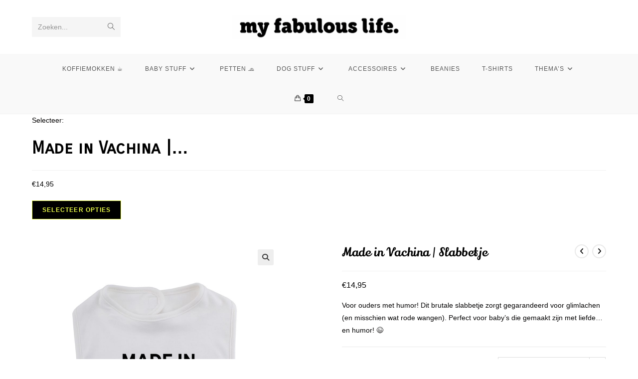

--- FILE ---
content_type: text/html; charset=UTF-8
request_url: https://www.myfabulouslife.be/product/made-in-vachina-slabbetje/
body_size: 31943
content:
<!DOCTYPE html>
<html class="html" lang="nl-NL" prefix="og: https://ogp.me/ns#">
<head>
	<meta charset="UTF-8">
	<link rel="profile" href="https://gmpg.org/xfn/11">

		<style>img:is([sizes="auto" i], [sizes^="auto," i]) { contain-intrinsic-size: 3000px 1500px }</style>
	<meta name="viewport" content="width=device-width, initial-scale=1">
<!-- Search Engine Optimization door Rank Math PRO - https://rankmath.com/ -->
<title>Made In Vachina | Slabbetje | My Fabulous Life.</title>
<meta name="description" content="Voor ouders met humor! Dit brutale slabbetje zorgt gegarandeerd voor glimlachen (en misschien wat rode wangen). Perfect voor baby&#039;s die gemaakt zijn met liefde... en humor! 😉"/>
<meta name="robots" content="follow, index, max-snippet:-1, max-video-preview:-1, max-image-preview:large"/>
<link rel="canonical" href="https://www.myfabulouslife.be/product/made-in-vachina-slabbetje/" />
<meta property="og:locale" content="nl_NL" />
<meta property="og:type" content="product" />
<meta property="og:title" content="Made In Vachina | Slabbetje | My Fabulous Life." />
<meta property="og:description" content="Voor ouders met humor! Dit brutale slabbetje zorgt gegarandeerd voor glimlachen (en misschien wat rode wangen). Perfect voor baby&#039;s die gemaakt zijn met liefde... en humor! 😉" />
<meta property="og:url" content="https://www.myfabulouslife.be/product/made-in-vachina-slabbetje/" />
<meta property="og:site_name" content="myfabulouslife.be" />
<meta property="og:updated_time" content="2025-09-27T16:15:33+02:00" />
<meta property="og:image" content="https://usercontent.one/wp/www.myfabulouslife.be/wp-content/uploads/2022/03/made-in-vachina-slabbetje-wit-1.jpg?media=1759669754" />
<meta property="og:image:secure_url" content="https://usercontent.one/wp/www.myfabulouslife.be/wp-content/uploads/2022/03/made-in-vachina-slabbetje-wit-1.jpg?media=1759669754" />
<meta property="og:image:width" content="1000" />
<meta property="og:image:height" content="1000" />
<meta property="og:image:alt" content="baby slabbetje made vachina, grappige baby slabbetjes, brutale baby slabbetjes, humor baby slabbetje, baby slabbetje tekst, schattige baby slabbetjes, baby accessoires grappig, baby slabbetje humor, baby cadeau grappig, slabbetjes baby, baby slabbetje online, zachte baby slabbetjes, katoen baby slabbetjes, baby slabbetjes kopen, slabbetje humor, grappige baby accessoires, baby slabbetje wit, leuke baby slabbetjes, baby slabbetjes tekst, slabbetjes met tekst, baby slabbetje cadeau, brutaal slabbetje, baby slabbetje grappig, humoristische baby slabbetjes, grappig baby cadeau" />
<meta property="og:image:type" content="image/jpeg" />
<meta property="product:availability" content="instock" />
<meta property="product:retailer_item_id" content="SLB-made-in-vachina" />
<meta name="twitter:card" content="summary_large_image" />
<meta name="twitter:title" content="Made In Vachina | Slabbetje | My Fabulous Life." />
<meta name="twitter:description" content="Voor ouders met humor! Dit brutale slabbetje zorgt gegarandeerd voor glimlachen (en misschien wat rode wangen). Perfect voor baby&#039;s die gemaakt zijn met liefde... en humor! 😉" />
<meta name="twitter:image" content="https://usercontent.one/wp/www.myfabulouslife.be/wp-content/uploads/2022/03/made-in-vachina-slabbetje-wit-1.jpg?media=1759669754" />
<meta name="twitter:label1" content="Prijs" />
<meta name="twitter:data1" content="&euro;14,95" />
<meta name="twitter:label2" content="Beschikbaarheid" />
<meta name="twitter:data2" content="Op voorraad" />
<script type="application/ld+json" class="rank-math-schema-pro">{"@context":"https://schema.org","@graph":[{"@type":["LocalBusiness","Organization"],"@id":"https://www.myfabulouslife.be/#organization","name":"myfabulouslife.be","url":"https://www.myfabulouslife.be","sameAs":["https://www.facebook.com/myfabulouslife.be"],"logo":{"@type":"ImageObject","@id":"https://www.myfabulouslife.be/#logo","url":"https://www.myfabulouslife.be/wp-content/uploads/2022/03/myfabulouslife-logo.png","contentUrl":"https://www.myfabulouslife.be/wp-content/uploads/2022/03/myfabulouslife-logo.png","caption":"myfabulouslife.be","inLanguage":"nl-NL","width":"1964","height":"376"},"image":{"@id":"https://www.myfabulouslife.be/#logo"}},{"@type":"WebSite","@id":"https://www.myfabulouslife.be/#website","url":"https://www.myfabulouslife.be","name":"myfabulouslife.be","publisher":{"@id":"https://www.myfabulouslife.be/#organization"},"inLanguage":"nl-NL"},{"@type":"ImageObject","@id":"https://www.myfabulouslife.be/wp-content/uploads/2022/03/made-in-vachina-slabbetje-wit-1.jpg","url":"https://www.myfabulouslife.be/wp-content/uploads/2022/03/made-in-vachina-slabbetje-wit-1.jpg","width":"1000","height":"1000","caption":"baby slabbetje made vachina, grappige baby slabbetjes, brutale baby slabbetjes, humor baby slabbetje, baby slabbetje tekst, schattige baby slabbetjes, baby accessoires grappig, baby slabbetje humor, baby cadeau grappig, slabbetjes baby, baby slabbetje online, zachte baby slabbetjes, katoen baby slabbetjes, baby slabbetjes kopen, slabbetje humor, grappige baby accessoires, baby slabbetje wit, leuke baby slabbetjes, baby slabbetjes tekst, slabbetjes met tekst, baby slabbetje cadeau, brutaal slabbetje, baby slabbetje grappig, humoristische baby slabbetjes, grappig baby cadeau","inLanguage":"nl-NL"},{"@type":"BreadcrumbList","@id":"https://www.myfabulouslife.be/product/made-in-vachina-slabbetje/#breadcrumb","itemListElement":[{"@type":"ListItem","position":"1","item":{"@id":"https://www.myfabulouslife.be","name":"Home"}},{"@type":"ListItem","position":"2","item":{"@id":"https://www.myfabulouslife.be/product-categorie/themas/grappig/","name":"Grappig"}},{"@type":"ListItem","position":"3","item":{"@id":"https://www.myfabulouslife.be/product/made-in-vachina-slabbetje/","name":"Made in Vachina | Slabbetje"}}]},{"@type":"WebPage","@id":"https://www.myfabulouslife.be/product/made-in-vachina-slabbetje/#webpage","url":"https://www.myfabulouslife.be/product/made-in-vachina-slabbetje/","name":"Made In Vachina | Slabbetje | My Fabulous Life.","datePublished":"2022-03-15T18:57:02+01:00","dateModified":"2025-09-27T16:15:33+02:00","isPartOf":{"@id":"https://www.myfabulouslife.be/#website"},"primaryImageOfPage":{"@id":"https://www.myfabulouslife.be/wp-content/uploads/2022/03/made-in-vachina-slabbetje-wit-1.jpg"},"inLanguage":"nl-NL","breadcrumb":{"@id":"https://www.myfabulouslife.be/product/made-in-vachina-slabbetje/#breadcrumb"}},{"@type":"ProductGroup","name":"Made in Vachina | Slabbetje | my fabulous life.","description":"Voor ouders met humor! Dit brutale slabbetje zorgt gegarandeerd voor glimlachen (en misschien wat rode wangen). Perfect voor baby's die gemaakt zijn met liefde... en humor! \ud83d\ude09","sku":"SLB-made-in-vachina","category":"Thema's &gt; Grappig","mainEntityOfPage":{"@id":"https://www.myfabulouslife.be/product/made-in-vachina-slabbetje/#webpage"},"weight":{"@type":"QuantitativeValue","unitCode":"GRM","value":"60"},"image":{"@id":"https://www.myfabulouslife.be/wp-content/uploads/2022/03/made-in-vachina-slabbetje-wit-1.jpg"},"url":"https://www.myfabulouslife.be/product/made-in-vachina-slabbetje/","productGroupID":"SLB-made-in-vachina","hasVariant":[{"@type":"Product","sku":"SLB-made-in-vachina","name":"Made in Vachina | Slabbetje","description":"Voor ouders met humor! Dit brutale slabbetje zorgt gegarandeerd voor glimlachen (en misschien wat rode wangen). Perfect voor baby's die gemaakt zijn met liefde... en humor! \ud83d\ude09","image":"https://www.myfabulouslife.be/wp-content/uploads/2022/03/made-in-vachina-slabbetje-wit-1-150x150.jpg","offers":{"@type":"Offer","description":"Voor ouders met humor! Dit brutale slabbetje zorgt gegarandeerd voor glimlachen (en misschien wat rode wangen). Perfect voor baby's die gemaakt zijn met liefde... en humor! \ud83d\ude09","price":"14.95","priceCurrency":"EUR","availability":"http://schema.org/InStock","itemCondition":"NewCondition","priceValidUntil":"2027-12-31","url":"https://www.myfabulouslife.be/product/made-in-vachina-slabbetje/?attribute_pa_slabbetje=zwart"}},{"@type":"Product","sku":"SLB-made-in-vachina","name":"Made in Vachina | Slabbetje","description":"Voor ouders met humor! Dit brutale slabbetje zorgt gegarandeerd voor glimlachen (en misschien wat rode wangen). Perfect voor baby's die gemaakt zijn met liefde... en humor! \ud83d\ude09","image":"https://www.myfabulouslife.be/wp-content/uploads/2022/03/made-in-vachina-slabbetje-wit-1-150x150.jpg","offers":{"@type":"Offer","description":"Voor ouders met humor! Dit brutale slabbetje zorgt gegarandeerd voor glimlachen (en misschien wat rode wangen). Perfect voor baby's die gemaakt zijn met liefde... en humor! \ud83d\ude09","price":"14.95","priceCurrency":"EUR","availability":"http://schema.org/InStock","itemCondition":"NewCondition","priceValidUntil":"2027-12-31","url":"https://www.myfabulouslife.be/product/made-in-vachina-slabbetje/?attribute_pa_slabbetje=wit"}},{"@type":"Product","sku":"SLB-made-in-vachina","name":"Made in Vachina | Slabbetje","description":"Voor ouders met humor! Dit brutale slabbetje zorgt gegarandeerd voor glimlachen (en misschien wat rode wangen). Perfect voor baby's die gemaakt zijn met liefde... en humor! \ud83d\ude09","image":"https://www.myfabulouslife.be/wp-content/uploads/2022/03/made-in-vachina-slabbetje-wit-1-150x150.jpg","offers":{"@type":"Offer","description":"Voor ouders met humor! Dit brutale slabbetje zorgt gegarandeerd voor glimlachen (en misschien wat rode wangen). Perfect voor baby's die gemaakt zijn met liefde... en humor! \ud83d\ude09","price":"14.95","priceCurrency":"EUR","availability":"http://schema.org/InStock","itemCondition":"NewCondition","priceValidUntil":"2027-12-31","url":"https://www.myfabulouslife.be/product/made-in-vachina-slabbetje/?attribute_pa_slabbetje=lichtroze"}},{"@type":"Product","sku":"SLB-made-in-vachina","name":"Made in Vachina | Slabbetje","description":"Voor ouders met humor! Dit brutale slabbetje zorgt gegarandeerd voor glimlachen (en misschien wat rode wangen). Perfect voor baby's die gemaakt zijn met liefde... en humor! \ud83d\ude09","image":"https://www.myfabulouslife.be/wp-content/uploads/2022/03/made-in-vachina-slabbetje-wit-1-150x150.jpg","offers":{"@type":"Offer","description":"Voor ouders met humor! Dit brutale slabbetje zorgt gegarandeerd voor glimlachen (en misschien wat rode wangen). Perfect voor baby's die gemaakt zijn met liefde... en humor! \ud83d\ude09","price":"14.95","priceCurrency":"EUR","availability":"http://schema.org/InStock","itemCondition":"NewCondition","priceValidUntil":"2027-12-31","url":"https://www.myfabulouslife.be/product/made-in-vachina-slabbetje/?attribute_pa_slabbetje=lichtgrijs"}},{"@type":"Product","sku":"SLB-made-in-vachina","name":"Made in Vachina | Slabbetje","description":"Voor ouders met humor! Dit brutale slabbetje zorgt gegarandeerd voor glimlachen (en misschien wat rode wangen). Perfect voor baby's die gemaakt zijn met liefde... en humor! \ud83d\ude09","image":"https://www.myfabulouslife.be/wp-content/uploads/2022/03/made-in-vachina-slabbetje-wit-1-150x150.jpg","offers":{"@type":"Offer","description":"Voor ouders met humor! Dit brutale slabbetje zorgt gegarandeerd voor glimlachen (en misschien wat rode wangen). Perfect voor baby's die gemaakt zijn met liefde... en humor! \ud83d\ude09","price":"14.95","priceCurrency":"EUR","availability":"http://schema.org/InStock","itemCondition":"NewCondition","priceValidUntil":"2027-12-31","url":"https://www.myfabulouslife.be/product/made-in-vachina-slabbetje/?attribute_pa_slabbetje=lichtblauw"}}],"@id":"https://www.myfabulouslife.be/product/made-in-vachina-slabbetje/#richSnippet"}]}</script>
<!-- /Rank Math WordPress SEO plugin -->

<link rel='dns-prefetch' href='//cdn.jsdelivr.net' />
<link rel="alternate" type="application/rss+xml" title="my fabulous life. &raquo; feed" href="https://www.myfabulouslife.be/feed/" />
<link rel="alternate" type="application/rss+xml" title="my fabulous life. &raquo; reacties feed" href="https://www.myfabulouslife.be/comments/feed/" />
<link rel="alternate" type="application/rss+xml" title="my fabulous life. &raquo; Made in Vachina | Slabbetje reacties feed" href="https://www.myfabulouslife.be/product/made-in-vachina-slabbetje/feed/" />
<script>
window._wpemojiSettings = {"baseUrl":"https:\/\/s.w.org\/images\/core\/emoji\/16.0.1\/72x72\/","ext":".png","svgUrl":"https:\/\/s.w.org\/images\/core\/emoji\/16.0.1\/svg\/","svgExt":".svg","source":{"concatemoji":"https:\/\/www.myfabulouslife.be\/wp-includes\/js\/wp-emoji-release.min.js?ver=6.8.3"}};
/*! This file is auto-generated */
!function(s,n){var o,i,e;function c(e){try{var t={supportTests:e,timestamp:(new Date).valueOf()};sessionStorage.setItem(o,JSON.stringify(t))}catch(e){}}function p(e,t,n){e.clearRect(0,0,e.canvas.width,e.canvas.height),e.fillText(t,0,0);var t=new Uint32Array(e.getImageData(0,0,e.canvas.width,e.canvas.height).data),a=(e.clearRect(0,0,e.canvas.width,e.canvas.height),e.fillText(n,0,0),new Uint32Array(e.getImageData(0,0,e.canvas.width,e.canvas.height).data));return t.every(function(e,t){return e===a[t]})}function u(e,t){e.clearRect(0,0,e.canvas.width,e.canvas.height),e.fillText(t,0,0);for(var n=e.getImageData(16,16,1,1),a=0;a<n.data.length;a++)if(0!==n.data[a])return!1;return!0}function f(e,t,n,a){switch(t){case"flag":return n(e,"\ud83c\udff3\ufe0f\u200d\u26a7\ufe0f","\ud83c\udff3\ufe0f\u200b\u26a7\ufe0f")?!1:!n(e,"\ud83c\udde8\ud83c\uddf6","\ud83c\udde8\u200b\ud83c\uddf6")&&!n(e,"\ud83c\udff4\udb40\udc67\udb40\udc62\udb40\udc65\udb40\udc6e\udb40\udc67\udb40\udc7f","\ud83c\udff4\u200b\udb40\udc67\u200b\udb40\udc62\u200b\udb40\udc65\u200b\udb40\udc6e\u200b\udb40\udc67\u200b\udb40\udc7f");case"emoji":return!a(e,"\ud83e\udedf")}return!1}function g(e,t,n,a){var r="undefined"!=typeof WorkerGlobalScope&&self instanceof WorkerGlobalScope?new OffscreenCanvas(300,150):s.createElement("canvas"),o=r.getContext("2d",{willReadFrequently:!0}),i=(o.textBaseline="top",o.font="600 32px Arial",{});return e.forEach(function(e){i[e]=t(o,e,n,a)}),i}function t(e){var t=s.createElement("script");t.src=e,t.defer=!0,s.head.appendChild(t)}"undefined"!=typeof Promise&&(o="wpEmojiSettingsSupports",i=["flag","emoji"],n.supports={everything:!0,everythingExceptFlag:!0},e=new Promise(function(e){s.addEventListener("DOMContentLoaded",e,{once:!0})}),new Promise(function(t){var n=function(){try{var e=JSON.parse(sessionStorage.getItem(o));if("object"==typeof e&&"number"==typeof e.timestamp&&(new Date).valueOf()<e.timestamp+604800&&"object"==typeof e.supportTests)return e.supportTests}catch(e){}return null}();if(!n){if("undefined"!=typeof Worker&&"undefined"!=typeof OffscreenCanvas&&"undefined"!=typeof URL&&URL.createObjectURL&&"undefined"!=typeof Blob)try{var e="postMessage("+g.toString()+"("+[JSON.stringify(i),f.toString(),p.toString(),u.toString()].join(",")+"));",a=new Blob([e],{type:"text/javascript"}),r=new Worker(URL.createObjectURL(a),{name:"wpTestEmojiSupports"});return void(r.onmessage=function(e){c(n=e.data),r.terminate(),t(n)})}catch(e){}c(n=g(i,f,p,u))}t(n)}).then(function(e){for(var t in e)n.supports[t]=e[t],n.supports.everything=n.supports.everything&&n.supports[t],"flag"!==t&&(n.supports.everythingExceptFlag=n.supports.everythingExceptFlag&&n.supports[t]);n.supports.everythingExceptFlag=n.supports.everythingExceptFlag&&!n.supports.flag,n.DOMReady=!1,n.readyCallback=function(){n.DOMReady=!0}}).then(function(){return e}).then(function(){var e;n.supports.everything||(n.readyCallback(),(e=n.source||{}).concatemoji?t(e.concatemoji):e.wpemoji&&e.twemoji&&(t(e.twemoji),t(e.wpemoji)))}))}((window,document),window._wpemojiSettings);
</script>
<style id='wp-emoji-styles-inline-css'>

	img.wp-smiley, img.emoji {
		display: inline !important;
		border: none !important;
		box-shadow: none !important;
		height: 1em !important;
		width: 1em !important;
		margin: 0 0.07em !important;
		vertical-align: -0.1em !important;
		background: none !important;
		padding: 0 !important;
	}
</style>
<link rel='stylesheet' id='wp-block-library-css' href='https://www.myfabulouslife.be/wp-includes/css/dist/block-library/style.min.css?ver=6.8.3' media='all' />
<style id='wp-block-library-theme-inline-css'>
.wp-block-audio :where(figcaption){color:#555;font-size:13px;text-align:center}.is-dark-theme .wp-block-audio :where(figcaption){color:#ffffffa6}.wp-block-audio{margin:0 0 1em}.wp-block-code{border:1px solid #ccc;border-radius:4px;font-family:Menlo,Consolas,monaco,monospace;padding:.8em 1em}.wp-block-embed :where(figcaption){color:#555;font-size:13px;text-align:center}.is-dark-theme .wp-block-embed :where(figcaption){color:#ffffffa6}.wp-block-embed{margin:0 0 1em}.blocks-gallery-caption{color:#555;font-size:13px;text-align:center}.is-dark-theme .blocks-gallery-caption{color:#ffffffa6}:root :where(.wp-block-image figcaption){color:#555;font-size:13px;text-align:center}.is-dark-theme :root :where(.wp-block-image figcaption){color:#ffffffa6}.wp-block-image{margin:0 0 1em}.wp-block-pullquote{border-bottom:4px solid;border-top:4px solid;color:currentColor;margin-bottom:1.75em}.wp-block-pullquote cite,.wp-block-pullquote footer,.wp-block-pullquote__citation{color:currentColor;font-size:.8125em;font-style:normal;text-transform:uppercase}.wp-block-quote{border-left:.25em solid;margin:0 0 1.75em;padding-left:1em}.wp-block-quote cite,.wp-block-quote footer{color:currentColor;font-size:.8125em;font-style:normal;position:relative}.wp-block-quote:where(.has-text-align-right){border-left:none;border-right:.25em solid;padding-left:0;padding-right:1em}.wp-block-quote:where(.has-text-align-center){border:none;padding-left:0}.wp-block-quote.is-large,.wp-block-quote.is-style-large,.wp-block-quote:where(.is-style-plain){border:none}.wp-block-search .wp-block-search__label{font-weight:700}.wp-block-search__button{border:1px solid #ccc;padding:.375em .625em}:where(.wp-block-group.has-background){padding:1.25em 2.375em}.wp-block-separator.has-css-opacity{opacity:.4}.wp-block-separator{border:none;border-bottom:2px solid;margin-left:auto;margin-right:auto}.wp-block-separator.has-alpha-channel-opacity{opacity:1}.wp-block-separator:not(.is-style-wide):not(.is-style-dots){width:100px}.wp-block-separator.has-background:not(.is-style-dots){border-bottom:none;height:1px}.wp-block-separator.has-background:not(.is-style-wide):not(.is-style-dots){height:2px}.wp-block-table{margin:0 0 1em}.wp-block-table td,.wp-block-table th{word-break:normal}.wp-block-table :where(figcaption){color:#555;font-size:13px;text-align:center}.is-dark-theme .wp-block-table :where(figcaption){color:#ffffffa6}.wp-block-video :where(figcaption){color:#555;font-size:13px;text-align:center}.is-dark-theme .wp-block-video :where(figcaption){color:#ffffffa6}.wp-block-video{margin:0 0 1em}:root :where(.wp-block-template-part.has-background){margin-bottom:0;margin-top:0;padding:1.25em 2.375em}
</style>
<style id='classic-theme-styles-inline-css'>
/*! This file is auto-generated */
.wp-block-button__link{color:#fff;background-color:#32373c;border-radius:9999px;box-shadow:none;text-decoration:none;padding:calc(.667em + 2px) calc(1.333em + 2px);font-size:1.125em}.wp-block-file__button{background:#32373c;color:#fff;text-decoration:none}
</style>
<style id='global-styles-inline-css'>
:root{--wp--preset--aspect-ratio--square: 1;--wp--preset--aspect-ratio--4-3: 4/3;--wp--preset--aspect-ratio--3-4: 3/4;--wp--preset--aspect-ratio--3-2: 3/2;--wp--preset--aspect-ratio--2-3: 2/3;--wp--preset--aspect-ratio--16-9: 16/9;--wp--preset--aspect-ratio--9-16: 9/16;--wp--preset--color--black: #000000;--wp--preset--color--cyan-bluish-gray: #abb8c3;--wp--preset--color--white: #ffffff;--wp--preset--color--pale-pink: #f78da7;--wp--preset--color--vivid-red: #cf2e2e;--wp--preset--color--luminous-vivid-orange: #ff6900;--wp--preset--color--luminous-vivid-amber: #fcb900;--wp--preset--color--light-green-cyan: #7bdcb5;--wp--preset--color--vivid-green-cyan: #00d084;--wp--preset--color--pale-cyan-blue: #8ed1fc;--wp--preset--color--vivid-cyan-blue: #0693e3;--wp--preset--color--vivid-purple: #9b51e0;--wp--preset--gradient--vivid-cyan-blue-to-vivid-purple: linear-gradient(135deg,rgba(6,147,227,1) 0%,rgb(155,81,224) 100%);--wp--preset--gradient--light-green-cyan-to-vivid-green-cyan: linear-gradient(135deg,rgb(122,220,180) 0%,rgb(0,208,130) 100%);--wp--preset--gradient--luminous-vivid-amber-to-luminous-vivid-orange: linear-gradient(135deg,rgba(252,185,0,1) 0%,rgba(255,105,0,1) 100%);--wp--preset--gradient--luminous-vivid-orange-to-vivid-red: linear-gradient(135deg,rgba(255,105,0,1) 0%,rgb(207,46,46) 100%);--wp--preset--gradient--very-light-gray-to-cyan-bluish-gray: linear-gradient(135deg,rgb(238,238,238) 0%,rgb(169,184,195) 100%);--wp--preset--gradient--cool-to-warm-spectrum: linear-gradient(135deg,rgb(74,234,220) 0%,rgb(151,120,209) 20%,rgb(207,42,186) 40%,rgb(238,44,130) 60%,rgb(251,105,98) 80%,rgb(254,248,76) 100%);--wp--preset--gradient--blush-light-purple: linear-gradient(135deg,rgb(255,206,236) 0%,rgb(152,150,240) 100%);--wp--preset--gradient--blush-bordeaux: linear-gradient(135deg,rgb(254,205,165) 0%,rgb(254,45,45) 50%,rgb(107,0,62) 100%);--wp--preset--gradient--luminous-dusk: linear-gradient(135deg,rgb(255,203,112) 0%,rgb(199,81,192) 50%,rgb(65,88,208) 100%);--wp--preset--gradient--pale-ocean: linear-gradient(135deg,rgb(255,245,203) 0%,rgb(182,227,212) 50%,rgb(51,167,181) 100%);--wp--preset--gradient--electric-grass: linear-gradient(135deg,rgb(202,248,128) 0%,rgb(113,206,126) 100%);--wp--preset--gradient--midnight: linear-gradient(135deg,rgb(2,3,129) 0%,rgb(40,116,252) 100%);--wp--preset--font-size--small: 13px;--wp--preset--font-size--medium: 20px;--wp--preset--font-size--large: 36px;--wp--preset--font-size--x-large: 42px;--wp--preset--spacing--20: 0.44rem;--wp--preset--spacing--30: 0.67rem;--wp--preset--spacing--40: 1rem;--wp--preset--spacing--50: 1.5rem;--wp--preset--spacing--60: 2.25rem;--wp--preset--spacing--70: 3.38rem;--wp--preset--spacing--80: 5.06rem;--wp--preset--shadow--natural: 6px 6px 9px rgba(0, 0, 0, 0.2);--wp--preset--shadow--deep: 12px 12px 50px rgba(0, 0, 0, 0.4);--wp--preset--shadow--sharp: 6px 6px 0px rgba(0, 0, 0, 0.2);--wp--preset--shadow--outlined: 6px 6px 0px -3px rgba(255, 255, 255, 1), 6px 6px rgba(0, 0, 0, 1);--wp--preset--shadow--crisp: 6px 6px 0px rgba(0, 0, 0, 1);}:where(.is-layout-flex){gap: 0.5em;}:where(.is-layout-grid){gap: 0.5em;}body .is-layout-flex{display: flex;}.is-layout-flex{flex-wrap: wrap;align-items: center;}.is-layout-flex > :is(*, div){margin: 0;}body .is-layout-grid{display: grid;}.is-layout-grid > :is(*, div){margin: 0;}:where(.wp-block-columns.is-layout-flex){gap: 2em;}:where(.wp-block-columns.is-layout-grid){gap: 2em;}:where(.wp-block-post-template.is-layout-flex){gap: 1.25em;}:where(.wp-block-post-template.is-layout-grid){gap: 1.25em;}.has-black-color{color: var(--wp--preset--color--black) !important;}.has-cyan-bluish-gray-color{color: var(--wp--preset--color--cyan-bluish-gray) !important;}.has-white-color{color: var(--wp--preset--color--white) !important;}.has-pale-pink-color{color: var(--wp--preset--color--pale-pink) !important;}.has-vivid-red-color{color: var(--wp--preset--color--vivid-red) !important;}.has-luminous-vivid-orange-color{color: var(--wp--preset--color--luminous-vivid-orange) !important;}.has-luminous-vivid-amber-color{color: var(--wp--preset--color--luminous-vivid-amber) !important;}.has-light-green-cyan-color{color: var(--wp--preset--color--light-green-cyan) !important;}.has-vivid-green-cyan-color{color: var(--wp--preset--color--vivid-green-cyan) !important;}.has-pale-cyan-blue-color{color: var(--wp--preset--color--pale-cyan-blue) !important;}.has-vivid-cyan-blue-color{color: var(--wp--preset--color--vivid-cyan-blue) !important;}.has-vivid-purple-color{color: var(--wp--preset--color--vivid-purple) !important;}.has-black-background-color{background-color: var(--wp--preset--color--black) !important;}.has-cyan-bluish-gray-background-color{background-color: var(--wp--preset--color--cyan-bluish-gray) !important;}.has-white-background-color{background-color: var(--wp--preset--color--white) !important;}.has-pale-pink-background-color{background-color: var(--wp--preset--color--pale-pink) !important;}.has-vivid-red-background-color{background-color: var(--wp--preset--color--vivid-red) !important;}.has-luminous-vivid-orange-background-color{background-color: var(--wp--preset--color--luminous-vivid-orange) !important;}.has-luminous-vivid-amber-background-color{background-color: var(--wp--preset--color--luminous-vivid-amber) !important;}.has-light-green-cyan-background-color{background-color: var(--wp--preset--color--light-green-cyan) !important;}.has-vivid-green-cyan-background-color{background-color: var(--wp--preset--color--vivid-green-cyan) !important;}.has-pale-cyan-blue-background-color{background-color: var(--wp--preset--color--pale-cyan-blue) !important;}.has-vivid-cyan-blue-background-color{background-color: var(--wp--preset--color--vivid-cyan-blue) !important;}.has-vivid-purple-background-color{background-color: var(--wp--preset--color--vivid-purple) !important;}.has-black-border-color{border-color: var(--wp--preset--color--black) !important;}.has-cyan-bluish-gray-border-color{border-color: var(--wp--preset--color--cyan-bluish-gray) !important;}.has-white-border-color{border-color: var(--wp--preset--color--white) !important;}.has-pale-pink-border-color{border-color: var(--wp--preset--color--pale-pink) !important;}.has-vivid-red-border-color{border-color: var(--wp--preset--color--vivid-red) !important;}.has-luminous-vivid-orange-border-color{border-color: var(--wp--preset--color--luminous-vivid-orange) !important;}.has-luminous-vivid-amber-border-color{border-color: var(--wp--preset--color--luminous-vivid-amber) !important;}.has-light-green-cyan-border-color{border-color: var(--wp--preset--color--light-green-cyan) !important;}.has-vivid-green-cyan-border-color{border-color: var(--wp--preset--color--vivid-green-cyan) !important;}.has-pale-cyan-blue-border-color{border-color: var(--wp--preset--color--pale-cyan-blue) !important;}.has-vivid-cyan-blue-border-color{border-color: var(--wp--preset--color--vivid-cyan-blue) !important;}.has-vivid-purple-border-color{border-color: var(--wp--preset--color--vivid-purple) !important;}.has-vivid-cyan-blue-to-vivid-purple-gradient-background{background: var(--wp--preset--gradient--vivid-cyan-blue-to-vivid-purple) !important;}.has-light-green-cyan-to-vivid-green-cyan-gradient-background{background: var(--wp--preset--gradient--light-green-cyan-to-vivid-green-cyan) !important;}.has-luminous-vivid-amber-to-luminous-vivid-orange-gradient-background{background: var(--wp--preset--gradient--luminous-vivid-amber-to-luminous-vivid-orange) !important;}.has-luminous-vivid-orange-to-vivid-red-gradient-background{background: var(--wp--preset--gradient--luminous-vivid-orange-to-vivid-red) !important;}.has-very-light-gray-to-cyan-bluish-gray-gradient-background{background: var(--wp--preset--gradient--very-light-gray-to-cyan-bluish-gray) !important;}.has-cool-to-warm-spectrum-gradient-background{background: var(--wp--preset--gradient--cool-to-warm-spectrum) !important;}.has-blush-light-purple-gradient-background{background: var(--wp--preset--gradient--blush-light-purple) !important;}.has-blush-bordeaux-gradient-background{background: var(--wp--preset--gradient--blush-bordeaux) !important;}.has-luminous-dusk-gradient-background{background: var(--wp--preset--gradient--luminous-dusk) !important;}.has-pale-ocean-gradient-background{background: var(--wp--preset--gradient--pale-ocean) !important;}.has-electric-grass-gradient-background{background: var(--wp--preset--gradient--electric-grass) !important;}.has-midnight-gradient-background{background: var(--wp--preset--gradient--midnight) !important;}.has-small-font-size{font-size: var(--wp--preset--font-size--small) !important;}.has-medium-font-size{font-size: var(--wp--preset--font-size--medium) !important;}.has-large-font-size{font-size: var(--wp--preset--font-size--large) !important;}.has-x-large-font-size{font-size: var(--wp--preset--font-size--x-large) !important;}
:where(.wp-block-post-template.is-layout-flex){gap: 1.25em;}:where(.wp-block-post-template.is-layout-grid){gap: 1.25em;}
:where(.wp-block-columns.is-layout-flex){gap: 2em;}:where(.wp-block-columns.is-layout-grid){gap: 2em;}
:root :where(.wp-block-pullquote){font-size: 1.5em;line-height: 1.6;}
</style>
<link rel='stylesheet' id='hookmeup-css' href='https://usercontent.one/wp/www.myfabulouslife.be/wp-content/plugins/hookmeup/public/assets/css/hmu-public.css?ver=1.2.1&media=1759669754' media='all' />
<link rel='stylesheet' id='photoswipe-css' href='https://usercontent.one/wp/www.myfabulouslife.be/wp-content/plugins/woocommerce/assets/css/photoswipe/photoswipe.min.css?ver=10.4.3&media=1759669754' media='all' />
<link rel='stylesheet' id='photoswipe-default-skin-css' href='https://usercontent.one/wp/www.myfabulouslife.be/wp-content/plugins/woocommerce/assets/css/photoswipe/default-skin/default-skin.min.css?ver=10.4.3&media=1759669754' media='all' />
<style id='woocommerce-inline-inline-css'>
.woocommerce form .form-row .required { visibility: visible; }
</style>
<link rel='stylesheet' id='megamenu-css' href='https://usercontent.one/wp/www.myfabulouslife.be/wp-content/uploads/maxmegamenu/style.css?media=1759669754?ver=4b74d1' media='all' />
<link rel='stylesheet' id='dashicons-css' href='https://www.myfabulouslife.be/wp-includes/css/dashicons.min.css?ver=6.8.3' media='all' />
<link rel='stylesheet' id='sendcloud-checkout-css-css' href='https://usercontent.one/wp/www.myfabulouslife.be/wp-content/plugins/sendcloud-shipping/resources/css/sendcloud-checkout.css?ver=2.4.5&media=1759669754' media='all' />
<link rel='stylesheet' id='cfvsw_swatches_product-css' href='https://usercontent.one/wp/www.myfabulouslife.be/wp-content/plugins/variation-swatches-woo/assets/css/swatches.css?ver=1.0.13&media=1759669754' media='all' />
<style id='cfvsw_swatches_product-inline-css'>
.cfvsw-tooltip{background:#000000;color:#ffffff;} .cfvsw-tooltip:before{background:#000000;}:root {--cfvsw-swatches-font-size: 12px;--cfvsw-swatches-border-color: #333333;--cfvsw-swatches-border-color-hover: #33333380;--cfvsw-swatches-label-font-size: 12px;--cfvsw-swatches-tooltip-font-size: 12px;}
</style>
<link rel='stylesheet' id='oceanwp-woo-mini-cart-css' href='https://usercontent.one/wp/www.myfabulouslife.be/wp-content/themes/oceanwp-2/assets/css/woo/woo-mini-cart.min.css?ver=6.8.3&media=1759669754' media='all' />
<link rel='stylesheet' id='font-awesome-css' href='https://usercontent.one/wp/www.myfabulouslife.be/wp-content/themes/oceanwp-2/assets/fonts/fontawesome/css/all.min.css?ver=6.7.2&media=1759669754' media='all' />
<link rel='stylesheet' id='simple-line-icons-css' href='https://usercontent.one/wp/www.myfabulouslife.be/wp-content/themes/oceanwp-2/assets/css/third/simple-line-icons.min.css?ver=2.4.0&media=1759669754' media='all' />
<link rel='stylesheet' id='oceanwp-style-css' href='https://usercontent.one/wp/www.myfabulouslife.be/wp-content/themes/oceanwp-2/assets/css/style.min.css?ver=4.1.3&media=1759669754' media='all' />
<link rel='stylesheet' id='elementor-frontend-css' href='https://usercontent.one/wp/www.myfabulouslife.be/wp-content/plugins/elementor/assets/css/frontend.min.css?ver=3.32.2&media=1759669754' media='all' />
<link rel='stylesheet' id='widget-heading-css' href='https://usercontent.one/wp/www.myfabulouslife.be/wp-content/plugins/elementor/assets/css/widget-heading.min.css?ver=3.32.2&media=1759669754' media='all' />
<link rel='stylesheet' id='widget-image-css' href='https://usercontent.one/wp/www.myfabulouslife.be/wp-content/plugins/elementor/assets/css/widget-image.min.css?ver=3.32.2&media=1759669754' media='all' />
<link rel='stylesheet' id='widget-nav-menu-css' href='https://usercontent.one/wp/www.myfabulouslife.be/wp-content/plugins/elementor-pro/assets/css/widget-nav-menu.min.css?ver=3.32.1&media=1759669754' media='all' />
<link rel='stylesheet' id='elementor-icons-css' href='https://usercontent.one/wp/www.myfabulouslife.be/wp-content/plugins/elementor/assets/lib/eicons/css/elementor-icons.min.css?ver=5.44.0&media=1759669754' media='all' />
<link rel='stylesheet' id='elementor-post-12-css' href='https://usercontent.one/wp/www.myfabulouslife.be/wp-content/uploads/elementor/css/post-12.css?media=1759669754?ver=1769025738' media='all' />
<link rel='stylesheet' id='elementor-post-18233-css' href='https://usercontent.one/wp/www.myfabulouslife.be/wp-content/uploads/elementor/css/post-18233.css?media=1759669754?ver=1769025738' media='all' />
<link rel='stylesheet' id='wcpa-frontend-css' href='https://usercontent.one/wp/www.myfabulouslife.be/wp-content/plugins/woo-custom-product-addons/assets/css/style_1.css?ver=3.0.19&media=1759669754' media='all' />
<link rel='stylesheet' id='mollie-applepaydirect-css' href='https://usercontent.one/wp/www.myfabulouslife.be/wp-content/plugins/mollie-payments-for-woocommerce/public/css/mollie-applepaydirect.min.css?media=1759669754?ver=1768303954' media='screen' />
<link rel='stylesheet' id='oceanwp-woocommerce-css' href='https://usercontent.one/wp/www.myfabulouslife.be/wp-content/themes/oceanwp-2/assets/css/woo/woocommerce.min.css?ver=6.8.3&media=1759669754' media='all' />
<link rel='stylesheet' id='oceanwp-woo-star-font-css' href='https://usercontent.one/wp/www.myfabulouslife.be/wp-content/themes/oceanwp-2/assets/css/woo/woo-star-font.min.css?ver=6.8.3&media=1759669754' media='all' />
<link rel='stylesheet' id='oceanwp-woo-hover-style-css' href='https://usercontent.one/wp/www.myfabulouslife.be/wp-content/themes/oceanwp-2/assets/css/woo/hover-style.min.css?ver=6.8.3&media=1759669754' media='all' />
<link rel='stylesheet' id='oceanwp-woo-floating-bar-css' href='https://usercontent.one/wp/www.myfabulouslife.be/wp-content/themes/oceanwp-2/assets/css/woo/woo-floating-bar.min.css?ver=6.8.3&media=1759669754' media='all' />
<link rel='stylesheet' id='elementor-gf-local-calistoga-css' href='https://usercontent.one/wp/www.myfabulouslife.be/wp-content/uploads/elementor/google-fonts/css/calistoga.css?media=1759669754?ver=1745249036' media='all' />
<link rel='stylesheet' id='elementor-gf-abeezee-css' href='https://fonts.googleapis.com/css?family=ABeeZee:100,100italic,200,200italic,300,300italic,400,400italic,500,500italic,600,600italic,700,700italic,800,800italic,900,900italic&#038;display=auto' media='all' />
<link rel='stylesheet' id='elementor-gf-local-roboto-css' href='https://usercontent.one/wp/www.myfabulouslife.be/wp-content/uploads/elementor/google-fonts/css/roboto.css?media=1759669754?ver=1745249065' media='all' />
<link rel='stylesheet' id='elementor-gf-local-poppins-css' href='https://usercontent.one/wp/www.myfabulouslife.be/wp-content/uploads/elementor/google-fonts/css/poppins.css?media=1759669754?ver=1745249072' media='all' />
<link rel='stylesheet' id='elementor-gf-local-lilyscriptone-css' href='https://usercontent.one/wp/www.myfabulouslife.be/wp-content/uploads/elementor/google-fonts/css/lilyscriptone.css?media=1759669754?ver=1745249072' media='all' />
<link rel='stylesheet' id='elementor-gf-carroisgothicsc-css' href='https://fonts.googleapis.com/css?family=Carrois+Gothic+SC:100,100italic,200,200italic,300,300italic,400,400italic,500,500italic,600,600italic,700,700italic,800,800italic,900,900italic&#038;display=auto' media='all' />
<link rel='stylesheet' id='elementor-gf-local-carterone-css' href='https://usercontent.one/wp/www.myfabulouslife.be/wp-content/uploads/elementor/google-fonts/css/carterone.css?media=1759669754?ver=1745249073' media='all' />
<link rel='stylesheet' id='elementor-icons-shared-0-css' href='https://usercontent.one/wp/www.myfabulouslife.be/wp-content/plugins/elementor/assets/lib/font-awesome/css/fontawesome.min.css?ver=5.15.3&media=1759669754' media='all' />
<link rel='stylesheet' id='elementor-icons-fa-regular-css' href='https://usercontent.one/wp/www.myfabulouslife.be/wp-content/plugins/elementor/assets/lib/font-awesome/css/regular.min.css?ver=5.15.3&media=1759669754' media='all' />
<link rel='stylesheet' id='elementor-icons-fa-solid-css' href='https://usercontent.one/wp/www.myfabulouslife.be/wp-content/plugins/elementor/assets/lib/font-awesome/css/solid.min.css?ver=5.15.3&media=1759669754' media='all' />
<script type="text/template" id="tmpl-variation-template">
	<div class="woocommerce-variation-description">{{{ data.variation.variation_description }}}</div>
	<div class="woocommerce-variation-price">{{{ data.variation.price_html }}}</div>
	<div class="woocommerce-variation-availability">{{{ data.variation.availability_html }}}</div>
</script>
<script type="text/template" id="tmpl-unavailable-variation-template">
	<p role="alert">Dit product is niet beschikbaar. Kies een andere combinatie.</p>
</script>
<script src="https://www.myfabulouslife.be/wp-includes/js/jquery/jquery.min.js?ver=3.7.1" id="jquery-core-js"></script>
<script src="https://www.myfabulouslife.be/wp-includes/js/jquery/jquery-migrate.min.js?ver=3.4.1" id="jquery-migrate-js"></script>
<script src="https://usercontent.one/wp/www.myfabulouslife.be/wp-content/plugins/woocommerce/assets/js/jquery-blockui/jquery.blockUI.min.js?ver=2.7.0-wc.10.4.3&media=1759669754" id="wc-jquery-blockui-js" data-wp-strategy="defer"></script>
<script id="wc-add-to-cart-js-extra">
var wc_add_to_cart_params = {"ajax_url":"\/wp-admin\/admin-ajax.php","wc_ajax_url":"\/?wc-ajax=%%endpoint%%","i18n_view_cart":"Bekijk winkelwagen","cart_url":"https:\/\/www.myfabulouslife.be\/winkelmand\/","is_cart":"","cart_redirect_after_add":"no"};
</script>
<script src="https://usercontent.one/wp/www.myfabulouslife.be/wp-content/plugins/woocommerce/assets/js/frontend/add-to-cart.min.js?ver=10.4.3&media=1759669754" id="wc-add-to-cart-js" defer data-wp-strategy="defer"></script>
<script src="https://usercontent.one/wp/www.myfabulouslife.be/wp-content/plugins/woocommerce/assets/js/zoom/jquery.zoom.min.js?ver=1.7.21-wc.10.4.3&media=1759669754" id="wc-zoom-js" defer data-wp-strategy="defer"></script>
<script src="https://usercontent.one/wp/www.myfabulouslife.be/wp-content/plugins/woocommerce/assets/js/flexslider/jquery.flexslider.min.js?ver=2.7.2-wc.10.4.3&media=1759669754" id="wc-flexslider-js" defer data-wp-strategy="defer"></script>
<script src="https://usercontent.one/wp/www.myfabulouslife.be/wp-content/plugins/woocommerce/assets/js/photoswipe/photoswipe.min.js?ver=4.1.1-wc.10.4.3&media=1759669754" id="wc-photoswipe-js" defer data-wp-strategy="defer"></script>
<script src="https://usercontent.one/wp/www.myfabulouslife.be/wp-content/plugins/woocommerce/assets/js/photoswipe/photoswipe-ui-default.min.js?ver=4.1.1-wc.10.4.3&media=1759669754" id="wc-photoswipe-ui-default-js" defer data-wp-strategy="defer"></script>
<script id="wc-single-product-js-extra">
var wc_single_product_params = {"i18n_required_rating_text":"Selecteer een waardering","i18n_rating_options":["1 van de 5 sterren","2 van de 5 sterren","3 van de 5 sterren","4 van de 5 sterren","5 van de 5 sterren"],"i18n_product_gallery_trigger_text":"Afbeeldinggalerij in volledig scherm bekijken","review_rating_required":"yes","flexslider":{"rtl":false,"animation":"slide","smoothHeight":true,"directionNav":false,"controlNav":"thumbnails","slideshow":false,"animationSpeed":500,"animationLoop":false,"allowOneSlide":false},"zoom_enabled":"1","zoom_options":[],"photoswipe_enabled":"1","photoswipe_options":{"shareEl":false,"closeOnScroll":false,"history":false,"hideAnimationDuration":0,"showAnimationDuration":0},"flexslider_enabled":"1"};
</script>
<script src="https://usercontent.one/wp/www.myfabulouslife.be/wp-content/plugins/woocommerce/assets/js/frontend/single-product.min.js?ver=10.4.3&media=1759669754" id="wc-single-product-js" defer data-wp-strategy="defer"></script>
<script src="https://usercontent.one/wp/www.myfabulouslife.be/wp-content/plugins/woocommerce/assets/js/js-cookie/js.cookie.min.js?ver=2.1.4-wc.10.4.3&media=1759669754" id="wc-js-cookie-js" defer data-wp-strategy="defer"></script>
<script id="woocommerce-js-extra">
var woocommerce_params = {"ajax_url":"\/wp-admin\/admin-ajax.php","wc_ajax_url":"\/?wc-ajax=%%endpoint%%","i18n_password_show":"Wachtwoord weergeven","i18n_password_hide":"Wachtwoord verbergen"};
</script>
<script src="https://usercontent.one/wp/www.myfabulouslife.be/wp-content/plugins/woocommerce/assets/js/frontend/woocommerce.min.js?ver=10.4.3&media=1759669754" id="woocommerce-js" defer data-wp-strategy="defer"></script>
<script src="https://www.myfabulouslife.be/wp-includes/js/underscore.min.js?ver=1.13.7" id="underscore-js"></script>
<script id="wp-util-js-extra">
var _wpUtilSettings = {"ajax":{"url":"\/wp-admin\/admin-ajax.php"}};
</script>
<script src="https://www.myfabulouslife.be/wp-includes/js/wp-util.min.js?ver=6.8.3" id="wp-util-js"></script>
<script id="wc-cart-fragments-js-extra">
var wc_cart_fragments_params = {"ajax_url":"\/wp-admin\/admin-ajax.php","wc_ajax_url":"\/?wc-ajax=%%endpoint%%","cart_hash_key":"wc_cart_hash_9d2851fc31ae108be5922012b05e147e","fragment_name":"wc_fragments_9d2851fc31ae108be5922012b05e147e","request_timeout":"5000"};
</script>
<script src="https://usercontent.one/wp/www.myfabulouslife.be/wp-content/plugins/woocommerce/assets/js/frontend/cart-fragments.min.js?ver=10.4.3&media=1759669754" id="wc-cart-fragments-js" defer data-wp-strategy="defer"></script>
<link rel="https://api.w.org/" href="https://www.myfabulouslife.be/wp-json/" /><link rel="alternate" title="JSON" type="application/json" href="https://www.myfabulouslife.be/wp-json/wp/v2/product/14986" /><link rel="EditURI" type="application/rsd+xml" title="RSD" href="https://www.myfabulouslife.be/xmlrpc.php?rsd" />
<meta name="generator" content="WordPress 6.8.3" />
<link rel='shortlink' href='https://www.myfabulouslife.be/?p=14986' />
<link rel="alternate" title="oEmbed (JSON)" type="application/json+oembed" href="https://www.myfabulouslife.be/wp-json/oembed/1.0/embed?url=https%3A%2F%2Fwww.myfabulouslife.be%2Fproduct%2Fmade-in-vachina-slabbetje%2F" />
<link rel="alternate" title="oEmbed (XML)" type="text/xml+oembed" href="https://www.myfabulouslife.be/wp-json/oembed/1.0/embed?url=https%3A%2F%2Fwww.myfabulouslife.be%2Fproduct%2Fmade-in-vachina-slabbetje%2F&#038;format=xml" />
<style>[class*=" icon-oc-"],[class^=icon-oc-]{speak:none;font-style:normal;font-weight:400;font-variant:normal;text-transform:none;line-height:1;-webkit-font-smoothing:antialiased;-moz-osx-font-smoothing:grayscale}.icon-oc-one-com-white-32px-fill:before{content:"901"}.icon-oc-one-com:before{content:"900"}#one-com-icon,.toplevel_page_onecom-wp .wp-menu-image{speak:none;display:flex;align-items:center;justify-content:center;text-transform:none;line-height:1;-webkit-font-smoothing:antialiased;-moz-osx-font-smoothing:grayscale}.onecom-wp-admin-bar-item>a,.toplevel_page_onecom-wp>.wp-menu-name{font-size:16px;font-weight:400;line-height:1}.toplevel_page_onecom-wp>.wp-menu-name img{width:69px;height:9px;}.wp-submenu-wrap.wp-submenu>.wp-submenu-head>img{width:88px;height:auto}.onecom-wp-admin-bar-item>a img{height:7px!important}.onecom-wp-admin-bar-item>a img,.toplevel_page_onecom-wp>.wp-menu-name img{opacity:.8}.onecom-wp-admin-bar-item.hover>a img,.toplevel_page_onecom-wp.wp-has-current-submenu>.wp-menu-name img,li.opensub>a.toplevel_page_onecom-wp>.wp-menu-name img{opacity:1}#one-com-icon:before,.onecom-wp-admin-bar-item>a:before,.toplevel_page_onecom-wp>.wp-menu-image:before{content:'';position:static!important;background-color:rgba(240,245,250,.4);border-radius:102px;width:18px;height:18px;padding:0!important}.onecom-wp-admin-bar-item>a:before{width:14px;height:14px}.onecom-wp-admin-bar-item.hover>a:before,.toplevel_page_onecom-wp.opensub>a>.wp-menu-image:before,.toplevel_page_onecom-wp.wp-has-current-submenu>.wp-menu-image:before{background-color:#76b82a}.onecom-wp-admin-bar-item>a{display:inline-flex!important;align-items:center;justify-content:center}#one-com-logo-wrapper{font-size:4em}#one-com-icon{vertical-align:middle}.imagify-welcome{display:none !important;}</style><style id="woo-custom-stock-status" data-wcss-ver="1.6.6" >.woocommerce div.product .woo-custom-stock-status.in_stock_color { color: #53e316 !important; font-size: 16px; }.woo-custom-stock-status.in_stock_color { color: #53e316 !important; font-size: 16px; }.wc-block-components-product-badge{display:none!important;}ul .in_stock_color,ul.products .in_stock_color, li.wc-block-grid__product .in_stock_color { color: #53e316 !important; font-size: 16px; }.woocommerce-table__product-name .in_stock_color { color: #53e316 !important; font-size: 16px; }p.in_stock_color { color: #53e316 !important; font-size: 16px; }.woocommerce div.product .wc-block-components-product-price .woo-custom-stock-status{font-size:16px}.woocommerce div.product .woo-custom-stock-status.only_s_left_in_stock_color { color: #53e316 !important; font-size: 16px; }.woo-custom-stock-status.only_s_left_in_stock_color { color: #53e316 !important; font-size: 16px; }.wc-block-components-product-badge{display:none!important;}ul .only_s_left_in_stock_color,ul.products .only_s_left_in_stock_color, li.wc-block-grid__product .only_s_left_in_stock_color { color: #53e316 !important; font-size: 16px; }.woocommerce-table__product-name .only_s_left_in_stock_color { color: #53e316 !important; font-size: 16px; }p.only_s_left_in_stock_color { color: #53e316 !important; font-size: 16px; }.woocommerce div.product .wc-block-components-product-price .woo-custom-stock-status{font-size:16px}.woocommerce div.product .woo-custom-stock-status.can_be_backordered_color { color: #53e316 !important; font-size: 16px; }.woo-custom-stock-status.can_be_backordered_color { color: #53e316 !important; font-size: 16px; }.wc-block-components-product-badge{display:none!important;}ul .can_be_backordered_color,ul.products .can_be_backordered_color, li.wc-block-grid__product .can_be_backordered_color { color: #53e316 !important; font-size: 16px; }.woocommerce-table__product-name .can_be_backordered_color { color: #53e316 !important; font-size: 16px; }p.can_be_backordered_color { color: #53e316 !important; font-size: 16px; }.woocommerce div.product .wc-block-components-product-price .woo-custom-stock-status{font-size:16px}.woocommerce div.product .woo-custom-stock-status.s_in_stock_color { color: #53e316 !important; font-size: 16px; }.woo-custom-stock-status.s_in_stock_color { color: #53e316 !important; font-size: 16px; }.wc-block-components-product-badge{display:none!important;}ul .s_in_stock_color,ul.products .s_in_stock_color, li.wc-block-grid__product .s_in_stock_color { color: #53e316 !important; font-size: 16px; }.woocommerce-table__product-name .s_in_stock_color { color: #53e316 !important; font-size: 16px; }p.s_in_stock_color { color: #53e316 !important; font-size: 16px; }.woocommerce div.product .wc-block-components-product-price .woo-custom-stock-status{font-size:16px}.woocommerce div.product .woo-custom-stock-status.available_on_backorder_color { color: #53e316 !important; font-size: 16px; }.woo-custom-stock-status.available_on_backorder_color { color: #53e316 !important; font-size: 16px; }.wc-block-components-product-badge{display:none!important;}ul .available_on_backorder_color,ul.products .available_on_backorder_color, li.wc-block-grid__product .available_on_backorder_color { color: #53e316 !important; font-size: 16px; }.woocommerce-table__product-name .available_on_backorder_color { color: #53e316 !important; font-size: 16px; }p.available_on_backorder_color { color: #53e316 !important; font-size: 16px; }.woocommerce div.product .wc-block-components-product-price .woo-custom-stock-status{font-size:16px}.woocommerce div.product .woo-custom-stock-status.out_of_stock_color { color: #ff0000 !important; font-size: 16px; }.woo-custom-stock-status.out_of_stock_color { color: #ff0000 !important; font-size: 16px; }.wc-block-components-product-badge{display:none!important;}ul .out_of_stock_color,ul.products .out_of_stock_color, li.wc-block-grid__product .out_of_stock_color { color: #ff0000 !important; font-size: 16px; }.woocommerce-table__product-name .out_of_stock_color { color: #ff0000 !important; font-size: 16px; }p.out_of_stock_color { color: #ff0000 !important; font-size: 16px; }.woocommerce div.product .wc-block-components-product-price .woo-custom-stock-status{font-size:16px}.woocommerce div.product .woo-custom-stock-status.grouped_product_stock_status_color { color: #53e316 !important; font-size: 16px; }.woo-custom-stock-status.grouped_product_stock_status_color { color: #53e316 !important; font-size: 16px; }.wc-block-components-product-badge{display:none!important;}ul .grouped_product_stock_status_color,ul.products .grouped_product_stock_status_color, li.wc-block-grid__product .grouped_product_stock_status_color { color: #53e316 !important; font-size: 16px; }.woocommerce-table__product-name .grouped_product_stock_status_color { color: #53e316 !important; font-size: 16px; }p.grouped_product_stock_status_color { color: #53e316 !important; font-size: 16px; }.woocommerce div.product .wc-block-components-product-price .woo-custom-stock-status{font-size:16px}.wd-product-stock.stock{display:none}.woocommerce-variation-price:not(:empty)+.woocommerce-variation-availability { margin-left: 0px; }.woocommerce-variation-price{
		        display:block!important}.woocommerce-variation-availability{
		        display:block!important}</style><!-- woo-custom-stock-status-color-css --><script>jQuery(function() {
				// Check if the Add to Cart button is available
				if (jQuery('form.cart').length > 0) {
					// Move stock status below the Add to Cart button
					var stock_html = jQuery('.product .summary .stock').clone();
					jQuery('.product .summary .stock').remove();
					jQuery(stock_html).insertAfter('form.cart');
				}
			});jQuery(function() {
				// Check if the Add to Cart button is available
				if (jQuery('form.cart').length > 0) {
					var stock_html = jQuery('.product .wp-block-column .wp-block-woocommerce-product-price .stock').clone();
					jQuery('.product .wp-block-column .wp-block-woocommerce-product-price .stock').remove();
					jQuery(stock_html).insertAfter('form.cart');
				}
			});</script><!-- woo-custom-stock-status-js --><!-- Google site verification - Google for WooCommerce -->
<meta name="google-site-verification" content="d1R33fUTYcgvt191CFcHJ3GmJ7AHZYPeCnzMUjGH2IA" />
	<noscript><style>.woocommerce-product-gallery{ opacity: 1 !important; }</style></noscript>
	<meta name="generator" content="Elementor 3.32.2; features: additional_custom_breakpoints; settings: css_print_method-external, google_font-enabled, font_display-auto">
			<style>
				.e-con.e-parent:nth-of-type(n+4):not(.e-lazyloaded):not(.e-no-lazyload),
				.e-con.e-parent:nth-of-type(n+4):not(.e-lazyloaded):not(.e-no-lazyload) * {
					background-image: none !important;
				}
				@media screen and (max-height: 1024px) {
					.e-con.e-parent:nth-of-type(n+3):not(.e-lazyloaded):not(.e-no-lazyload),
					.e-con.e-parent:nth-of-type(n+3):not(.e-lazyloaded):not(.e-no-lazyload) * {
						background-image: none !important;
					}
				}
				@media screen and (max-height: 640px) {
					.e-con.e-parent:nth-of-type(n+2):not(.e-lazyloaded):not(.e-no-lazyload),
					.e-con.e-parent:nth-of-type(n+2):not(.e-lazyloaded):not(.e-no-lazyload) * {
						background-image: none !important;
					}
				}
			</style>
			<style>:root{  --wcpaSectionTitleSize:14px;   --wcpaLabelSize:14px;   --wcpaDescSize:13px;   --wcpaErrorSize:13px;   --wcpaLabelWeight:normal;   --wcpaDescWeight:normal;   --wcpaBorderWidth:1px;   --wcpaBorderRadius:6px;   --wcpaInputHeight:45px;   --wcpaCheckLabelSize:14px;   --wcpaCheckBorderWidth:1px;   --wcpaCheckWidth:20px;   --wcpaCheckHeight:20px;   --wcpaCheckBorderRadius:4px;   --wcpaCheckButtonRadius:5px;   --wcpaCheckButtonBorder:2px; }:root{  --wcpaButtonColor:#3340d3;   --wcpaLabelColor:#424242;   --wcpaDescColor:#797979;   --wcpaBorderColor:#c6d0e9;   --wcpaBorderColorFocus:#3561f3;   --wcpaInputBgColor:#FFFFFF;   --wcpaInputColor:#5d5d5d;   --wcpaCheckLabelColor:#4a4a4a;   --wcpaCheckBgColor:#3340d3;   --wcpaCheckBorderColor:#B9CBE3;   --wcpaCheckTickColor:#ffffff;   --wcpaRadioBgColor:#3340d3;   --wcpaRadioBorderColor:#B9CBE3;   --wcpaRadioTickColor:#ffffff;   --wcpaButtonTextColor:#ffffff;   --wcpaErrorColor:#F55050; }:root{}</style><link rel="icon" href="https://usercontent.one/wp/www.myfabulouslife.be/wp-content/uploads/2020/08/myfabulouslife-favicon-b-32x32.jpg?media=1759669754" sizes="32x32" />
<link rel="icon" href="https://usercontent.one/wp/www.myfabulouslife.be/wp-content/uploads/2020/08/myfabulouslife-favicon-b-300x300.jpg?media=1759669754" sizes="192x192" />
<link rel="apple-touch-icon" href="https://usercontent.one/wp/www.myfabulouslife.be/wp-content/uploads/2020/08/myfabulouslife-favicon-b-300x300.jpg?media=1759669754" />
<meta name="msapplication-TileImage" content="https://usercontent.one/wp/www.myfabulouslife.be/wp-content/uploads/2020/08/myfabulouslife-favicon-b-300x300.jpg?media=1759669754" />
<!-- OceanWP CSS -->
<style type="text/css">
/* Colors */.woocommerce-MyAccount-navigation ul li a:before,.woocommerce-checkout .woocommerce-info a,.woocommerce-checkout #payment ul.payment_methods .wc_payment_method>input[type=radio]:first-child:checked+label:before,.woocommerce-checkout #payment .payment_method_paypal .about_paypal,.woocommerce ul.products li.product li.category a:hover,.woocommerce ul.products li.product .button:hover,.woocommerce ul.products li.product .product-inner .added_to_cart:hover,.product_meta .posted_in a:hover,.product_meta .tagged_as a:hover,.woocommerce div.product .woocommerce-tabs ul.tabs li a:hover,.woocommerce div.product .woocommerce-tabs ul.tabs li.active a,.woocommerce .oceanwp-grid-list a.active,.woocommerce .oceanwp-grid-list a:hover,.woocommerce .oceanwp-off-canvas-filter:hover,.widget_shopping_cart ul.cart_list li .owp-grid-wrap .owp-grid a.remove:hover,.widget_product_categories li a:hover ~ .count,.widget_layered_nav li a:hover ~ .count,.woocommerce ul.products li.product:not(.product-category) .woo-entry-buttons li a:hover,a:hover,a.light:hover,.theme-heading .text::before,.theme-heading .text::after,#top-bar-content >a:hover,#top-bar-social li.oceanwp-email a:hover,#site-navigation-wrap .dropdown-menu >li >a:hover,#site-header.medium-header #medium-searchform button:hover,.oceanwp-mobile-menu-icon a:hover,.blog-entry.post .blog-entry-header .entry-title a:hover,.blog-entry.post .blog-entry-readmore a:hover,.blog-entry.thumbnail-entry .blog-entry-category a,ul.meta li a:hover,.dropcap,.single nav.post-navigation .nav-links .title,body .related-post-title a:hover,body #wp-calendar caption,body .contact-info-widget.default i,body .contact-info-widget.big-icons i,body .custom-links-widget .oceanwp-custom-links li a:hover,body .custom-links-widget .oceanwp-custom-links li a:hover:before,body .posts-thumbnails-widget li a:hover,body .social-widget li.oceanwp-email a:hover,.comment-author .comment-meta .comment-reply-link,#respond #cancel-comment-reply-link:hover,#footer-widgets .footer-box a:hover,#footer-bottom a:hover,#footer-bottom #footer-bottom-menu a:hover,.sidr a:hover,.sidr-class-dropdown-toggle:hover,.sidr-class-menu-item-has-children.active >a,.sidr-class-menu-item-has-children.active >a >.sidr-class-dropdown-toggle,input[type=checkbox]:checked:before{color:#000000}.woocommerce .oceanwp-grid-list a.active .owp-icon use,.woocommerce .oceanwp-grid-list a:hover .owp-icon use,.single nav.post-navigation .nav-links .title .owp-icon use,.blog-entry.post .blog-entry-readmore a:hover .owp-icon use,body .contact-info-widget.default .owp-icon use,body .contact-info-widget.big-icons .owp-icon use{stroke:#000000}.woocommerce div.product div.images .open-image,.wcmenucart-details.count,.woocommerce-message a,.woocommerce-error a,.woocommerce-info a,.woocommerce .widget_price_filter .ui-slider .ui-slider-handle,.woocommerce .widget_price_filter .ui-slider .ui-slider-range,.owp-product-nav li a.owp-nav-link:hover,.woocommerce div.product.owp-tabs-layout-vertical .woocommerce-tabs ul.tabs li a:after,.woocommerce .widget_product_categories li.current-cat >a ~ .count,.woocommerce .widget_product_categories li.current-cat >a:before,.woocommerce .widget_layered_nav li.chosen a ~ .count,.woocommerce .widget_layered_nav li.chosen a:before,#owp-checkout-timeline .active .timeline-wrapper,.bag-style:hover .wcmenucart-cart-icon .wcmenucart-count,.show-cart .wcmenucart-cart-icon .wcmenucart-count,.woocommerce ul.products li.product:not(.product-category) .image-wrap .button,input[type="button"],input[type="reset"],input[type="submit"],button[type="submit"],.button,#site-navigation-wrap .dropdown-menu >li.btn >a >span,.thumbnail:hover i,.thumbnail:hover .link-post-svg-icon,.post-quote-content,.omw-modal .omw-close-modal,body .contact-info-widget.big-icons li:hover i,body .contact-info-widget.big-icons li:hover .owp-icon,body div.wpforms-container-full .wpforms-form input[type=submit],body div.wpforms-container-full .wpforms-form button[type=submit],body div.wpforms-container-full .wpforms-form .wpforms-page-button,.woocommerce-cart .wp-element-button,.woocommerce-checkout .wp-element-button,.wp-block-button__link{background-color:#000000}.current-shop-items-dropdown{border-top-color:#000000}.woocommerce div.product .woocommerce-tabs ul.tabs li.active a{border-bottom-color:#000000}.wcmenucart-details.count:before{border-color:#000000}.woocommerce ul.products li.product .button:hover{border-color:#000000}.woocommerce ul.products li.product .product-inner .added_to_cart:hover{border-color:#000000}.woocommerce div.product .woocommerce-tabs ul.tabs li.active a{border-color:#000000}.woocommerce .oceanwp-grid-list a.active{border-color:#000000}.woocommerce .oceanwp-grid-list a:hover{border-color:#000000}.woocommerce .oceanwp-off-canvas-filter:hover{border-color:#000000}.owp-product-nav li a.owp-nav-link:hover{border-color:#000000}.widget_shopping_cart_content .buttons .button:first-child:hover{border-color:#000000}.widget_shopping_cart ul.cart_list li .owp-grid-wrap .owp-grid a.remove:hover{border-color:#000000}.widget_product_categories li a:hover ~ .count{border-color:#000000}.woocommerce .widget_product_categories li.current-cat >a ~ .count{border-color:#000000}.woocommerce .widget_product_categories li.current-cat >a:before{border-color:#000000}.widget_layered_nav li a:hover ~ .count{border-color:#000000}.woocommerce .widget_layered_nav li.chosen a ~ .count{border-color:#000000}.woocommerce .widget_layered_nav li.chosen a:before{border-color:#000000}#owp-checkout-timeline.arrow .active .timeline-wrapper:before{border-top-color:#000000;border-bottom-color:#000000}#owp-checkout-timeline.arrow .active .timeline-wrapper:after{border-left-color:#000000;border-right-color:#000000}.bag-style:hover .wcmenucart-cart-icon .wcmenucart-count{border-color:#000000}.bag-style:hover .wcmenucart-cart-icon .wcmenucart-count:after{border-color:#000000}.show-cart .wcmenucart-cart-icon .wcmenucart-count{border-color:#000000}.show-cart .wcmenucart-cart-icon .wcmenucart-count:after{border-color:#000000}.woocommerce ul.products li.product:not(.product-category) .woo-product-gallery .active a{border-color:#000000}.woocommerce ul.products li.product:not(.product-category) .woo-product-gallery a:hover{border-color:#000000}.widget-title{border-color:#000000}blockquote{border-color:#000000}.wp-block-quote{border-color:#000000}#searchform-dropdown{border-color:#000000}.dropdown-menu .sub-menu{border-color:#000000}.blog-entry.large-entry .blog-entry-readmore a:hover{border-color:#000000}.oceanwp-newsletter-form-wrap input[type="email"]:focus{border-color:#000000}.social-widget li.oceanwp-email a:hover{border-color:#000000}#respond #cancel-comment-reply-link:hover{border-color:#000000}body .contact-info-widget.big-icons li:hover i{border-color:#000000}body .contact-info-widget.big-icons li:hover .owp-icon{border-color:#000000}#footer-widgets .oceanwp-newsletter-form-wrap input[type="email"]:focus{border-color:#000000}.woocommerce div.product div.images .open-image:hover,.woocommerce-error a:hover,.woocommerce-info a:hover,.woocommerce-message a:hover,.woocommerce-message a:focus,.woocommerce .button:focus,.woocommerce ul.products li.product:not(.product-category) .image-wrap .button:hover,input[type="button"]:hover,input[type="reset"]:hover,input[type="submit"]:hover,button[type="submit"]:hover,input[type="button"]:focus,input[type="reset"]:focus,input[type="submit"]:focus,button[type="submit"]:focus,.button:hover,.button:focus,#site-navigation-wrap .dropdown-menu >li.btn >a:hover >span,.post-quote-author,.omw-modal .omw-close-modal:hover,body div.wpforms-container-full .wpforms-form input[type=submit]:hover,body div.wpforms-container-full .wpforms-form button[type=submit]:hover,body div.wpforms-container-full .wpforms-form .wpforms-page-button:hover,.woocommerce-cart .wp-element-button:hover,.woocommerce-checkout .wp-element-button:hover,.wp-block-button__link:hover{background-color:#f731a6}a:hover{color:#000000}a:hover .owp-icon use{stroke:#000000}body .theme-button,body input[type="submit"],body button[type="submit"],body button,body .button,body div.wpforms-container-full .wpforms-form input[type=submit],body div.wpforms-container-full .wpforms-form button[type=submit],body div.wpforms-container-full .wpforms-form .wpforms-page-button,.woocommerce-cart .wp-element-button,.woocommerce-checkout .wp-element-button,.wp-block-button__link{background-color:#000000}body .theme-button:hover,body input[type="submit"]:hover,body button[type="submit"]:hover,body button:hover,body .button:hover,body div.wpforms-container-full .wpforms-form input[type=submit]:hover,body div.wpforms-container-full .wpforms-form input[type=submit]:active,body div.wpforms-container-full .wpforms-form button[type=submit]:hover,body div.wpforms-container-full .wpforms-form button[type=submit]:active,body div.wpforms-container-full .wpforms-form .wpforms-page-button:hover,body div.wpforms-container-full .wpforms-form .wpforms-page-button:active,.woocommerce-cart .wp-element-button:hover,.woocommerce-checkout .wp-element-button:hover,.wp-block-button__link:hover{background-color:#000000}body .theme-button,body input[type="submit"],body button[type="submit"],body button,body .button,body div.wpforms-container-full .wpforms-form input[type=submit],body div.wpforms-container-full .wpforms-form button[type=submit],body div.wpforms-container-full .wpforms-form .wpforms-page-button,.woocommerce-cart .wp-element-button,.woocommerce-checkout .wp-element-button,.wp-block-button__link{color:#eeff4a}body .theme-button,body input[type="submit"],body button[type="submit"],body button,body .button,body div.wpforms-container-full .wpforms-form input[type=submit],body div.wpforms-container-full .wpforms-form button[type=submit],body div.wpforms-container-full .wpforms-form .wpforms-page-button,.woocommerce-cart .wp-element-button,.woocommerce-checkout .wp-element-button,.wp-block-button__link{border-color:#eeff4a}body .theme-button:hover,body input[type="submit"]:hover,body button[type="submit"]:hover,body button:hover,body .button:hover,body div.wpforms-container-full .wpforms-form input[type=submit]:hover,body div.wpforms-container-full .wpforms-form input[type=submit]:active,body div.wpforms-container-full .wpforms-form button[type=submit]:hover,body div.wpforms-container-full .wpforms-form button[type=submit]:active,body div.wpforms-container-full .wpforms-form .wpforms-page-button:hover,body div.wpforms-container-full .wpforms-form .wpforms-page-button:active,.woocommerce-cart .wp-element-button:hover,.woocommerce-checkout .wp-element-button:hover,.wp-block-button__link:hover{border-color:#ffffff}form input[type="text"],form input[type="password"],form input[type="email"],form input[type="url"],form input[type="date"],form input[type="month"],form input[type="time"],form input[type="datetime"],form input[type="datetime-local"],form input[type="week"],form input[type="number"],form input[type="search"],form input[type="tel"],form input[type="color"],form select,form textarea,.woocommerce .woocommerce-checkout .select2-container--default .select2-selection--single{background-color:#ffffff}body div.wpforms-container-full .wpforms-form input[type=date],body div.wpforms-container-full .wpforms-form input[type=datetime],body div.wpforms-container-full .wpforms-form input[type=datetime-local],body div.wpforms-container-full .wpforms-form input[type=email],body div.wpforms-container-full .wpforms-form input[type=month],body div.wpforms-container-full .wpforms-form input[type=number],body div.wpforms-container-full .wpforms-form input[type=password],body div.wpforms-container-full .wpforms-form input[type=range],body div.wpforms-container-full .wpforms-form input[type=search],body div.wpforms-container-full .wpforms-form input[type=tel],body div.wpforms-container-full .wpforms-form input[type=text],body div.wpforms-container-full .wpforms-form input[type=time],body div.wpforms-container-full .wpforms-form input[type=url],body div.wpforms-container-full .wpforms-form input[type=week],body div.wpforms-container-full .wpforms-form select,body div.wpforms-container-full .wpforms-form textarea{background-color:#ffffff}/* OceanWP Style Settings CSS */.theme-button,input[type="submit"],button[type="submit"],button,.button,body div.wpforms-container-full .wpforms-form input[type=submit],body div.wpforms-container-full .wpforms-form button[type=submit],body div.wpforms-container-full .wpforms-form .wpforms-page-button{border-style:solid}.theme-button,input[type="submit"],button[type="submit"],button,.button,body div.wpforms-container-full .wpforms-form input[type=submit],body div.wpforms-container-full .wpforms-form button[type=submit],body div.wpforms-container-full .wpforms-form .wpforms-page-button{border-width:1px}form input[type="text"],form input[type="password"],form input[type="email"],form input[type="url"],form input[type="date"],form input[type="month"],form input[type="time"],form input[type="datetime"],form input[type="datetime-local"],form input[type="week"],form input[type="number"],form input[type="search"],form input[type="tel"],form input[type="color"],form select,form textarea,.woocommerce .woocommerce-checkout .select2-container--default .select2-selection--single{border-style:solid}body div.wpforms-container-full .wpforms-form input[type=date],body div.wpforms-container-full .wpforms-form input[type=datetime],body div.wpforms-container-full .wpforms-form input[type=datetime-local],body div.wpforms-container-full .wpforms-form input[type=email],body div.wpforms-container-full .wpforms-form input[type=month],body div.wpforms-container-full .wpforms-form input[type=number],body div.wpforms-container-full .wpforms-form input[type=password],body div.wpforms-container-full .wpforms-form input[type=range],body div.wpforms-container-full .wpforms-form input[type=search],body div.wpforms-container-full .wpforms-form input[type=tel],body div.wpforms-container-full .wpforms-form input[type=text],body div.wpforms-container-full .wpforms-form input[type=time],body div.wpforms-container-full .wpforms-form input[type=url],body div.wpforms-container-full .wpforms-form input[type=week],body div.wpforms-container-full .wpforms-form select,body div.wpforms-container-full .wpforms-form textarea{border-style:solid}form input[type="text"],form input[type="password"],form input[type="email"],form input[type="url"],form input[type="date"],form input[type="month"],form input[type="time"],form input[type="datetime"],form input[type="datetime-local"],form input[type="week"],form input[type="number"],form input[type="search"],form input[type="tel"],form input[type="color"],form select,form textarea{border-radius:3px}body div.wpforms-container-full .wpforms-form input[type=date],body div.wpforms-container-full .wpforms-form input[type=datetime],body div.wpforms-container-full .wpforms-form input[type=datetime-local],body div.wpforms-container-full .wpforms-form input[type=email],body div.wpforms-container-full .wpforms-form input[type=month],body div.wpforms-container-full .wpforms-form input[type=number],body div.wpforms-container-full .wpforms-form input[type=password],body div.wpforms-container-full .wpforms-form input[type=range],body div.wpforms-container-full .wpforms-form input[type=search],body div.wpforms-container-full .wpforms-form input[type=tel],body div.wpforms-container-full .wpforms-form input[type=text],body div.wpforms-container-full .wpforms-form input[type=time],body div.wpforms-container-full .wpforms-form input[type=url],body div.wpforms-container-full .wpforms-form input[type=week],body div.wpforms-container-full .wpforms-form select,body div.wpforms-container-full .wpforms-form textarea{border-radius:3px}.page-header,.has-transparent-header .page-header{padding:30px 0 30px 0}/* Header */#site-header.has-header-media .overlay-header-media{background-color:rgba(0,0,0,0.5)}#site-logo #site-logo-inner a img,#site-header.center-header #site-navigation-wrap .middle-site-logo a img{max-width:350px}@media (max-width:480px){#site-logo #site-logo-inner a img,#site-header.center-header #site-navigation-wrap .middle-site-logo a img{max-width:193px}}/* Blog CSS */.ocean-single-post-header ul.meta-item li a:hover{color:#333333}/* WooCommerce */.current-shop-items-dropdown{width:400px}.widget_shopping_cart_content .buttons .button:first-child{color:#ffffff}.widget_shopping_cart_content .buttons .button:first-child:hover{color:#000000}.widget_shopping_cart_content .buttons .checkout{color:#ffffff}.widget_shopping_cart_content .buttons .checkout:hover{color:#ffffff}.woocommerce div.product div.images,.woocommerce.content-full-width div.product div.images{width:43%}.woocommerce div.product div.summary,.woocommerce.content-full-width div.product div.summary{width:46%}.owp-floating-bar form.cart .quantity .minus:hover,.owp-floating-bar form.cart .quantity .plus:hover{color:#ffffff}#owp-checkout-timeline .timeline-step{color:#cccccc}#owp-checkout-timeline .timeline-step{border-color:#cccccc}.woocommerce ul.products li.product .price,.woocommerce ul.products li.product .price .amount{color:#000000}.woocommerce ul.products li.product .button,.woocommerce ul.products li.product .product-inner .added_to_cart,.woocommerce ul.products li.product:not(.product-category) .image-wrap .button{background-color:#000000}.woocommerce ul.products li.product .button:hover,.woocommerce ul.products li.product .product-inner .added_to_cart:hover,.woocommerce ul.products li.product:not(.product-category) .image-wrap .button:hover{background-color:#000000}.woocommerce ul.products li.product .button,.woocommerce ul.products li.product .product-inner .added_to_cart,.woocommerce ul.products li.product:not(.product-category) .image-wrap .button{border-color:#000000}.woocommerce ul.products li.product .button,.woocommerce ul.products li.product .product-inner .added_to_cart{border-style:solid}.woocommerce ul.products li.product .button,.woocommerce ul.products li.product .product-inner .added_to_cart{border-width:1px}.price,.amount{color:#000000}.owp-product-nav li a.owp-nav-link:hover{background-color:#000000}.owp-product-nav li a.owp-nav-link:hover{border-color:#000000}.woocommerce div.product div.summary button.single_add_to_cart_button{background-color:#000000}.woocommerce div.product div.summary button.single_add_to_cart_button:hover{background-color:#000000}.woocommerce table.shop_table a.remove:hover{color:#000000}/* Typography */body{font-size:14px;line-height:1.8}h1,h2,h3,h4,h5,h6,.theme-heading,.widget-title,.oceanwp-widget-recent-posts-title,.comment-reply-title,.entry-title,.sidebar-box .widget-title{line-height:1.4}h1{font-size:23px;line-height:1.4}h2{font-size:20px;line-height:1.4}h3{font-size:18px;line-height:1.4}h4{font-size:17px;line-height:1.4}h5{font-size:14px;line-height:1.4}h6{font-size:15px;line-height:1.4}.page-header .page-header-title,.page-header.background-image-page-header .page-header-title{font-size:32px;line-height:1.4}.page-header .page-subheading{font-size:15px;line-height:1.8}.site-breadcrumbs,.site-breadcrumbs a{font-size:13px;line-height:1.4}#top-bar-content,#top-bar-social-alt{font-size:12px;line-height:1.8}#site-logo a.site-logo-text{font-size:24px;line-height:1.8}.dropdown-menu ul li a.menu-link,#site-header.full_screen-header .fs-dropdown-menu ul.sub-menu li a{font-size:12px;line-height:1.2;letter-spacing:.6px}.sidr-class-dropdown-menu li a,a.sidr-class-toggle-sidr-close,#mobile-dropdown ul li a,body #mobile-fullscreen ul li a{font-size:15px;line-height:1.8}.blog-entry.post .blog-entry-header .entry-title a{font-size:24px;line-height:1.4}.ocean-single-post-header .single-post-title{font-size:34px;line-height:1.4;letter-spacing:.6px}.ocean-single-post-header ul.meta-item li,.ocean-single-post-header ul.meta-item li a{font-size:13px;line-height:1.4;letter-spacing:.6px}.ocean-single-post-header .post-author-name,.ocean-single-post-header .post-author-name a{font-size:14px;line-height:1.4;letter-spacing:.6px}.ocean-single-post-header .post-author-description{font-size:12px;line-height:1.4;letter-spacing:.6px}.single-post .entry-title{line-height:1.4;letter-spacing:.6px}.single-post ul.meta li,.single-post ul.meta li a{font-size:14px;line-height:1.4;letter-spacing:.6px}.sidebar-box .widget-title,.sidebar-box.widget_block .wp-block-heading{font-size:13px;line-height:1;letter-spacing:1px}#footer-widgets .footer-box .widget-title{font-size:13px;line-height:1;letter-spacing:1px}#footer-bottom #copyright{font-size:12px;line-height:1}#footer-bottom #footer-bottom-menu{font-size:12px;line-height:1}.woocommerce-store-notice.demo_store{line-height:2;letter-spacing:1.5px}.demo_store .woocommerce-store-notice__dismiss-link{line-height:2;letter-spacing:1.5px}.woocommerce ul.products li.product li.title h2,.woocommerce ul.products li.product li.title a{font-size:14px;line-height:1.5}.woocommerce ul.products li.product li.category,.woocommerce ul.products li.product li.category a{font-size:12px;line-height:1}.woocommerce ul.products li.product .price{font-size:14px;line-height:1}.woocommerce ul.products li.product .button,.woocommerce ul.products li.product .product-inner .added_to_cart{font-size:12px;line-height:1.5;letter-spacing:1px}.woocommerce ul.products li.owp-woo-cond-notice span,.woocommerce ul.products li.owp-woo-cond-notice a{font-size:16px;line-height:1;letter-spacing:1px;font-weight:600;text-transform:capitalize}.woocommerce div.product .product_title{font-size:24px;line-height:1.4;letter-spacing:.6px}.woocommerce div.product p.price{font-size:16px;line-height:1}.woocommerce .owp-btn-normal .summary form button.button,.woocommerce .owp-btn-big .summary form button.button,.woocommerce .owp-btn-very-big .summary form button.button{font-size:12px;line-height:1.5;letter-spacing:1px;text-transform:uppercase}.woocommerce div.owp-woo-single-cond-notice span,.woocommerce div.owp-woo-single-cond-notice a{font-size:18px;line-height:2;letter-spacing:1.5px;font-weight:600;text-transform:capitalize}
</style><style type="text/css">/** Mega Menu CSS: fs **/</style>

		<!-- Global site tag (gtag.js) - Google Ads: AW-16761464265 - Google for WooCommerce -->
		<script async src="https://www.googletagmanager.com/gtag/js?id=AW-16761464265"></script>
		<script>
			window.dataLayer = window.dataLayer || [];
			function gtag() { dataLayer.push(arguments); }
			gtag( 'consent', 'default', {
				analytics_storage: 'denied',
				ad_storage: 'denied',
				ad_user_data: 'denied',
				ad_personalization: 'denied',
				region: ['AT', 'BE', 'BG', 'HR', 'CY', 'CZ', 'DK', 'EE', 'FI', 'FR', 'DE', 'GR', 'HU', 'IS', 'IE', 'IT', 'LV', 'LI', 'LT', 'LU', 'MT', 'NL', 'NO', 'PL', 'PT', 'RO', 'SK', 'SI', 'ES', 'SE', 'GB', 'CH'],
				wait_for_update: 500,
			} );
			gtag('js', new Date());
			gtag('set', 'developer_id.dOGY3NW', true);
			gtag("config", "AW-16761464265", { "groups": "GLA", "send_page_view": false });		</script>

		</head>

<body class="wp-singular product-template-default single single-product postid-14986 wp-custom-logo wp-embed-responsive wp-theme-oceanwp-2 theme-oceanwp-2 woocommerce woocommerce-page woocommerce-no-js cfvsw-label-inline cfvsw-product-page oceanwp-theme dropdown-mobile medium-header-style default-breakpoint content-full-width content-max-width page-header-disabled has-breadcrumbs account-original-style elementor-default elementor-kit-12" itemscope="itemscope" itemtype="https://schema.org/WebPage">

	<script>
gtag("event", "page_view", {send_to: "GLA"});
</script>

	
	<div id="outer-wrap" class="site clr">

		<a class="skip-link screen-reader-text" href="#main">Skip to content</a>

		
		<div id="wrap" class="clr">

			
			
<header id="site-header" class="medium-header hidden-menu clr" data-height="74" itemscope="itemscope" itemtype="https://schema.org/WPHeader" role="banner">

	
		

<div id="site-header-inner" class="clr">

	
		<div class="top-header-wrap clr">
			<div class="container clr">
				<div class="top-header-inner clr">

					
						<div class="top-col clr col-1">

							
<div id="medium-searchform" class="header-searchform-wrap clr">
	<form  id="medh-search" method="get" action="https://www.myfabulouslife.be/" class="header-searchform" aria-label="Website search form">
		<label for="medh-input">Zoeken...</label>
		<input aria-labelledby="medh-search medh-input" id="medh-input" type="search" name="s" autocomplete="off" value="" />
		<button class="search-submit"><i class=" icon-magnifier" aria-hidden="true" role="img"></i><span class="screen-reader-text">Submit search</span></button>
		<div class="search-bg"></div>
					</form>
</div><!-- #medium-searchform -->

						</div>

						
						<div class="top-col clr col-2 logo-col">

							

<div id="site-logo" class="clr" itemscope itemtype="https://schema.org/Brand" >

	
	<div id="site-logo-inner" class="clr">

		<a href="https://www.myfabulouslife.be/" class="custom-logo-link" rel="home"><img fetchpriority="high" width="1853" height="255" src="https://usercontent.one/wp/www.myfabulouslife.be/wp-content/uploads/2022/03/cropped-myfabulouslife-logo.png?media=1759669754" class="custom-logo" alt="my fabulous life." decoding="async" srcset="https://usercontent.one/wp/www.myfabulouslife.be/wp-content/uploads/2022/03/cropped-myfabulouslife-logo.png?media=1759669754 1853w, https://usercontent.one/wp/www.myfabulouslife.be/wp-content/uploads/2022/03/cropped-myfabulouslife-logo-920x127.png?media=1759669754 920w, https://usercontent.one/wp/www.myfabulouslife.be/wp-content/uploads/2022/03/cropped-myfabulouslife-logo-300x41.png?media=1759669754 300w, https://usercontent.one/wp/www.myfabulouslife.be/wp-content/uploads/2022/03/cropped-myfabulouslife-logo-1024x141.png?media=1759669754 1024w, https://usercontent.one/wp/www.myfabulouslife.be/wp-content/uploads/2022/03/cropped-myfabulouslife-logo-768x106.png?media=1759669754 768w, https://usercontent.one/wp/www.myfabulouslife.be/wp-content/uploads/2022/03/cropped-myfabulouslife-logo-1536x211.png?media=1759669754 1536w" sizes="(max-width: 1853px) 100vw, 1853px" /></a>
	</div><!-- #site-logo-inner -->

	
	
</div><!-- #site-logo -->


						</div>

						
						<div class="top-col clr col-3">

							
						</div>

						
				</div>
			</div>
		</div>

		
	<div class="bottom-header-wrap clr">

					<div id="site-navigation-wrap" class="clr center-menu">
			
			
							<div class="container clr">
				
			<nav id="site-navigation" class="navigation main-navigation clr" itemscope="itemscope" itemtype="https://schema.org/SiteNavigationElement" role="navigation" >

				<ul id="menu-hoofdmenu" class="main-menu dropdown-menu sf-menu"><li id="menu-item-5725" class="menu-item menu-item-type-taxonomy menu-item-object-product_cat menu-item-5725"><a href="https://www.myfabulouslife.be/product-categorie/koffiemokken/" class="menu-link"><span class="text-wrap">Koffiemokken ☕️</span></a></li><li id="menu-item-19451" class="menu-item menu-item-type-taxonomy menu-item-object-product_cat current-product-ancestor menu-item-has-children dropdown menu-item-19451"><a href="https://www.myfabulouslife.be/product-categorie/baby-stuff/" class="menu-link"><span class="text-wrap">Baby stuff<i class="nav-arrow fa fa-angle-down" aria-hidden="true" role="img"></i></span></a>
<ul class="sub-menu">
	<li id="menu-item-20792" class="menu-item menu-item-type-taxonomy menu-item-object-product_cat menu-item-20792"><a href="https://www.myfabulouslife.be/product-categorie/baby-stuff/meter-en-peter-vragen/" class="menu-link"><span class="text-wrap">Meter en peter vragen</span></a></li>	<li id="menu-item-15131" class="menu-item menu-item-type-taxonomy menu-item-object-product_cat menu-item-15131"><a href="https://www.myfabulouslife.be/product-categorie/baby-stuff/baby-rompertjes/" class="menu-link"><span class="text-wrap">Baby rompertjes</span></a></li>	<li id="menu-item-15139" class="menu-item menu-item-type-taxonomy menu-item-object-product_cat current-product-ancestor current-menu-parent current-product-parent menu-item-15139"><a href="https://www.myfabulouslife.be/product-categorie/baby-stuff/slabbetjes/" class="menu-link"><span class="text-wrap">Slabbetjes</span></a></li></ul>
</li><li id="menu-item-5729" class="menu-item menu-item-type-taxonomy menu-item-object-product_cat menu-item-5729"><a href="https://www.myfabulouslife.be/product-categorie/accessoires/petten/" class="menu-link"><span class="text-wrap">Petten 🧢</span></a></li><li id="menu-item-19452" class="menu-item menu-item-type-taxonomy menu-item-object-product_cat menu-item-has-children dropdown menu-item-19452"><a href="https://www.myfabulouslife.be/product-categorie/dog-stuff/" class="menu-link"><span class="text-wrap">Dog stuff<i class="nav-arrow fa fa-angle-down" aria-hidden="true" role="img"></i></span></a>
<ul class="sub-menu">
	<li id="menu-item-19590" class="menu-item menu-item-type-taxonomy menu-item-object-product_cat menu-item-19590"><a href="https://www.myfabulouslife.be/product-categorie/dog-stuff/hondenspeelgoed/" class="menu-link"><span class="text-wrap">Hondenspeelgoed</span></a></li>	<li id="menu-item-19453" class="menu-item menu-item-type-taxonomy menu-item-object-product_cat menu-item-19453"><a href="https://www.myfabulouslife.be/product-categorie/dog-stuff/hondenbandanas/" class="menu-link"><span class="text-wrap">Hondenbandana&#8217;s</span></a></li></ul>
</li><li id="menu-item-5726" class="menu-item menu-item-type-taxonomy menu-item-object-product_cat menu-item-has-children dropdown menu-item-5726"><a href="https://www.myfabulouslife.be/product-categorie/accessoires/" class="menu-link"><span class="text-wrap">Accessoires<i class="nav-arrow fa fa-angle-down" aria-hidden="true" role="img"></i></span></a>
<ul class="sub-menu">
	<li id="menu-item-18680" class="menu-item menu-item-type-taxonomy menu-item-object-product_cat menu-item-18680"><a href="https://www.myfabulouslife.be/product-categorie/accessoires/petten/" class="menu-link"><span class="text-wrap">Baseball petten</span></a></li>	<li id="menu-item-18679" class="menu-item menu-item-type-taxonomy menu-item-object-product_cat menu-item-18679"><a href="https://www.myfabulouslife.be/product-categorie/accessoires/beanies/" class="menu-link"><span class="text-wrap">Beanies</span></a></li>	<li id="menu-item-20103" class="menu-item menu-item-type-taxonomy menu-item-object-product_cat menu-item-20103"><a href="https://www.myfabulouslife.be/product-categorie/accessoires/draagtassen/" class="menu-link"><span class="text-wrap">Draagtassen</span></a></li>	<li id="menu-item-5730" class="menu-item menu-item-type-taxonomy menu-item-object-product_cat menu-item-5730"><a href="https://www.myfabulouslife.be/product-categorie/accessoires/tote-bags/" class="menu-link"><span class="text-wrap">Tote bags</span></a></li>	<li id="menu-item-22140" class="menu-item menu-item-type-taxonomy menu-item-object-product_cat menu-item-22140"><a href="https://www.myfabulouslife.be/product-categorie/accessoires/accessoiretasjes/" class="menu-link"><span class="text-wrap">Accessoiretasjes</span></a></li></ul>
</li><li id="menu-item-22995" class="menu-item menu-item-type-taxonomy menu-item-object-product_cat menu-item-22995"><a href="https://www.myfabulouslife.be/product-categorie/beanies-2/" class="menu-link"><span class="text-wrap">Beanies</span></a></li><li id="menu-item-21458" class="menu-item menu-item-type-taxonomy menu-item-object-product_cat menu-item-21458"><a href="https://www.myfabulouslife.be/product-categorie/kleding/t-shirts/" class="menu-link"><span class="text-wrap">T-shirts</span></a></li><li id="menu-item-5773" class="menu-item menu-item-type-taxonomy menu-item-object-product_cat current-product-ancestor menu-item-has-children dropdown menu-item-5773"><a href="https://www.myfabulouslife.be/product-categorie/themas/" class="menu-link"><span class="text-wrap">Thema&#8217;s<i class="nav-arrow fa fa-angle-down" aria-hidden="true" role="img"></i></span></a>
<ul class="sub-menu">
	<li id="menu-item-16467" class="menu-item menu-item-type-taxonomy menu-item-object-product_cat current-product-ancestor menu-item-16467"><a href="https://www.myfabulouslife.be/product-categorie/themas/" class="menu-link"><span class="text-wrap">Alle thema&#8217;s&#8230;</span></a></li>	<li id="menu-item-18731" class="menu-item menu-item-type-taxonomy menu-item-object-product_cat menu-item-18731"><a href="https://www.myfabulouslife.be/product-categorie/themas/true-crime/" class="menu-link"><span class="text-wrap">True Crime 🔪</span></a></li>	<li id="menu-item-16468" class="menu-item menu-item-type-taxonomy menu-item-object-product_cat menu-item-16468"><a href="https://www.myfabulouslife.be/product-categorie/themas/baby-aankondiging/" class="menu-link"><span class="text-wrap">Baby aankondiging 👶🏼</span></a></li>	<li id="menu-item-21459" class="menu-item menu-item-type-taxonomy menu-item-object-product_cat menu-item-21459"><a href="https://www.myfabulouslife.be/product-categorie/themas/dog-mom-dog-dad/" class="menu-link"><span class="text-wrap">Dog Mom / Dog Dad 🐾</span></a></li>	<li id="menu-item-15940" class="menu-item menu-item-type-taxonomy menu-item-object-product_cat menu-item-15940"><a href="https://www.myfabulouslife.be/product-categorie/themas/plants-plant-mom-plant-dad/" class="menu-link"><span class="text-wrap">Plants / Plant mom / Plant dad ☘️</span></a></li>	<li id="menu-item-16469" class="menu-item menu-item-type-taxonomy menu-item-object-product_cat menu-item-16469"><a href="https://www.myfabulouslife.be/product-categorie/themas/self-care-mental-health/" class="menu-link"><span class="text-wrap">Self Care &#8211; Mental Health 🧠</span></a></li>	<li id="menu-item-15765" class="menu-item menu-item-type-taxonomy menu-item-object-product_cat menu-item-15765"><a href="https://www.myfabulouslife.be/product-categorie/themas/spiritualiteit/" class="menu-link"><span class="text-wrap">Spiritualiteit 🌟</span></a></li>	<li id="menu-item-20585" class="menu-item menu-item-type-taxonomy menu-item-object-product_cat menu-item-20585"><a href="https://www.myfabulouslife.be/product-categorie/themas/lgbtqiapk/" class="menu-link"><span class="text-wrap">LGBTQIAPK+ 🌈</span></a></li>	<li id="menu-item-5774" class="menu-item menu-item-type-taxonomy menu-item-object-product_cat menu-item-5774"><a href="https://www.myfabulouslife.be/product-categorie/themas/baby-mom-life/" class="menu-link"><span class="text-wrap">Baby &#038; mom life 🍼</span></a></li>	<li id="menu-item-15764" class="menu-item menu-item-type-taxonomy menu-item-object-product_cat menu-item-15764"><a href="https://www.myfabulouslife.be/product-categorie/themas/fashion-shopping/" class="menu-link"><span class="text-wrap">Fashion / Shopping 🛍️</span></a></li>	<li id="menu-item-7013" class="menu-item menu-item-type-taxonomy menu-item-object-product_cat menu-item-7013"><a href="https://www.myfabulouslife.be/product-categorie/themas/vegitarian-vegan/" class="menu-link"><span class="text-wrap">Vegetarian / Vegan 🌱</span></a></li>	<li id="menu-item-8085" class="menu-item menu-item-type-taxonomy menu-item-object-product_cat menu-item-8085"><a href="https://www.myfabulouslife.be/product-categorie/themas/love-breakup/" class="menu-link"><span class="text-wrap">Love | Breakup ❤️</span></a></li>	<li id="menu-item-5776" class="menu-item menu-item-type-taxonomy menu-item-object-product_cat menu-item-5776"><a href="https://www.myfabulouslife.be/product-categorie/themas/feminism/" class="menu-link"><span class="text-wrap">Feminism</span></a></li>	<li id="menu-item-5777" class="menu-item menu-item-type-taxonomy menu-item-object-product_cat menu-item-5777"><a href="https://www.myfabulouslife.be/product-categorie/themas/fitness/" class="menu-link"><span class="text-wrap">Fitness 💪🏻</span></a></li>	<li id="menu-item-8086" class="menu-item menu-item-type-taxonomy menu-item-object-product_cat menu-item-8086"><a href="https://www.myfabulouslife.be/product-categorie/themas/mood-sarcasme/" class="menu-link"><span class="text-wrap">Mood / Sarcasme</span></a></li>	<li id="menu-item-5780" class="menu-item menu-item-type-taxonomy menu-item-object-product_cat menu-item-5780"><a href="https://www.myfabulouslife.be/product-categorie/themas/planet/" class="menu-link"><span class="text-wrap">Planet 🌎</span></a></li>	<li id="menu-item-5781" class="menu-item menu-item-type-taxonomy menu-item-object-product_cat menu-item-5781"><a href="https://www.myfabulouslife.be/product-categorie/themas/pop-tv-series/" class="menu-link"><span class="text-wrap">Pop / TV / series 📺</span></a></li>	<li id="menu-item-21617" class="menu-item menu-item-type-taxonomy menu-item-object-product_cat menu-item-21617"><a href="https://www.myfabulouslife.be/product-categorie/themas/kerstmis-themas/" class="menu-link"><span class="text-wrap">Kerstmis 🎄</span></a></li>	<li id="menu-item-21618" class="menu-item menu-item-type-taxonomy menu-item-object-product_cat menu-item-21618"><a href="https://www.myfabulouslife.be/product-categorie/themas/meter-peter/" class="menu-link"><span class="text-wrap">Meter / Peter</span></a></li>	<li id="menu-item-21619" class="menu-item menu-item-type-taxonomy menu-item-object-product_cat menu-item-21619"><a href="https://www.myfabulouslife.be/product-categorie/themas/boeken-lezen/" class="menu-link"><span class="text-wrap">Boeken / Lezen 📚</span></a></li>	<li id="menu-item-21620" class="menu-item menu-item-type-taxonomy menu-item-object-product_cat menu-item-21620"><a href="https://www.myfabulouslife.be/product-categorie/themas/geboortebloemen/" class="menu-link"><span class="text-wrap">Geboortebloemen 🌹</span></a></li>	<li id="menu-item-21622" class="menu-item menu-item-type-taxonomy menu-item-object-product_cat menu-item-21622"><a href="https://www.myfabulouslife.be/product-categorie/themas/yoga/" class="menu-link"><span class="text-wrap">Yoga 🧘</span></a></li>	<li id="menu-item-21621" class="menu-item menu-item-type-taxonomy menu-item-object-product_cat menu-item-21621"><a href="https://www.myfabulouslife.be/product-categorie/themas/muziek/" class="menu-link"><span class="text-wrap">Muziek 🎵</span></a></li>	<li id="menu-item-21623" class="menu-item menu-item-type-taxonomy menu-item-object-product_cat menu-item-21623"><a href="https://www.myfabulouslife.be/product-categorie/themas/cat-mom-cat-dad/" class="menu-link"><span class="text-wrap">Cat mom / Cat dad 🐈</span></a></li>	<li id="menu-item-21624" class="menu-item menu-item-type-taxonomy menu-item-object-product_cat menu-item-21624"><a href="https://www.myfabulouslife.be/product-categorie/themas/censored-18/" class="menu-link"><span class="text-wrap">Censored 18+ 🤬</span></a></li>	<li id="menu-item-21625" class="menu-item menu-item-type-taxonomy menu-item-object-product_cat menu-item-21625"><a href="https://www.myfabulouslife.be/product-categorie/themas/gaming/" class="menu-link"><span class="text-wrap">Gaming 🕹️</span></a></li>	<li id="menu-item-21626" class="menu-item menu-item-type-taxonomy menu-item-object-product_cat menu-item-21626"><a href="https://www.myfabulouslife.be/product-categorie/themas/golf/" class="menu-link"><span class="text-wrap">Golf ⛳️</span></a></li></ul>
</li>
			<li class="woo-menu-icon wcmenucart-toggle-cart spacious toggle-cart-widget">
				
			<a href="https://www.myfabulouslife.be/winkelmand/" class="wcmenucart">
				<span class="wcmenucart-count"><i class=" icon-handbag" aria-hidden="true" role="img"></i><span class="wcmenucart-details count">0</span></span>
			</a>

										</li>

			<li class="search-toggle-li" ><a href="https://www.myfabulouslife.be/#" class="site-search-toggle search-dropdown-toggle"><span class="screen-reader-text">Toggle website search</span><i class=" icon-magnifier" aria-hidden="true" role="img"></i></a></li></ul>
<div id="searchform-dropdown" class="header-searchform-wrap clr" >
	
<form aria-label="Search this website" role="search" method="get" class="searchform" action="https://www.myfabulouslife.be/">	
	<input aria-label="Insert search query" type="search" id="ocean-search-form-1" class="field" autocomplete="off" placeholder="Zoeken" name="s">
		</form>
</div><!-- #searchform-dropdown -->

			</nav><!-- #site-navigation -->

							</div>
				
			
					</div><!-- #site-navigation-wrap -->
			
		
	
		
	
	<div class="oceanwp-mobile-menu-icon clr mobile-right">

		
		
		
			<a href="https://www.myfabulouslife.be/winkelmand/" class="wcmenucart">
				<span class="wcmenucart-count"><i class=" icon-handbag" aria-hidden="true" role="img"></i><span class="wcmenucart-details count">0</span></span>
			</a>

			
		<a href="https://www.myfabulouslife.be/#mobile-menu-toggle" class="mobile-menu"  aria-label="Mobiel Menu">
							<i class="fa fa-bars" aria-hidden="true"></i>
								<span class="oceanwp-text">Menu</span>
				<span class="oceanwp-close-text">Close</span>
						</a>

		
		
		
	</div><!-- #oceanwp-mobile-menu-navbar -->

	

		
<div id="mobile-dropdown" class="clr" >

	<nav class="clr" itemscope="itemscope" itemtype="https://schema.org/SiteNavigationElement">

		<ul id="menu-hoofdmenu-1" class="menu"><li class="menu-item menu-item-type-taxonomy menu-item-object-product_cat menu-item-5725"><a href="https://www.myfabulouslife.be/product-categorie/koffiemokken/">Koffiemokken ☕️</a></li>
<li class="menu-item menu-item-type-taxonomy menu-item-object-product_cat current-product-ancestor menu-item-has-children menu-item-19451"><a href="https://www.myfabulouslife.be/product-categorie/baby-stuff/">Baby stuff</a>
<ul class="sub-menu">
	<li class="menu-item menu-item-type-taxonomy menu-item-object-product_cat menu-item-20792"><a href="https://www.myfabulouslife.be/product-categorie/baby-stuff/meter-en-peter-vragen/">Meter en peter vragen</a></li>
	<li class="menu-item menu-item-type-taxonomy menu-item-object-product_cat menu-item-15131"><a href="https://www.myfabulouslife.be/product-categorie/baby-stuff/baby-rompertjes/">Baby rompertjes</a></li>
	<li class="menu-item menu-item-type-taxonomy menu-item-object-product_cat current-product-ancestor current-menu-parent current-product-parent menu-item-15139"><a href="https://www.myfabulouslife.be/product-categorie/baby-stuff/slabbetjes/">Slabbetjes</a></li>
</ul>
</li>
<li class="menu-item menu-item-type-taxonomy menu-item-object-product_cat menu-item-5729"><a href="https://www.myfabulouslife.be/product-categorie/accessoires/petten/">Petten 🧢</a></li>
<li class="menu-item menu-item-type-taxonomy menu-item-object-product_cat menu-item-has-children menu-item-19452"><a href="https://www.myfabulouslife.be/product-categorie/dog-stuff/">Dog stuff</a>
<ul class="sub-menu">
	<li class="menu-item menu-item-type-taxonomy menu-item-object-product_cat menu-item-19590"><a href="https://www.myfabulouslife.be/product-categorie/dog-stuff/hondenspeelgoed/">Hondenspeelgoed</a></li>
	<li class="menu-item menu-item-type-taxonomy menu-item-object-product_cat menu-item-19453"><a href="https://www.myfabulouslife.be/product-categorie/dog-stuff/hondenbandanas/">Hondenbandana&#8217;s</a></li>
</ul>
</li>
<li class="menu-item menu-item-type-taxonomy menu-item-object-product_cat menu-item-has-children menu-item-5726"><a href="https://www.myfabulouslife.be/product-categorie/accessoires/">Accessoires</a>
<ul class="sub-menu">
	<li class="menu-item menu-item-type-taxonomy menu-item-object-product_cat menu-item-18680"><a href="https://www.myfabulouslife.be/product-categorie/accessoires/petten/">Baseball petten</a></li>
	<li class="menu-item menu-item-type-taxonomy menu-item-object-product_cat menu-item-18679"><a href="https://www.myfabulouslife.be/product-categorie/accessoires/beanies/">Beanies</a></li>
	<li class="menu-item menu-item-type-taxonomy menu-item-object-product_cat menu-item-20103"><a href="https://www.myfabulouslife.be/product-categorie/accessoires/draagtassen/">Draagtassen</a></li>
	<li class="menu-item menu-item-type-taxonomy menu-item-object-product_cat menu-item-5730"><a href="https://www.myfabulouslife.be/product-categorie/accessoires/tote-bags/">Tote bags</a></li>
	<li class="menu-item menu-item-type-taxonomy menu-item-object-product_cat menu-item-22140"><a href="https://www.myfabulouslife.be/product-categorie/accessoires/accessoiretasjes/">Accessoiretasjes</a></li>
</ul>
</li>
<li class="menu-item menu-item-type-taxonomy menu-item-object-product_cat menu-item-22995"><a href="https://www.myfabulouslife.be/product-categorie/beanies-2/">Beanies</a></li>
<li class="menu-item menu-item-type-taxonomy menu-item-object-product_cat menu-item-21458"><a href="https://www.myfabulouslife.be/product-categorie/kleding/t-shirts/">T-shirts</a></li>
<li class="menu-item menu-item-type-taxonomy menu-item-object-product_cat current-product-ancestor menu-item-has-children menu-item-5773"><a href="https://www.myfabulouslife.be/product-categorie/themas/">Thema&#8217;s</a>
<ul class="sub-menu">
	<li class="menu-item menu-item-type-taxonomy menu-item-object-product_cat current-product-ancestor menu-item-16467"><a href="https://www.myfabulouslife.be/product-categorie/themas/">Alle thema&#8217;s&#8230;</a></li>
	<li class="menu-item menu-item-type-taxonomy menu-item-object-product_cat menu-item-18731"><a href="https://www.myfabulouslife.be/product-categorie/themas/true-crime/">True Crime 🔪</a></li>
	<li class="menu-item menu-item-type-taxonomy menu-item-object-product_cat menu-item-16468"><a href="https://www.myfabulouslife.be/product-categorie/themas/baby-aankondiging/">Baby aankondiging 👶🏼</a></li>
	<li class="menu-item menu-item-type-taxonomy menu-item-object-product_cat menu-item-21459"><a href="https://www.myfabulouslife.be/product-categorie/themas/dog-mom-dog-dad/">Dog Mom / Dog Dad 🐾</a></li>
	<li class="menu-item menu-item-type-taxonomy menu-item-object-product_cat menu-item-15940"><a href="https://www.myfabulouslife.be/product-categorie/themas/plants-plant-mom-plant-dad/">Plants / Plant mom / Plant dad ☘️</a></li>
	<li class="menu-item menu-item-type-taxonomy menu-item-object-product_cat menu-item-16469"><a href="https://www.myfabulouslife.be/product-categorie/themas/self-care-mental-health/">Self Care &#8211; Mental Health 🧠</a></li>
	<li class="menu-item menu-item-type-taxonomy menu-item-object-product_cat menu-item-15765"><a href="https://www.myfabulouslife.be/product-categorie/themas/spiritualiteit/">Spiritualiteit 🌟</a></li>
	<li class="menu-item menu-item-type-taxonomy menu-item-object-product_cat menu-item-20585"><a href="https://www.myfabulouslife.be/product-categorie/themas/lgbtqiapk/">LGBTQIAPK+ 🌈</a></li>
	<li class="menu-item menu-item-type-taxonomy menu-item-object-product_cat menu-item-5774"><a href="https://www.myfabulouslife.be/product-categorie/themas/baby-mom-life/">Baby &#038; mom life 🍼</a></li>
	<li class="menu-item menu-item-type-taxonomy menu-item-object-product_cat menu-item-15764"><a href="https://www.myfabulouslife.be/product-categorie/themas/fashion-shopping/">Fashion / Shopping 🛍️</a></li>
	<li class="menu-item menu-item-type-taxonomy menu-item-object-product_cat menu-item-7013"><a href="https://www.myfabulouslife.be/product-categorie/themas/vegitarian-vegan/">Vegetarian / Vegan 🌱</a></li>
	<li class="menu-item menu-item-type-taxonomy menu-item-object-product_cat menu-item-8085"><a href="https://www.myfabulouslife.be/product-categorie/themas/love-breakup/">Love | Breakup ❤️</a></li>
	<li class="menu-item menu-item-type-taxonomy menu-item-object-product_cat menu-item-5776"><a href="https://www.myfabulouslife.be/product-categorie/themas/feminism/">Feminism</a></li>
	<li class="menu-item menu-item-type-taxonomy menu-item-object-product_cat menu-item-5777"><a href="https://www.myfabulouslife.be/product-categorie/themas/fitness/">Fitness 💪🏻</a></li>
	<li class="menu-item menu-item-type-taxonomy menu-item-object-product_cat menu-item-8086"><a href="https://www.myfabulouslife.be/product-categorie/themas/mood-sarcasme/">Mood / Sarcasme</a></li>
	<li class="menu-item menu-item-type-taxonomy menu-item-object-product_cat menu-item-5780"><a href="https://www.myfabulouslife.be/product-categorie/themas/planet/">Planet 🌎</a></li>
	<li class="menu-item menu-item-type-taxonomy menu-item-object-product_cat menu-item-5781"><a href="https://www.myfabulouslife.be/product-categorie/themas/pop-tv-series/">Pop / TV / series 📺</a></li>
	<li class="menu-item menu-item-type-taxonomy menu-item-object-product_cat menu-item-21617"><a href="https://www.myfabulouslife.be/product-categorie/themas/kerstmis-themas/">Kerstmis 🎄</a></li>
	<li class="menu-item menu-item-type-taxonomy menu-item-object-product_cat menu-item-21618"><a href="https://www.myfabulouslife.be/product-categorie/themas/meter-peter/">Meter / Peter</a></li>
	<li class="menu-item menu-item-type-taxonomy menu-item-object-product_cat menu-item-21619"><a href="https://www.myfabulouslife.be/product-categorie/themas/boeken-lezen/">Boeken / Lezen 📚</a></li>
	<li class="menu-item menu-item-type-taxonomy menu-item-object-product_cat menu-item-21620"><a href="https://www.myfabulouslife.be/product-categorie/themas/geboortebloemen/">Geboortebloemen 🌹</a></li>
	<li class="menu-item menu-item-type-taxonomy menu-item-object-product_cat menu-item-21622"><a href="https://www.myfabulouslife.be/product-categorie/themas/yoga/">Yoga 🧘</a></li>
	<li class="menu-item menu-item-type-taxonomy menu-item-object-product_cat menu-item-21621"><a href="https://www.myfabulouslife.be/product-categorie/themas/muziek/">Muziek 🎵</a></li>
	<li class="menu-item menu-item-type-taxonomy menu-item-object-product_cat menu-item-21623"><a href="https://www.myfabulouslife.be/product-categorie/themas/cat-mom-cat-dad/">Cat mom / Cat dad 🐈</a></li>
	<li class="menu-item menu-item-type-taxonomy menu-item-object-product_cat menu-item-21624"><a href="https://www.myfabulouslife.be/product-categorie/themas/censored-18/">Censored 18+ 🤬</a></li>
	<li class="menu-item menu-item-type-taxonomy menu-item-object-product_cat menu-item-21625"><a href="https://www.myfabulouslife.be/product-categorie/themas/gaming/">Gaming 🕹️</a></li>
	<li class="menu-item menu-item-type-taxonomy menu-item-object-product_cat menu-item-21626"><a href="https://www.myfabulouslife.be/product-categorie/themas/golf/">Golf ⛳️</a></li>
</ul>
</li>

			<li class="woo-menu-icon wcmenucart-toggle-cart spacious toggle-cart-widget">
				
			<a href="https://www.myfabulouslife.be/winkelmand/" class="wcmenucart">
				<span class="wcmenucart-count"><i class=" icon-handbag" aria-hidden="true" role="img"></i><span class="wcmenucart-details count">0</span></span>
			</a>

										</li>

			<li class="search-toggle-li" ><a href="https://www.myfabulouslife.be/#" class="site-search-toggle search-dropdown-toggle"><span class="screen-reader-text">Toggle website search</span><i class=" icon-magnifier" aria-hidden="true" role="img"></i></a></li></ul>
<div id="mobile-menu-search" class="clr">
	<form aria-label="Search this website" method="get" action="https://www.myfabulouslife.be/" class="mobile-searchform">
		<input aria-label="Insert search query" value="" class="field" id="ocean-mobile-search-2" type="search" name="s" autocomplete="off" placeholder="Zoeken" />
		<button aria-label="Submit search" type="submit" class="searchform-submit">
			<i class=" icon-magnifier" aria-hidden="true" role="img"></i>		</button>
					</form>
</div><!-- .mobile-menu-search -->

	</nav>

</div>

	</div>

</div><!-- #site-header-inner -->


		
		
</header><!-- #site-header -->


			
			<div class="owp-floating-bar">
				<div class="container clr">
					<div class="left">
						<p class="selected">Selecteer:</p>
						<h2 class="entry-title" itemprop="name">Made in Vachina |&hellip;</h2>
					</div>
											<div class="right">
							<div class="product_price">
								<p class="price"><span class="woocommerce-Price-amount amount"><bdi><span class="woocommerce-Price-currencySymbol">&euro;</span>14,95</bdi></span></p>
							</div>
																			<button type="submit" class="button top">Selecteer opties</button>
													</div>
										</div>
			</div>

			
			<main id="main" class="site-main clr"  role="main">

				
	

<div id="content-wrap" class="container clr">

	
	<div id="primary" class="content-area clr">

		
		<div id="content" class="clr site-content">

			
			<article class="entry-content entry clr">

					
			<div class="woocommerce-notices-wrapper"></div>
<div id="product-14986" class="entry has-media owp-thumbs-layout-horizontal owp-btn-normal owp-tabs-layout-horizontal has-no-thumbnails has-product-nav product type-product post-14986 status-publish first instock product_cat-grappig product_cat-slabbetjes product_tag-made-in-vachina product_tag-slabbetje has-post-thumbnail taxable shipping-taxable purchasable product-type-variable">

	
			<div class="owp-product-nav-wrap clr">
				<ul class="owp-product-nav">
					
				<li class="prev-li">
				<a href="https://www.myfabulouslife.be/product/booby-monster-slabbetje/" class="owp-nav-link prev" rel="next" aria-label="View previous product"><i class=" fa fa-angle-left" aria-hidden="true" role="img"></i></a>
					<a href="https://www.myfabulouslife.be/product/booby-monster-slabbetje/" class="owp-nav-text prev-text">Vorig product</a>
					<div class="owp-nav-thumb">
						<a title="Booby monster | Slabbetje" href="https://www.myfabulouslife.be/product/booby-monster-slabbetje/"><img width="1000" height="1000" src="https://usercontent.one/wp/www.myfabulouslife.be/wp-content/uploads/2022/03/booby-monster-slabbetje-lichtgrijs-1.jpg?media=1759669754" class="attachment-shop_thumbnail size-shop_thumbnail wp-post-image" alt="baby slabbetje booby monster, borstvoeding slabbetje, monster baby slabbetje, grappige baby slabbetjes, baby slabbetje melk, baby slabbetje tekst, schattige baby slabbetjes, baby accessoires monster, voeding baby slabbetje, baby cadeau borstvoeding, slabbetjes baby, baby slabbetje online, zachte baby slabbetjes, katoen baby slabbetjes, baby slabbetjes kopen, slabbetje monster, grappige baby accessoires, baby slabbetje grijs, leuke baby slabbetjes, baby slabbetjes tekst, slabbetjes met tekst, baby slabbetje cadeau, booby slabbetje, baby slabbetje humor, melk monster slabbetje" decoding="async" srcset="https://usercontent.one/wp/www.myfabulouslife.be/wp-content/uploads/2022/03/booby-monster-slabbetje-lichtgrijs-1.jpg?media=1759669754 1000w, https://usercontent.one/wp/www.myfabulouslife.be/wp-content/uploads/2022/03/booby-monster-slabbetje-lichtgrijs-1-300x300.jpg?media=1759669754 300w, https://usercontent.one/wp/www.myfabulouslife.be/wp-content/uploads/2022/03/booby-monster-slabbetje-lichtgrijs-1-150x150.jpg?media=1759669754 150w, https://usercontent.one/wp/www.myfabulouslife.be/wp-content/uploads/2022/03/booby-monster-slabbetje-lichtgrijs-1-768x768.jpg?media=1759669754 768w, https://usercontent.one/wp/www.myfabulouslife.be/wp-content/uploads/2022/03/booby-monster-slabbetje-lichtgrijs-1-32x32.jpg?media=1759669754 32w, https://usercontent.one/wp/www.myfabulouslife.be/wp-content/uploads/2022/03/booby-monster-slabbetje-lichtgrijs-1-920x920.jpg?media=1759669754 920w, https://usercontent.one/wp/www.myfabulouslife.be/wp-content/uploads/2022/03/booby-monster-slabbetje-lichtgrijs-1-100x100.jpg?media=1759669754 100w" sizes="(max-width: 1000px) 100vw, 1000px" /></a>
					</div>
				</li>

				
				<li class="next-li">
					<a href="https://www.myfabulouslife.be/product/spoiled-for-life-slabbetje/" class="owp-nav-text next-text">Volgende product</a>
					<a href="https://www.myfabulouslife.be/product/spoiled-for-life-slabbetje/" class="owp-nav-link next" rel="next" aria-label="View next product"><i class=" fa fa-angle-right" aria-hidden="true" role="img"></i></i></a>
					<div class="owp-nav-thumb">
						<a title="Spoiled for life | Slabbetje" href="https://www.myfabulouslife.be/product/spoiled-for-life-slabbetje/"><img width="1000" height="1000" src="https://usercontent.one/wp/www.myfabulouslife.be/wp-content/uploads/2022/03/spoiled-for-life-slabbetje-zwart-1.jpg?media=1759669754" class="attachment-shop_thumbnail size-shop_thumbnail wp-post-image" alt="baby slabbetje spoiled life, verwende baby slabbetje, grappige baby slabbetjes, baby slabbetje verwend, baby slabbetje tekst, schattige baby slabbetjes, baby accessoires grappig, baby slabbetje humor, baby cadeau grappig, slabbetjes baby, baby slabbetje online, zachte baby slabbetjes, katoen baby slabbetjes, baby slabbetjes kopen, slabbetje spoiled, grappige baby accessoires, baby slabbetje zwart, leuke baby slabbetjes, baby slabbetjes tekst, slabbetjes met tekst, baby slabbetje cadeau, spoiled slabbetje, baby slabbetje grappig, verwend baby cadeau, spoiled baby slabbetje" decoding="async" srcset="https://usercontent.one/wp/www.myfabulouslife.be/wp-content/uploads/2022/03/spoiled-for-life-slabbetje-zwart-1.jpg?media=1759669754 1000w, https://usercontent.one/wp/www.myfabulouslife.be/wp-content/uploads/2022/03/spoiled-for-life-slabbetje-zwart-1-300x300.jpg?media=1759669754 300w, https://usercontent.one/wp/www.myfabulouslife.be/wp-content/uploads/2022/03/spoiled-for-life-slabbetje-zwart-1-150x150.jpg?media=1759669754 150w, https://usercontent.one/wp/www.myfabulouslife.be/wp-content/uploads/2022/03/spoiled-for-life-slabbetje-zwart-1-768x768.jpg?media=1759669754 768w, https://usercontent.one/wp/www.myfabulouslife.be/wp-content/uploads/2022/03/spoiled-for-life-slabbetje-zwart-1-32x32.jpg?media=1759669754 32w, https://usercontent.one/wp/www.myfabulouslife.be/wp-content/uploads/2022/03/spoiled-for-life-slabbetje-zwart-1-920x920.jpg?media=1759669754 920w, https://usercontent.one/wp/www.myfabulouslife.be/wp-content/uploads/2022/03/spoiled-for-life-slabbetje-zwart-1-100x100.jpg?media=1759669754 100w" sizes="(max-width: 1000px) 100vw, 1000px" /></a>
					</div>
				</li>

								</ul>
			</div>

			<div class="woocommerce-product-gallery woocommerce-product-gallery--with-images woocommerce-product-gallery--columns-4 images" data-columns="4" style="opacity: 0; transition: opacity .25s ease-in-out;">
		<figure class="woocommerce-product-gallery__wrapper">
		<div data-thumb="https://usercontent.one/wp/www.myfabulouslife.be/wp-content/uploads/2022/03/made-in-vachina-slabbetje-wit-1-100x100.jpg?media=1759669754" data-thumb-alt="baby slabbetje made vachina, grappige baby slabbetjes, brutale baby slabbetjes, humor baby slabbetje, baby slabbetje tekst, schattige baby slabbetjes, baby accessoires grappig, baby slabbetje humor, baby cadeau grappig, slabbetjes baby, baby slabbetje online, zachte baby slabbetjes, katoen baby slabbetjes, baby slabbetjes kopen, slabbetje humor, grappige baby accessoires, baby slabbetje wit, leuke baby slabbetjes, baby slabbetjes tekst, slabbetjes met tekst, baby slabbetje cadeau, brutaal slabbetje, baby slabbetje grappig, humoristische baby slabbetjes, grappig baby cadeau" data-thumb-srcset="https://usercontent.one/wp/www.myfabulouslife.be/wp-content/uploads/2022/03/made-in-vachina-slabbetje-wit-1-100x100.jpg?media=1759669754 100w, https://usercontent.one/wp/www.myfabulouslife.be/wp-content/uploads/2022/03/made-in-vachina-slabbetje-wit-1-300x300.jpg?media=1759669754 300w, https://usercontent.one/wp/www.myfabulouslife.be/wp-content/uploads/2022/03/made-in-vachina-slabbetje-wit-1-150x150.jpg?media=1759669754 150w, https://usercontent.one/wp/www.myfabulouslife.be/wp-content/uploads/2022/03/made-in-vachina-slabbetje-wit-1-768x768.jpg?media=1759669754 768w, https://usercontent.one/wp/www.myfabulouslife.be/wp-content/uploads/2022/03/made-in-vachina-slabbetje-wit-1-32x32.jpg?media=1759669754 32w, https://usercontent.one/wp/www.myfabulouslife.be/wp-content/uploads/2022/03/made-in-vachina-slabbetje-wit-1-920x920.jpg?media=1759669754 920w, https://usercontent.one/wp/www.myfabulouslife.be/wp-content/uploads/2022/03/made-in-vachina-slabbetje-wit-1.jpg?media=1759669754 1000w"  data-thumb-sizes="(max-width: 100px) 100vw, 100px" class="woocommerce-product-gallery__image"><a href="https://usercontent.one/wp/www.myfabulouslife.be/wp-content/uploads/2022/03/made-in-vachina-slabbetje-wit-1.jpg?media=1759669754"><img loading="lazy" width="920" height="920" src="https://usercontent.one/wp/www.myfabulouslife.be/wp-content/uploads/2022/03/made-in-vachina-slabbetje-wit-1-920x920.jpg?media=1759669754" class="wp-post-image" alt="baby slabbetje made vachina, grappige baby slabbetjes, brutale baby slabbetjes, humor baby slabbetje, baby slabbetje tekst, schattige baby slabbetjes, baby accessoires grappig, baby slabbetje humor, baby cadeau grappig, slabbetjes baby, baby slabbetje online, zachte baby slabbetjes, katoen baby slabbetjes, baby slabbetjes kopen, slabbetje humor, grappige baby accessoires, baby slabbetje wit, leuke baby slabbetjes, baby slabbetjes tekst, slabbetjes met tekst, baby slabbetje cadeau, brutaal slabbetje, baby slabbetje grappig, humoristische baby slabbetjes, grappig baby cadeau" data-caption="Made in Vachina | Slabbetje" data-src="https://usercontent.one/wp/www.myfabulouslife.be/wp-content/uploads/2022/03/made-in-vachina-slabbetje-wit-1.jpg?media=1759669754" data-large_image="https://usercontent.one/wp/www.myfabulouslife.be/wp-content/uploads/2022/03/made-in-vachina-slabbetje-wit-1.jpg?media=1759669754" data-large_image_width="1000" data-large_image_height="1000" decoding="async" srcset="https://usercontent.one/wp/www.myfabulouslife.be/wp-content/uploads/2022/03/made-in-vachina-slabbetje-wit-1-920x920.jpg?media=1759669754 920w, https://usercontent.one/wp/www.myfabulouslife.be/wp-content/uploads/2022/03/made-in-vachina-slabbetje-wit-1-300x300.jpg?media=1759669754 300w, https://usercontent.one/wp/www.myfabulouslife.be/wp-content/uploads/2022/03/made-in-vachina-slabbetje-wit-1-150x150.jpg?media=1759669754 150w, https://usercontent.one/wp/www.myfabulouslife.be/wp-content/uploads/2022/03/made-in-vachina-slabbetje-wit-1-768x768.jpg?media=1759669754 768w, https://usercontent.one/wp/www.myfabulouslife.be/wp-content/uploads/2022/03/made-in-vachina-slabbetje-wit-1-32x32.jpg?media=1759669754 32w, https://usercontent.one/wp/www.myfabulouslife.be/wp-content/uploads/2022/03/made-in-vachina-slabbetje-wit-1-100x100.jpg?media=1759669754 100w, https://usercontent.one/wp/www.myfabulouslife.be/wp-content/uploads/2022/03/made-in-vachina-slabbetje-wit-1.jpg?media=1759669754 1000w" sizes="(max-width: 920px) 100vw, 920px" /></a></div>	</figure>
</div>

		<div class="summary entry-summary">
			
<h3 class="single-post-title product_title entry-title" itemprop="name">Made in Vachina | Slabbetje</h3>
<p class="price"><span class="woocommerce-Price-amount amount"><bdi><span class="woocommerce-Price-currencySymbol">&euro;</span>14,95</bdi></span></p>
<div class="woocommerce-product-details__short-description">
	<p>Voor ouders met humor! Dit brutale slabbetje zorgt gegarandeerd voor glimlachen (en misschien wat rode wangen). Perfect voor baby&#8217;s die gemaakt zijn met liefde&#8230; en humor! 😉</p>
</div>

<form class="variations_form cart" action="https://www.myfabulouslife.be/product/made-in-vachina-slabbetje/" method="post" enctype='multipart/form-data' data-product_id="14986" data-product_variations="[{&quot;attributes&quot;:{&quot;attribute_pa_slabbetje&quot;:&quot;zwart&quot;,&quot;attribute_pa_kleur-van-de-bedrukking&quot;:&quot;&quot;},&quot;availability_html&quot;:&quot;&lt;p class=\&quot;stock in-stock in_stock_color woo-custom-stock-status\&quot;&gt;Op voorraad&lt;\/p&gt;\n&quot;,&quot;backorders_allowed&quot;:false,&quot;dimensions&quot;:{&quot;length&quot;:&quot;&quot;,&quot;width&quot;:&quot;&quot;,&quot;height&quot;:&quot;&quot;},&quot;dimensions_html&quot;:&quot;N\/B&quot;,&quot;display_price&quot;:14.949999999999999289457264239899814128875732421875,&quot;display_regular_price&quot;:14.949999999999999289457264239899814128875732421875,&quot;image&quot;:{&quot;title&quot;:&quot;made-in-vachina-slabbetje-wit&quot;,&quot;caption&quot;:&quot;Made in Vachina | Slabbetje&quot;,&quot;url&quot;:&quot;https:\/\/www.myfabulouslife.be\/wp-content\/uploads\/2022\/03\/made-in-vachina-slabbetje-wit-1.jpg&quot;,&quot;alt&quot;:&quot;baby slabbetje made vachina, grappige baby slabbetjes, brutale baby slabbetjes, humor baby slabbetje, baby slabbetje tekst, schattige baby slabbetjes, baby accessoires grappig, baby slabbetje humor, baby cadeau grappig, slabbetjes baby, baby slabbetje online, zachte baby slabbetjes, katoen baby slabbetjes, baby slabbetjes kopen, slabbetje humor, grappige baby accessoires, baby slabbetje wit, leuke baby slabbetjes, baby slabbetjes tekst, slabbetjes met tekst, baby slabbetje cadeau, brutaal slabbetje, baby slabbetje grappig, humoristische baby slabbetjes, grappig baby cadeau&quot;,&quot;src&quot;:&quot;https:\/\/www.myfabulouslife.be\/wp-content\/uploads\/2022\/03\/made-in-vachina-slabbetje-wit-1-920x920.jpg&quot;,&quot;srcset&quot;:&quot;https:\/\/www.myfabulouslife.be\/wp-content\/uploads\/2022\/03\/made-in-vachina-slabbetje-wit-1-920x920.jpg 920w, https:\/\/www.myfabulouslife.be\/wp-content\/uploads\/2022\/03\/made-in-vachina-slabbetje-wit-1-300x300.jpg 300w, https:\/\/www.myfabulouslife.be\/wp-content\/uploads\/2022\/03\/made-in-vachina-slabbetje-wit-1-150x150.jpg 150w, https:\/\/www.myfabulouslife.be\/wp-content\/uploads\/2022\/03\/made-in-vachina-slabbetje-wit-1-768x768.jpg 768w, https:\/\/www.myfabulouslife.be\/wp-content\/uploads\/2022\/03\/made-in-vachina-slabbetje-wit-1-32x32.jpg 32w, https:\/\/www.myfabulouslife.be\/wp-content\/uploads\/2022\/03\/made-in-vachina-slabbetje-wit-1-100x100.jpg 100w, https:\/\/www.myfabulouslife.be\/wp-content\/uploads\/2022\/03\/made-in-vachina-slabbetje-wit-1.jpg 1000w&quot;,&quot;sizes&quot;:&quot;(max-width: 920px) 100vw, 920px&quot;,&quot;full_src&quot;:&quot;https:\/\/www.myfabulouslife.be\/wp-content\/uploads\/2022\/03\/made-in-vachina-slabbetje-wit-1.jpg&quot;,&quot;full_src_w&quot;:1000,&quot;full_src_h&quot;:1000,&quot;gallery_thumbnail_src&quot;:&quot;https:\/\/www.myfabulouslife.be\/wp-content\/uploads\/2022\/03\/made-in-vachina-slabbetje-wit-1-100x100.jpg&quot;,&quot;gallery_thumbnail_src_w&quot;:100,&quot;gallery_thumbnail_src_h&quot;:100,&quot;thumb_src&quot;:&quot;https:\/\/www.myfabulouslife.be\/wp-content\/uploads\/2022\/03\/made-in-vachina-slabbetje-wit-1-550x629.jpg&quot;,&quot;thumb_src_w&quot;:550,&quot;thumb_src_h&quot;:629,&quot;src_w&quot;:920,&quot;src_h&quot;:920},&quot;image_id&quot;:23710,&quot;is_downloadable&quot;:false,&quot;is_in_stock&quot;:true,&quot;is_purchasable&quot;:true,&quot;is_sold_individually&quot;:&quot;no&quot;,&quot;is_virtual&quot;:false,&quot;max_qty&quot;:&quot;&quot;,&quot;min_qty&quot;:1,&quot;price_html&quot;:&quot;&quot;,&quot;sku&quot;:&quot;SLB-made-in-vachina&quot;,&quot;variation_description&quot;:&quot;&quot;,&quot;variation_id&quot;:15093,&quot;variation_is_active&quot;:true,&quot;variation_is_visible&quot;:true,&quot;weight&quot;:&quot;60&quot;,&quot;weight_html&quot;:&quot;60 g&quot;,&quot;display_name&quot;:&quot;Made in Vachina | Slabbetje&quot;},{&quot;attributes&quot;:{&quot;attribute_pa_slabbetje&quot;:&quot;wit&quot;,&quot;attribute_pa_kleur-van-de-bedrukking&quot;:&quot;&quot;},&quot;availability_html&quot;:&quot;&lt;p class=\&quot;stock in-stock in_stock_color woo-custom-stock-status\&quot;&gt;Op voorraad&lt;\/p&gt;\n&quot;,&quot;backorders_allowed&quot;:false,&quot;dimensions&quot;:{&quot;length&quot;:&quot;&quot;,&quot;width&quot;:&quot;&quot;,&quot;height&quot;:&quot;&quot;},&quot;dimensions_html&quot;:&quot;N\/B&quot;,&quot;display_price&quot;:14.949999999999999289457264239899814128875732421875,&quot;display_regular_price&quot;:14.949999999999999289457264239899814128875732421875,&quot;image&quot;:{&quot;title&quot;:&quot;made-in-vachina-slabbetje-wit&quot;,&quot;caption&quot;:&quot;Made in Vachina | Slabbetje&quot;,&quot;url&quot;:&quot;https:\/\/www.myfabulouslife.be\/wp-content\/uploads\/2022\/03\/made-in-vachina-slabbetje-wit-1.jpg&quot;,&quot;alt&quot;:&quot;baby slabbetje made vachina, grappige baby slabbetjes, brutale baby slabbetjes, humor baby slabbetje, baby slabbetje tekst, schattige baby slabbetjes, baby accessoires grappig, baby slabbetje humor, baby cadeau grappig, slabbetjes baby, baby slabbetje online, zachte baby slabbetjes, katoen baby slabbetjes, baby slabbetjes kopen, slabbetje humor, grappige baby accessoires, baby slabbetje wit, leuke baby slabbetjes, baby slabbetjes tekst, slabbetjes met tekst, baby slabbetje cadeau, brutaal slabbetje, baby slabbetje grappig, humoristische baby slabbetjes, grappig baby cadeau&quot;,&quot;src&quot;:&quot;https:\/\/www.myfabulouslife.be\/wp-content\/uploads\/2022\/03\/made-in-vachina-slabbetje-wit-1-920x920.jpg&quot;,&quot;srcset&quot;:&quot;https:\/\/www.myfabulouslife.be\/wp-content\/uploads\/2022\/03\/made-in-vachina-slabbetje-wit-1-920x920.jpg 920w, https:\/\/www.myfabulouslife.be\/wp-content\/uploads\/2022\/03\/made-in-vachina-slabbetje-wit-1-300x300.jpg 300w, https:\/\/www.myfabulouslife.be\/wp-content\/uploads\/2022\/03\/made-in-vachina-slabbetje-wit-1-150x150.jpg 150w, https:\/\/www.myfabulouslife.be\/wp-content\/uploads\/2022\/03\/made-in-vachina-slabbetje-wit-1-768x768.jpg 768w, https:\/\/www.myfabulouslife.be\/wp-content\/uploads\/2022\/03\/made-in-vachina-slabbetje-wit-1-32x32.jpg 32w, https:\/\/www.myfabulouslife.be\/wp-content\/uploads\/2022\/03\/made-in-vachina-slabbetje-wit-1-100x100.jpg 100w, https:\/\/www.myfabulouslife.be\/wp-content\/uploads\/2022\/03\/made-in-vachina-slabbetje-wit-1.jpg 1000w&quot;,&quot;sizes&quot;:&quot;(max-width: 920px) 100vw, 920px&quot;,&quot;full_src&quot;:&quot;https:\/\/www.myfabulouslife.be\/wp-content\/uploads\/2022\/03\/made-in-vachina-slabbetje-wit-1.jpg&quot;,&quot;full_src_w&quot;:1000,&quot;full_src_h&quot;:1000,&quot;gallery_thumbnail_src&quot;:&quot;https:\/\/www.myfabulouslife.be\/wp-content\/uploads\/2022\/03\/made-in-vachina-slabbetje-wit-1-100x100.jpg&quot;,&quot;gallery_thumbnail_src_w&quot;:100,&quot;gallery_thumbnail_src_h&quot;:100,&quot;thumb_src&quot;:&quot;https:\/\/www.myfabulouslife.be\/wp-content\/uploads\/2022\/03\/made-in-vachina-slabbetje-wit-1-550x629.jpg&quot;,&quot;thumb_src_w&quot;:550,&quot;thumb_src_h&quot;:629,&quot;src_w&quot;:920,&quot;src_h&quot;:920},&quot;image_id&quot;:23710,&quot;is_downloadable&quot;:false,&quot;is_in_stock&quot;:true,&quot;is_purchasable&quot;:true,&quot;is_sold_individually&quot;:&quot;no&quot;,&quot;is_virtual&quot;:false,&quot;max_qty&quot;:&quot;&quot;,&quot;min_qty&quot;:1,&quot;price_html&quot;:&quot;&quot;,&quot;sku&quot;:&quot;SLB-made-in-vachina&quot;,&quot;variation_description&quot;:&quot;&quot;,&quot;variation_id&quot;:15094,&quot;variation_is_active&quot;:true,&quot;variation_is_visible&quot;:true,&quot;weight&quot;:&quot;60&quot;,&quot;weight_html&quot;:&quot;60 g&quot;,&quot;display_name&quot;:&quot;Made in Vachina | Slabbetje&quot;},{&quot;attributes&quot;:{&quot;attribute_pa_slabbetje&quot;:&quot;lichtroze&quot;,&quot;attribute_pa_kleur-van-de-bedrukking&quot;:&quot;&quot;},&quot;availability_html&quot;:&quot;&lt;p class=\&quot;stock in-stock in_stock_color woo-custom-stock-status\&quot;&gt;Op voorraad&lt;\/p&gt;\n&quot;,&quot;backorders_allowed&quot;:false,&quot;dimensions&quot;:{&quot;length&quot;:&quot;&quot;,&quot;width&quot;:&quot;&quot;,&quot;height&quot;:&quot;&quot;},&quot;dimensions_html&quot;:&quot;N\/B&quot;,&quot;display_price&quot;:14.949999999999999289457264239899814128875732421875,&quot;display_regular_price&quot;:14.949999999999999289457264239899814128875732421875,&quot;image&quot;:{&quot;title&quot;:&quot;made-in-vachina-slabbetje-wit&quot;,&quot;caption&quot;:&quot;Made in Vachina | Slabbetje&quot;,&quot;url&quot;:&quot;https:\/\/www.myfabulouslife.be\/wp-content\/uploads\/2022\/03\/made-in-vachina-slabbetje-wit-1.jpg&quot;,&quot;alt&quot;:&quot;baby slabbetje made vachina, grappige baby slabbetjes, brutale baby slabbetjes, humor baby slabbetje, baby slabbetje tekst, schattige baby slabbetjes, baby accessoires grappig, baby slabbetje humor, baby cadeau grappig, slabbetjes baby, baby slabbetje online, zachte baby slabbetjes, katoen baby slabbetjes, baby slabbetjes kopen, slabbetje humor, grappige baby accessoires, baby slabbetje wit, leuke baby slabbetjes, baby slabbetjes tekst, slabbetjes met tekst, baby slabbetje cadeau, brutaal slabbetje, baby slabbetje grappig, humoristische baby slabbetjes, grappig baby cadeau&quot;,&quot;src&quot;:&quot;https:\/\/www.myfabulouslife.be\/wp-content\/uploads\/2022\/03\/made-in-vachina-slabbetje-wit-1-920x920.jpg&quot;,&quot;srcset&quot;:&quot;https:\/\/www.myfabulouslife.be\/wp-content\/uploads\/2022\/03\/made-in-vachina-slabbetje-wit-1-920x920.jpg 920w, https:\/\/www.myfabulouslife.be\/wp-content\/uploads\/2022\/03\/made-in-vachina-slabbetje-wit-1-300x300.jpg 300w, https:\/\/www.myfabulouslife.be\/wp-content\/uploads\/2022\/03\/made-in-vachina-slabbetje-wit-1-150x150.jpg 150w, https:\/\/www.myfabulouslife.be\/wp-content\/uploads\/2022\/03\/made-in-vachina-slabbetje-wit-1-768x768.jpg 768w, https:\/\/www.myfabulouslife.be\/wp-content\/uploads\/2022\/03\/made-in-vachina-slabbetje-wit-1-32x32.jpg 32w, https:\/\/www.myfabulouslife.be\/wp-content\/uploads\/2022\/03\/made-in-vachina-slabbetje-wit-1-100x100.jpg 100w, https:\/\/www.myfabulouslife.be\/wp-content\/uploads\/2022\/03\/made-in-vachina-slabbetje-wit-1.jpg 1000w&quot;,&quot;sizes&quot;:&quot;(max-width: 920px) 100vw, 920px&quot;,&quot;full_src&quot;:&quot;https:\/\/www.myfabulouslife.be\/wp-content\/uploads\/2022\/03\/made-in-vachina-slabbetje-wit-1.jpg&quot;,&quot;full_src_w&quot;:1000,&quot;full_src_h&quot;:1000,&quot;gallery_thumbnail_src&quot;:&quot;https:\/\/www.myfabulouslife.be\/wp-content\/uploads\/2022\/03\/made-in-vachina-slabbetje-wit-1-100x100.jpg&quot;,&quot;gallery_thumbnail_src_w&quot;:100,&quot;gallery_thumbnail_src_h&quot;:100,&quot;thumb_src&quot;:&quot;https:\/\/www.myfabulouslife.be\/wp-content\/uploads\/2022\/03\/made-in-vachina-slabbetje-wit-1-550x629.jpg&quot;,&quot;thumb_src_w&quot;:550,&quot;thumb_src_h&quot;:629,&quot;src_w&quot;:920,&quot;src_h&quot;:920},&quot;image_id&quot;:23710,&quot;is_downloadable&quot;:false,&quot;is_in_stock&quot;:true,&quot;is_purchasable&quot;:true,&quot;is_sold_individually&quot;:&quot;no&quot;,&quot;is_virtual&quot;:false,&quot;max_qty&quot;:&quot;&quot;,&quot;min_qty&quot;:1,&quot;price_html&quot;:&quot;&quot;,&quot;sku&quot;:&quot;SLB-made-in-vachina&quot;,&quot;variation_description&quot;:&quot;&quot;,&quot;variation_id&quot;:15095,&quot;variation_is_active&quot;:true,&quot;variation_is_visible&quot;:true,&quot;weight&quot;:&quot;60&quot;,&quot;weight_html&quot;:&quot;60 g&quot;,&quot;display_name&quot;:&quot;Made in Vachina | Slabbetje&quot;},{&quot;attributes&quot;:{&quot;attribute_pa_slabbetje&quot;:&quot;lichtgrijs&quot;,&quot;attribute_pa_kleur-van-de-bedrukking&quot;:&quot;&quot;},&quot;availability_html&quot;:&quot;&lt;p class=\&quot;stock in-stock in_stock_color woo-custom-stock-status\&quot;&gt;Op voorraad&lt;\/p&gt;\n&quot;,&quot;backorders_allowed&quot;:false,&quot;dimensions&quot;:{&quot;length&quot;:&quot;&quot;,&quot;width&quot;:&quot;&quot;,&quot;height&quot;:&quot;&quot;},&quot;dimensions_html&quot;:&quot;N\/B&quot;,&quot;display_price&quot;:14.949999999999999289457264239899814128875732421875,&quot;display_regular_price&quot;:14.949999999999999289457264239899814128875732421875,&quot;image&quot;:{&quot;title&quot;:&quot;made-in-vachina-slabbetje-wit&quot;,&quot;caption&quot;:&quot;Made in Vachina | Slabbetje&quot;,&quot;url&quot;:&quot;https:\/\/www.myfabulouslife.be\/wp-content\/uploads\/2022\/03\/made-in-vachina-slabbetje-wit-1.jpg&quot;,&quot;alt&quot;:&quot;baby slabbetje made vachina, grappige baby slabbetjes, brutale baby slabbetjes, humor baby slabbetje, baby slabbetje tekst, schattige baby slabbetjes, baby accessoires grappig, baby slabbetje humor, baby cadeau grappig, slabbetjes baby, baby slabbetje online, zachte baby slabbetjes, katoen baby slabbetjes, baby slabbetjes kopen, slabbetje humor, grappige baby accessoires, baby slabbetje wit, leuke baby slabbetjes, baby slabbetjes tekst, slabbetjes met tekst, baby slabbetje cadeau, brutaal slabbetje, baby slabbetje grappig, humoristische baby slabbetjes, grappig baby cadeau&quot;,&quot;src&quot;:&quot;https:\/\/www.myfabulouslife.be\/wp-content\/uploads\/2022\/03\/made-in-vachina-slabbetje-wit-1-920x920.jpg&quot;,&quot;srcset&quot;:&quot;https:\/\/www.myfabulouslife.be\/wp-content\/uploads\/2022\/03\/made-in-vachina-slabbetje-wit-1-920x920.jpg 920w, https:\/\/www.myfabulouslife.be\/wp-content\/uploads\/2022\/03\/made-in-vachina-slabbetje-wit-1-300x300.jpg 300w, https:\/\/www.myfabulouslife.be\/wp-content\/uploads\/2022\/03\/made-in-vachina-slabbetje-wit-1-150x150.jpg 150w, https:\/\/www.myfabulouslife.be\/wp-content\/uploads\/2022\/03\/made-in-vachina-slabbetje-wit-1-768x768.jpg 768w, https:\/\/www.myfabulouslife.be\/wp-content\/uploads\/2022\/03\/made-in-vachina-slabbetje-wit-1-32x32.jpg 32w, https:\/\/www.myfabulouslife.be\/wp-content\/uploads\/2022\/03\/made-in-vachina-slabbetje-wit-1-100x100.jpg 100w, https:\/\/www.myfabulouslife.be\/wp-content\/uploads\/2022\/03\/made-in-vachina-slabbetje-wit-1.jpg 1000w&quot;,&quot;sizes&quot;:&quot;(max-width: 920px) 100vw, 920px&quot;,&quot;full_src&quot;:&quot;https:\/\/www.myfabulouslife.be\/wp-content\/uploads\/2022\/03\/made-in-vachina-slabbetje-wit-1.jpg&quot;,&quot;full_src_w&quot;:1000,&quot;full_src_h&quot;:1000,&quot;gallery_thumbnail_src&quot;:&quot;https:\/\/www.myfabulouslife.be\/wp-content\/uploads\/2022\/03\/made-in-vachina-slabbetje-wit-1-100x100.jpg&quot;,&quot;gallery_thumbnail_src_w&quot;:100,&quot;gallery_thumbnail_src_h&quot;:100,&quot;thumb_src&quot;:&quot;https:\/\/www.myfabulouslife.be\/wp-content\/uploads\/2022\/03\/made-in-vachina-slabbetje-wit-1-550x629.jpg&quot;,&quot;thumb_src_w&quot;:550,&quot;thumb_src_h&quot;:629,&quot;src_w&quot;:920,&quot;src_h&quot;:920},&quot;image_id&quot;:23710,&quot;is_downloadable&quot;:false,&quot;is_in_stock&quot;:true,&quot;is_purchasable&quot;:true,&quot;is_sold_individually&quot;:&quot;no&quot;,&quot;is_virtual&quot;:false,&quot;max_qty&quot;:&quot;&quot;,&quot;min_qty&quot;:1,&quot;price_html&quot;:&quot;&quot;,&quot;sku&quot;:&quot;SLB-made-in-vachina&quot;,&quot;variation_description&quot;:&quot;&quot;,&quot;variation_id&quot;:15096,&quot;variation_is_active&quot;:true,&quot;variation_is_visible&quot;:true,&quot;weight&quot;:&quot;60&quot;,&quot;weight_html&quot;:&quot;60 g&quot;,&quot;display_name&quot;:&quot;Made in Vachina | Slabbetje&quot;},{&quot;attributes&quot;:{&quot;attribute_pa_slabbetje&quot;:&quot;lichtblauw&quot;,&quot;attribute_pa_kleur-van-de-bedrukking&quot;:&quot;&quot;},&quot;availability_html&quot;:&quot;&lt;p class=\&quot;stock in-stock in_stock_color woo-custom-stock-status\&quot;&gt;Op voorraad&lt;\/p&gt;\n&quot;,&quot;backorders_allowed&quot;:false,&quot;dimensions&quot;:{&quot;length&quot;:&quot;&quot;,&quot;width&quot;:&quot;&quot;,&quot;height&quot;:&quot;&quot;},&quot;dimensions_html&quot;:&quot;N\/B&quot;,&quot;display_price&quot;:14.949999999999999289457264239899814128875732421875,&quot;display_regular_price&quot;:14.949999999999999289457264239899814128875732421875,&quot;image&quot;:{&quot;title&quot;:&quot;made-in-vachina-slabbetje-wit&quot;,&quot;caption&quot;:&quot;Made in Vachina | Slabbetje&quot;,&quot;url&quot;:&quot;https:\/\/www.myfabulouslife.be\/wp-content\/uploads\/2022\/03\/made-in-vachina-slabbetje-wit-1.jpg&quot;,&quot;alt&quot;:&quot;baby slabbetje made vachina, grappige baby slabbetjes, brutale baby slabbetjes, humor baby slabbetje, baby slabbetje tekst, schattige baby slabbetjes, baby accessoires grappig, baby slabbetje humor, baby cadeau grappig, slabbetjes baby, baby slabbetje online, zachte baby slabbetjes, katoen baby slabbetjes, baby slabbetjes kopen, slabbetje humor, grappige baby accessoires, baby slabbetje wit, leuke baby slabbetjes, baby slabbetjes tekst, slabbetjes met tekst, baby slabbetje cadeau, brutaal slabbetje, baby slabbetje grappig, humoristische baby slabbetjes, grappig baby cadeau&quot;,&quot;src&quot;:&quot;https:\/\/www.myfabulouslife.be\/wp-content\/uploads\/2022\/03\/made-in-vachina-slabbetje-wit-1-920x920.jpg&quot;,&quot;srcset&quot;:&quot;https:\/\/www.myfabulouslife.be\/wp-content\/uploads\/2022\/03\/made-in-vachina-slabbetje-wit-1-920x920.jpg 920w, https:\/\/www.myfabulouslife.be\/wp-content\/uploads\/2022\/03\/made-in-vachina-slabbetje-wit-1-300x300.jpg 300w, https:\/\/www.myfabulouslife.be\/wp-content\/uploads\/2022\/03\/made-in-vachina-slabbetje-wit-1-150x150.jpg 150w, https:\/\/www.myfabulouslife.be\/wp-content\/uploads\/2022\/03\/made-in-vachina-slabbetje-wit-1-768x768.jpg 768w, https:\/\/www.myfabulouslife.be\/wp-content\/uploads\/2022\/03\/made-in-vachina-slabbetje-wit-1-32x32.jpg 32w, https:\/\/www.myfabulouslife.be\/wp-content\/uploads\/2022\/03\/made-in-vachina-slabbetje-wit-1-100x100.jpg 100w, https:\/\/www.myfabulouslife.be\/wp-content\/uploads\/2022\/03\/made-in-vachina-slabbetje-wit-1.jpg 1000w&quot;,&quot;sizes&quot;:&quot;(max-width: 920px) 100vw, 920px&quot;,&quot;full_src&quot;:&quot;https:\/\/www.myfabulouslife.be\/wp-content\/uploads\/2022\/03\/made-in-vachina-slabbetje-wit-1.jpg&quot;,&quot;full_src_w&quot;:1000,&quot;full_src_h&quot;:1000,&quot;gallery_thumbnail_src&quot;:&quot;https:\/\/www.myfabulouslife.be\/wp-content\/uploads\/2022\/03\/made-in-vachina-slabbetje-wit-1-100x100.jpg&quot;,&quot;gallery_thumbnail_src_w&quot;:100,&quot;gallery_thumbnail_src_h&quot;:100,&quot;thumb_src&quot;:&quot;https:\/\/www.myfabulouslife.be\/wp-content\/uploads\/2022\/03\/made-in-vachina-slabbetje-wit-1-550x629.jpg&quot;,&quot;thumb_src_w&quot;:550,&quot;thumb_src_h&quot;:629,&quot;src_w&quot;:920,&quot;src_h&quot;:920},&quot;image_id&quot;:23710,&quot;is_downloadable&quot;:false,&quot;is_in_stock&quot;:true,&quot;is_purchasable&quot;:true,&quot;is_sold_individually&quot;:&quot;no&quot;,&quot;is_virtual&quot;:false,&quot;max_qty&quot;:&quot;&quot;,&quot;min_qty&quot;:1,&quot;price_html&quot;:&quot;&quot;,&quot;sku&quot;:&quot;SLB-made-in-vachina&quot;,&quot;variation_description&quot;:&quot;&quot;,&quot;variation_id&quot;:15097,&quot;variation_is_active&quot;:true,&quot;variation_is_visible&quot;:true,&quot;weight&quot;:&quot;60&quot;,&quot;weight_html&quot;:&quot;60 g&quot;,&quot;display_name&quot;:&quot;Made in Vachina | Slabbetje&quot;}]">
	
			<table class="variations" cellspacing="0" role="presentation">
			<tbody>
									<tr>
						<th class="label"><label for="pa_slabbetje">Slabbetje</label></th>
						<td class="value">
							<div class="cfvsw-hidden-select"><select id="pa_slabbetje" class="" name="attribute_pa_slabbetje" data-attribute_name="attribute_pa_slabbetje" data-show_option_none="yes"><option value="">Kies een optie</option><option value="lichtblauw" >Lichtblauw</option><option value="lichtgrijs" >Lichtgrijs</option><option value="lichtroze" >Lichtroze</option><option value="wit" >Wit</option><option value="zwart" >Zwart</option></select></div><div class='cfvsw-swatches-container cfvsw-product-container' swatches-attr='attribute_pa_slabbetje'><div class='cfvsw-swatches-option cfvsw-image-option' data-slug='lichtblauw' data-title='Lichtblauw' data-tooltip='Lichtblauw' style=min-width:30px;min-height:30px;border-radius:7px;><div class="cfvsw-swatch-inner" style="background-image:url('https://usercontent.one/wp/www.myfabulouslife.be/wp-content/uploads/2025/02/tooltip-slabbetje-lichtblauw.jpg?media=1759669754');background-size:cover;"></div></div><div class='cfvsw-swatches-option cfvsw-image-option' data-slug='lichtgrijs' data-title='Lichtgrijs' data-tooltip='Lichtgrijs' style=min-width:30px;min-height:30px;border-radius:7px;><div class="cfvsw-swatch-inner" style="background-image:url('https://usercontent.one/wp/www.myfabulouslife.be/wp-content/uploads/2025/02/tooltip-slabbetje-lichtgrijs.jpg?media=1759669754');background-size:cover;"></div></div><div class='cfvsw-swatches-option cfvsw-image-option' data-slug='lichtroze' data-title='Lichtroze' data-tooltip='Lichtroze' style=min-width:30px;min-height:30px;border-radius:7px;><div class="cfvsw-swatch-inner" style="background-image:url('https://usercontent.one/wp/www.myfabulouslife.be/wp-content/uploads/2025/02/tooltip-slabbetje-lichtroze.jpg?media=1759669754');background-size:cover;"></div></div><div class='cfvsw-swatches-option cfvsw-image-option' data-slug='wit' data-title='Wit' data-tooltip='Wit' style=min-width:30px;min-height:30px;border-radius:7px;><div class="cfvsw-swatch-inner" style="background-image:url('https://usercontent.one/wp/www.myfabulouslife.be/wp-content/uploads/2025/02/tooltip-slabbetje-wit.jpg?media=1759669754');background-size:cover;"></div></div><div class='cfvsw-swatches-option cfvsw-image-option' data-slug='zwart' data-title='Zwart' data-tooltip='Zwart' style=min-width:30px;min-height:30px;border-radius:7px;><div class="cfvsw-swatch-inner" style="background-image:url('https://usercontent.one/wp/www.myfabulouslife.be/wp-content/uploads/2025/02/tooltip-slabbetje-zwart.jpg?media=1759669754');background-size:cover;"></div></div></div>						</td>
					</tr>
									<tr>
						<th class="label"><label for="pa_kleur-van-de-bedrukking">Kleur van de bedrukking</label></th>
						<td class="value">
							<div class="cfvsw-hidden-select"><select id="pa_kleur-van-de-bedrukking" class="" name="attribute_pa_kleur-van-de-bedrukking" data-attribute_name="attribute_pa_kleur-van-de-bedrukking" data-show_option_none="yes"><option value="">Kies een optie</option><option value="wit" >Wit</option><option value="zwart" >Zwart</option><option value="donkerblauw" >Donkerblauw</option><option value="rood" >Rood</option><option value="licht-roze" >Licht roze</option><option value="lichtblauw" >Lichtblauw</option><option value="goud" >Goud</option><option value="neon-blauw" >Neon blauw</option><option value="neon-geel" >Neon geel</option><option value="neon-oranje" >Neon oranje</option><option value="neonpink" >Neonpink</option><option value="rose-gold" >Rose gold</option></select></div><div class='cfvsw-swatches-container cfvsw-product-container' swatches-attr='attribute_pa_kleur-van-de-bedrukking'><div class='cfvsw-swatches-option cfvsw-image-option' data-slug='wit' data-title='Wit' data-tooltip='Wit' style=min-width:40px;min-height:40px;border-radius:100%;><div class="cfvsw-swatch-inner" style="background-image:url('https://usercontent.one/wp/www.myfabulouslife.be/wp-content/uploads/2025/02/ecostretch-wit.jpg?media=1759669754');background-size:cover;"></div></div><div class='cfvsw-swatches-option cfvsw-image-option' data-slug='zwart' data-title='Zwart' data-tooltip='Zwart' style=min-width:40px;min-height:40px;border-radius:100%;><div class="cfvsw-swatch-inner" style="background-image:url('https://usercontent.one/wp/www.myfabulouslife.be/wp-content/uploads/2025/02/ecostretch-zwart.jpg?media=1759669754');background-size:cover;"></div></div><div class='cfvsw-swatches-option cfvsw-image-option' data-slug='donkerblauw' data-title='Donkerblauw' data-tooltip='Donkerblauw' style=min-width:40px;min-height:40px;border-radius:100%;><div class="cfvsw-swatch-inner" style="background-image:url('https://usercontent.one/wp/www.myfabulouslife.be/wp-content/uploads/2025/02/blauw-bedrukking.jpg?media=1759669754');background-size:cover;"></div></div><div class='cfvsw-swatches-option cfvsw-image-option' data-slug='rood' data-title='Rood' data-tooltip='Rood' style=min-width:40px;min-height:40px;border-radius:100%;><div class="cfvsw-swatch-inner" style="background-image:url('https://usercontent.one/wp/www.myfabulouslife.be/wp-content/uploads/2025/02/rood-bedrukking.jpg?media=1759669754');background-size:cover;"></div></div><div class='cfvsw-swatches-option cfvsw-image-option' data-slug='licht-roze' data-title='Licht roze' data-tooltip='Licht roze' style=min-width:40px;min-height:40px;border-radius:100%;><div class="cfvsw-swatch-inner" style="background-image:url('https://usercontent.one/wp/www.myfabulouslife.be/wp-content/uploads/2025/02/lichtroze-bedrukking.jpg?media=1759669754');background-size:cover;"></div></div><div class='cfvsw-swatches-option cfvsw-image-option' data-slug='lichtblauw' data-title='Lichtblauw' data-tooltip='Lichtblauw' style=min-width:40px;min-height:40px;border-radius:100%;><div class="cfvsw-swatch-inner" style="background-image:url('https://usercontent.one/wp/www.myfabulouslife.be/wp-content/uploads/2025/02/lichtblauw-bedrukking.jpg?media=1759669754');background-size:cover;"></div></div><div class='cfvsw-swatches-option cfvsw-image-option' data-slug='goud' data-title='Goud' data-tooltip='Goud' style=min-width:40px;min-height:40px;border-radius:100%;><div class="cfvsw-swatch-inner" style="background-image:url('https://usercontent.one/wp/www.myfabulouslife.be/wp-content/uploads/2022/03/goud.jpg?media=1759669754');background-size:cover;"></div></div><div class='cfvsw-swatches-option cfvsw-image-option' data-slug='neon-blauw' data-title='Neon blauw' data-tooltip='Neon blauw' style=min-width:40px;min-height:40px;border-radius:100%;><div class="cfvsw-swatch-inner" style="background-image:url('https://usercontent.one/wp/www.myfabulouslife.be/wp-content/uploads/2020/06/neonblauw.jpg?media=1759669754');background-size:cover;"></div></div><div class='cfvsw-swatches-option cfvsw-image-option' data-slug='neon-geel' data-title='Neon geel' data-tooltip='Neon geel' style=min-width:40px;min-height:40px;border-radius:100%;><div class="cfvsw-swatch-inner" style="background-image:url('https://usercontent.one/wp/www.myfabulouslife.be/wp-content/uploads/2020/06/neongeel.jpg?media=1759669754');background-size:cover;"></div></div><div class='cfvsw-swatches-option cfvsw-image-option' data-slug='neon-oranje' data-title='Neon oranje' data-tooltip='Neon oranje' style=min-width:40px;min-height:40px;border-radius:100%;><div class="cfvsw-swatch-inner" style="background-image:url('https://usercontent.one/wp/www.myfabulouslife.be/wp-content/uploads/2020/06/neonoranje.jpg?media=1759669754');background-size:cover;"></div></div><div class='cfvsw-swatches-option cfvsw-image-option' data-slug='neonpink' data-title='Neonpink' data-tooltip='Neonpink' style=min-width:40px;min-height:40px;border-radius:100%;><div class="cfvsw-swatch-inner" style="background-image:url('https://usercontent.one/wp/www.myfabulouslife.be/wp-content/uploads/2022/03/neonpink.jpg?media=1759669754');background-size:cover;"></div></div><div class='cfvsw-swatches-option cfvsw-image-option' data-slug='rose-gold' data-title='Rose gold' data-tooltip='Rose gold' style=min-width:40px;min-height:40px;border-radius:100%;><div class="cfvsw-swatch-inner" style="background-image:url('https://usercontent.one/wp/www.myfabulouslife.be/wp-content/uploads/2022/03/rosegold.jpg?media=1759669754');background-size:cover;"></div></div></div><a class="reset_variations" href="#" aria-label="Opties wissen">Wissen</a>						</td>
					</tr>
							</tbody>
		</table>
		<div class="reset_variations_alert screen-reader-text" role="alert" aria-live="polite" aria-relevant="all"></div>
		
		<div class="single_variation_wrap">
			<div class="woocommerce-variation single_variation" role="alert" aria-relevant="additions"></div><div class="woocommerce-variation-add-to-cart variations_button">
	
	<div class="quantity">
		<label class="screen-reader-text" for="quantity_69716cb0aa218">Made in Vachina | Slabbetje aantal</label>
	<input
		type="number"
				id="quantity_69716cb0aa218"
		class="input-text qty text"
		name="quantity"
		value="1"
		aria-label="Productaantal"
				min="1"
							step="1"
			placeholder=""
			inputmode="numeric"
			autocomplete="off"
			/>
	</div>

	<button type="submit" class="single_add_to_cart_button button alt">Toevoegen aan winkelwagen</button>

	
	<input type="hidden" name="add-to-cart" value="14986" />
	<input type="hidden" name="product_id" value="14986" />
	<input type="hidden" name="variation_id" class="variation_id" value="0" />
</div>
		</div>
	
	</form>

<div id="woocommerce_after_add_to_cart_form" class="hookmeup-hook"><p>&nbsp;</p>
<p>Gratis verzending vanaf €75 BE &amp; €100 NL</p></div><div class="product_meta">

	
	
		<span class="sku_wrapper">Artikelnummer: <span class="sku">SLB-made-in-vachina</span></span>

	
	<span class="posted_in">Categorieën: <a href="https://www.myfabulouslife.be/product-categorie/themas/grappig/" rel="tag">Grappig</a>, <a href="https://www.myfabulouslife.be/product-categorie/baby-stuff/slabbetjes/" rel="tag">Slabbetjes</a></span>
	<span class="tagged_as">Tags: <a href="https://www.myfabulouslife.be/product-tag/made-in-vachina/" rel="tag">made in vachina</a>, <a href="https://www.myfabulouslife.be/product-tag/slabbetje/" rel="tag">slabbetje</a></span>
	
</div>
		</div>

		<div class="clear-after-summary clr"></div>
	<div class="woocommerce-tabs wc-tabs-wrapper">
		<ul class="tabs wc-tabs" role="tablist">
							<li role="presentation" class="description_tab" id="tab-title-description">
					<a href="#tab-description" role="tab" aria-controls="tab-description">
						Beschrijving					</a>
				</li>
							<li role="presentation" class="additional_information_tab" id="tab-title-additional_information">
					<a href="#tab-additional_information" role="tab" aria-controls="tab-additional_information">
						Aanvullende informatie					</a>
				</li>
							<li role="presentation" class="reviews_tab" id="tab-title-reviews">
					<a href="#tab-reviews" role="tab" aria-controls="tab-reviews">
						Beoordelingen (0)					</a>
				</li>
					</ul>
					<div class="woocommerce-Tabs-panel woocommerce-Tabs-panel--description panel entry-content wc-tab" id="tab-description" role="tabpanel" aria-labelledby="tab-title-description">
				
	<h2>Beschrijving</h2>

<p>🌟 Gemaakt van 100% zachte katoen &#8211; want alleen het beste voor jouw kleine schat!<br />
📏 Afmetingen: 19 x 19 cm &#8211; de perfecte maat voor alle baby avonturen<br />
👕 One size fits all &#8211; groeit mee met je kleine rakker<br />
🌡️ Wasbaar op 40°C &#8211; want spugen en knoeien hoort erbij!<br />
🚫 Niet in de droger &#8211; laat het lekker aan de lijn drogen voor een langer leven<br />
🎨 Wasinstructie: Niet rechtstreeks op de bedrukking strijken &#8211; zo blijven die grappige teksten mooi!</p>
<p>💡 Pro tip: Sluit het slabbetje via de handige velcro sluiting &#8211; makkelijk aan, makkelijk uit, zelfs met één hand!</p>
<p><strong>Kortom</strong>: Een praktisch, zacht en hilarisch slabbetje dat net zo makkelijk in onderhoud is als het schattig is! 🥰</p>
			</div>
					<div class="woocommerce-Tabs-panel woocommerce-Tabs-panel--additional_information panel entry-content wc-tab" id="tab-additional_information" role="tabpanel" aria-labelledby="tab-title-additional_information">
				
	<h2>Aanvullende informatie</h2>

<table class="woocommerce-product-attributes shop_attributes" aria-label="Productgegevens">
			<tr class="woocommerce-product-attributes-item woocommerce-product-attributes-item--weight">
			<th class="woocommerce-product-attributes-item__label" scope="row">Gewicht</th>
			<td class="woocommerce-product-attributes-item__value">60 g</td>
		</tr>
	</table>
			</div>
					<div class="woocommerce-Tabs-panel woocommerce-Tabs-panel--reviews panel entry-content wc-tab" id="tab-reviews" role="tabpanel" aria-labelledby="tab-title-reviews">
				<div id="reviews" class="woocommerce-Reviews">
	<div id="comments">
		<h2 class="woocommerce-Reviews-title">
			Beoordelingen		</h2>

					<p class="woocommerce-noreviews">Er zijn nog geen beoordelingen.</p>
			</div>

			<p class="woocommerce-verification-required">Enkel ingelogde klanten die dit product gekocht hebben, kunnen een beoordeling schrijven.</p>
	
	<div class="clear"></div>
</div>
			</div>
		
			</div>


	<section class="related products">

					<h2>Gerelateerde producten</h2>
				
<ul class="products oceanwp-row clr grid mobile-col mobile-2-col">

			
					<li class="entry has-media has-product-nav col span_1_of_4 owp-content-center owp-thumbs-layout-horizontal owp-btn-normal owp-tabs-layout-horizontal has-no-thumbnails product type-product post-13950 status-publish first instock product_cat-dog-mom-dog-dad product_cat-grappig product_cat-slabbetjes product_tag-my-big-brother-barks product_tag-slabbetje has-post-thumbnail taxable shipping-taxable purchasable product-type-variable">
	<div class="product-inner clr"><ul class="woo-entry-inner clr"><li class="image-wrap">
	<div class="woo-entry-image clr">
		<a href="https://www.myfabulouslife.be/product/my-big-brother-barks-slabbetje/" class="woocommerce-LoopProduct-link"><img width="550" height="629" src="https://usercontent.one/wp/www.myfabulouslife.be/wp-content/uploads/2022/03/my-brother-barks-slabbetje-lichtgrijs-1-550x629.jpg?media=1759669754" class="woo-entry-image-main" alt="My big brother barks | Slabbetje" itemprop="image" decoding="async" /></a>	</div><!-- .woo-entry-image -->

	<a href="https://www.myfabulouslife.be/product/my-big-brother-barks-slabbetje/" aria-describedby="woocommerce_loop_add_to_cart_link_describedby_13950" data-quantity="1" class="button product_type_variable add_to_cart_button cfvsw_ajax_add_to_cart" data-product_id="13950" data-product_sku="SLB-my-big-brother-barks" aria-label="Selecteer opties voor &ldquo;My big brother barks | Slabbetje&rdquo;" rel="nofollow" data-add_to_cart_text="Toevoegen aan winkelwagen" data-select_options_text="Opties selecteren">Opties selecteren</a>	<span id="woocommerce_loop_add_to_cart_link_describedby_13950" class="screen-reader-text">
		Dit product heeft meerdere variaties. Deze optie kan gekozen worden op de productpagina	</span>
</li><ul class="woo-product-info"><li class="category"><a href="https://www.myfabulouslife.be/product-categorie/themas/dog-mom-dog-dad/" rel="tag">Dog Mom / Dog Dad</a>, <a href="https://www.myfabulouslife.be/product-categorie/themas/grappig/" rel="tag">Grappig</a>, <a href="https://www.myfabulouslife.be/product-categorie/baby-stuff/slabbetjes/" rel="tag">Slabbetjes</a></li><li class="title"><h2><a href="https://www.myfabulouslife.be/product/my-big-brother-barks-slabbetje/">My big brother barks | Slabbetje</a></h2></li><li class="price-wrap">
	<span class="price"><span class="woocommerce-Price-amount amount"><bdi><span class="woocommerce-Price-currencySymbol">&euro;</span>14,95</bdi></span></span>
</li><li class="rating"></li></ul>
<ul class="woo-product-gallery">

	
	
		<li class="active">
			<a href="https://usercontent.one/wp/www.myfabulouslife.be/wp-content/uploads/2022/03/my-brother-barks-slabbetje-lichtgrijs-1-550x629.jpg?media=1759669754" class="woo-product-gallery-link no-lightbox">
				<img width="550" height="629" src="https://usercontent.one/wp/www.myfabulouslife.be/wp-content/uploads/2022/03/my-brother-barks-slabbetje-lichtgrijs-1-550x629.jpg?media=1759669754" class="attachment-woocommerce_thumbnail size-woocommerce_thumbnail" alt="My big brother barks | Slabbetje" itemprop="image" decoding="async" />			</a>
		</li>

		
	
</ul>
</ul></div><!-- .product-inner .clr --></li>

			
					<li class="entry has-media has-product-nav col span_1_of_4 owp-content-center owp-thumbs-layout-horizontal owp-btn-normal owp-tabs-layout-horizontal has-no-thumbnails product type-product post-14989 status-publish instock product_cat-films-series product_cat-grappig product_cat-slabbetjes product_tag-slabbetje product_tag-the-force-that-awakens-you has-post-thumbnail taxable shipping-taxable purchasable product-type-variable">
	<div class="product-inner clr"><ul class="woo-entry-inner clr"><li class="image-wrap">
	<div class="woo-entry-image clr">
		<a href="https://www.myfabulouslife.be/product/the-force-that-awakens-you-slabbetje/" class="woocommerce-LoopProduct-link"><img width="550" height="629" src="https://usercontent.one/wp/www.myfabulouslife.be/wp-content/uploads/2022/03/the-force-that-awakens-you-slabbetje-zwart-1-550x629.jpg?media=1759669754" class="woo-entry-image-main" alt="The force that awakens you | Slabbetje" itemprop="image" decoding="async" /></a>	</div><!-- .woo-entry-image -->

	<a href="https://www.myfabulouslife.be/product/the-force-that-awakens-you-slabbetje/" aria-describedby="woocommerce_loop_add_to_cart_link_describedby_14989" data-quantity="1" class="button product_type_variable add_to_cart_button cfvsw_ajax_add_to_cart" data-product_id="14989" data-product_sku="SLB-the-force-that-awakens-you" aria-label="Selecteer opties voor &ldquo;The force that awakens you | Slabbetje&rdquo;" rel="nofollow" data-add_to_cart_text="Toevoegen aan winkelwagen" data-select_options_text="Opties selecteren">Opties selecteren</a>	<span id="woocommerce_loop_add_to_cart_link_describedby_14989" class="screen-reader-text">
		Dit product heeft meerdere variaties. Deze optie kan gekozen worden op de productpagina	</span>
</li><ul class="woo-product-info"><li class="category"><a href="https://www.myfabulouslife.be/product-categorie/themas/films-series/" rel="tag">Films &amp; series</a>, <a href="https://www.myfabulouslife.be/product-categorie/themas/grappig/" rel="tag">Grappig</a>, <a href="https://www.myfabulouslife.be/product-categorie/baby-stuff/slabbetjes/" rel="tag">Slabbetjes</a></li><li class="title"><h2><a href="https://www.myfabulouslife.be/product/the-force-that-awakens-you-slabbetje/">The force that awakens you | Slabbetje</a></h2></li><li class="price-wrap">
	<span class="price"><span class="woocommerce-Price-amount amount"><bdi><span class="woocommerce-Price-currencySymbol">&euro;</span>14,95</bdi></span></span>
</li><li class="rating"></li></ul>
<ul class="woo-product-gallery">

	
	
		<li class="active">
			<a href="https://usercontent.one/wp/www.myfabulouslife.be/wp-content/uploads/2022/03/the-force-that-awakens-you-slabbetje-zwart-1-550x629.jpg?media=1759669754" class="woo-product-gallery-link no-lightbox">
				<img width="550" height="629" src="https://usercontent.one/wp/www.myfabulouslife.be/wp-content/uploads/2022/03/the-force-that-awakens-you-slabbetje-zwart-1-550x629.jpg?media=1759669754" class="attachment-woocommerce_thumbnail size-woocommerce_thumbnail" alt="The force that awakens you | Slabbetje" itemprop="image" decoding="async" />			</a>
		</li>

		
	
</ul>
</ul></div><!-- .product-inner .clr --></li>

			
					<li class="entry has-media has-product-nav col span_1_of_4 owp-content-center owp-thumbs-layout-horizontal owp-btn-normal owp-tabs-layout-horizontal has-no-thumbnails product type-product post-14977 status-publish instock product_cat-dog-mom-dog-dad product_cat-grappig product_cat-slabbetjes product_tag-my-big-sister-barks product_tag-slabbetje has-post-thumbnail taxable shipping-taxable purchasable product-type-variable">
	<div class="product-inner clr"><ul class="woo-entry-inner clr"><li class="image-wrap">
	<div class="woo-entry-image clr">
		<a href="https://www.myfabulouslife.be/product/my-big-sister-barks-slabbetje/" class="woocommerce-LoopProduct-link"><img width="550" height="629" src="https://usercontent.one/wp/www.myfabulouslife.be/wp-content/uploads/2022/03/my-sister-barks-slabbetje-lichtroze-1-550x629.jpg?media=1759669754" class="woo-entry-image-main" alt="My big sister barks | Slabbetje" itemprop="image" decoding="async" /></a>	</div><!-- .woo-entry-image -->

	<a href="https://www.myfabulouslife.be/product/my-big-sister-barks-slabbetje/" aria-describedby="woocommerce_loop_add_to_cart_link_describedby_14977" data-quantity="1" class="button product_type_variable add_to_cart_button cfvsw_ajax_add_to_cart" data-product_id="14977" data-product_sku="SLB-my-big-sister-barks" aria-label="Selecteer opties voor &ldquo;My big sister barks | Slabbetje&rdquo;" rel="nofollow" data-add_to_cart_text="Toevoegen aan winkelwagen" data-select_options_text="Opties selecteren">Opties selecteren</a>	<span id="woocommerce_loop_add_to_cart_link_describedby_14977" class="screen-reader-text">
		Dit product heeft meerdere variaties. Deze optie kan gekozen worden op de productpagina	</span>
</li><ul class="woo-product-info"><li class="category"><a href="https://www.myfabulouslife.be/product-categorie/themas/dog-mom-dog-dad/" rel="tag">Dog Mom / Dog Dad</a>, <a href="https://www.myfabulouslife.be/product-categorie/themas/grappig/" rel="tag">Grappig</a>, <a href="https://www.myfabulouslife.be/product-categorie/baby-stuff/slabbetjes/" rel="tag">Slabbetjes</a></li><li class="title"><h2><a href="https://www.myfabulouslife.be/product/my-big-sister-barks-slabbetje/">My big sister barks | Slabbetje</a></h2></li><li class="price-wrap">
	<span class="price"><span class="woocommerce-Price-amount amount"><bdi><span class="woocommerce-Price-currencySymbol">&euro;</span>14,95</bdi></span></span>
</li><li class="rating"></li></ul>
<ul class="woo-product-gallery">

	
	
		<li class="active">
			<a href="https://usercontent.one/wp/www.myfabulouslife.be/wp-content/uploads/2022/03/my-sister-barks-slabbetje-lichtroze-1-550x629.jpg?media=1759669754" class="woo-product-gallery-link no-lightbox">
				<img width="550" height="629" src="https://usercontent.one/wp/www.myfabulouslife.be/wp-content/uploads/2022/03/my-sister-barks-slabbetje-lichtroze-1-550x629.jpg?media=1759669754" class="attachment-woocommerce_thumbnail size-woocommerce_thumbnail" alt="My big sister barks | Slabbetje" itemprop="image" decoding="async" />			</a>
		</li>

		
	
</ul>
</ul></div><!-- .product-inner .clr --></li>

			
					<li class="entry has-media has-product-nav col span_1_of_4 owp-content-center owp-thumbs-layout-horizontal owp-btn-normal owp-tabs-layout-horizontal has-no-thumbnails product type-product post-14987 status-publish last instock product_cat-films-series product_cat-grappig product_cat-slabbetjes product_tag-slabbetje product_tag-super-baby has-post-thumbnail taxable shipping-taxable purchasable product-type-variable">
	<div class="product-inner clr"><ul class="woo-entry-inner clr"><li class="image-wrap">
	<div class="woo-entry-image clr">
		<a href="https://www.myfabulouslife.be/product/super-baby-slabbetje/" class="woocommerce-LoopProduct-link"><img width="550" height="629" src="https://usercontent.one/wp/www.myfabulouslife.be/wp-content/uploads/2022/03/super-baby-slabbetje-zwart-1-550x629.jpg?media=1759669754" class="woo-entry-image-main" alt="Super baby | Slabbetje" itemprop="image" decoding="async" /></a>	</div><!-- .woo-entry-image -->

	<a href="https://www.myfabulouslife.be/product/super-baby-slabbetje/" aria-describedby="woocommerce_loop_add_to_cart_link_describedby_14987" data-quantity="1" class="button product_type_variable add_to_cart_button cfvsw_ajax_add_to_cart" data-product_id="14987" data-product_sku="SLB-super-baby" aria-label="Selecteer opties voor &ldquo;Super baby | Slabbetje&rdquo;" rel="nofollow" data-add_to_cart_text="Toevoegen aan winkelwagen" data-select_options_text="Opties selecteren">Opties selecteren</a>	<span id="woocommerce_loop_add_to_cart_link_describedby_14987" class="screen-reader-text">
		Dit product heeft meerdere variaties. Deze optie kan gekozen worden op de productpagina	</span>
</li><ul class="woo-product-info"><li class="category"><a href="https://www.myfabulouslife.be/product-categorie/themas/films-series/" rel="tag">Films &amp; series</a>, <a href="https://www.myfabulouslife.be/product-categorie/themas/grappig/" rel="tag">Grappig</a>, <a href="https://www.myfabulouslife.be/product-categorie/baby-stuff/slabbetjes/" rel="tag">Slabbetjes</a></li><li class="title"><h2><a href="https://www.myfabulouslife.be/product/super-baby-slabbetje/">Super baby | Slabbetje</a></h2></li><li class="price-wrap">
	<span class="price"><span class="woocommerce-Price-amount amount"><bdi><span class="woocommerce-Price-currencySymbol">&euro;</span>14,95</bdi></span></span>
</li><li class="rating"></li></ul>
<ul class="woo-product-gallery">

	
	
		<li class="active">
			<a href="https://usercontent.one/wp/www.myfabulouslife.be/wp-content/uploads/2022/03/super-baby-slabbetje-zwart-1-550x629.jpg?media=1759669754" class="woo-product-gallery-link no-lightbox">
				<img width="550" height="629" src="https://usercontent.one/wp/www.myfabulouslife.be/wp-content/uploads/2022/03/super-baby-slabbetje-zwart-1-550x629.jpg?media=1759669754" class="attachment-woocommerce_thumbnail size-woocommerce_thumbnail" alt="Super baby | Slabbetje" itemprop="image" decoding="async" />			</a>
		</li>

		
	
</ul>
</ul></div><!-- .product-inner .clr --></li>

			
		</ul>

	</section>
	</div>

<script>
gtag("event", "view_item", {
			send_to: "GLA",
			ecomm_pagetype: "product",
			value: 14.950000,
			items:[{
				id: "gla_14986",
				price: 14.950000,
				google_business_vertical: "retail",
				name: "Made in Vachina | Slabbetje",
				category: "Grappig &amp; Slabbetjes",
			}]});
</script>

		
	
			</article><!-- #post -->

			
		</div><!-- #content -->

		
	</div><!-- #primary -->

	
</div><!-- #content-wrap -->


	

	</main><!-- #main -->

	
	
			<footer data-elementor-type="footer" data-elementor-id="18233" class="elementor elementor-18233 elementor-location-footer" data-elementor-post-type="elementor_library">
					<section class="elementor-section elementor-top-section elementor-element elementor-element-24835c8 elementor-section-full_width elementor-section-height-default elementor-section-height-default" data-id="24835c8" data-element_type="section" data-settings="{&quot;background_background&quot;:&quot;classic&quot;}">
						<div class="elementor-container elementor-column-gap-wide">
					<div class="elementor-column elementor-col-25 elementor-top-column elementor-element elementor-element-52fa64a" data-id="52fa64a" data-element_type="column">
			<div class="elementor-widget-wrap elementor-element-populated">
						<div class="elementor-element elementor-element-6ee7164 elementor-view-default elementor-widget elementor-widget-icon" data-id="6ee7164" data-element_type="widget" data-widget_type="icon.default">
				<div class="elementor-widget-container">
							<div class="elementor-icon-wrapper">
			<div class="elementor-icon">
			<i aria-hidden="true" class="far fa-question-circle"></i>			</div>
		</div>
						</div>
				</div>
				<div class="elementor-element elementor-element-21d5e79 elementor-widget elementor-widget-heading" data-id="21d5e79" data-element_type="widget" data-widget_type="heading.default">
				<div class="elementor-widget-container">
					<h2 class="elementor-heading-title elementor-size-default">Vragen?​</h2>				</div>
				</div>
				<div class="elementor-element elementor-element-7aba5e3 elementor-widget elementor-widget-text-editor" data-id="7aba5e3" data-element_type="widget" data-widget_type="text-editor.default">
				<div class="elementor-widget-container">
									<p>Bekijk <a href="https://www.myfabulouslife.be/faq/">hier</a> de meest gestelde vragen/antwoorden.</p>								</div>
				</div>
					</div>
		</div>
				<div class="elementor-column elementor-col-25 elementor-top-column elementor-element elementor-element-c6f7bcc" data-id="c6f7bcc" data-element_type="column">
			<div class="elementor-widget-wrap elementor-element-populated">
						<div class="elementor-element elementor-element-ddbe7c5 elementor-view-default elementor-widget elementor-widget-icon" data-id="ddbe7c5" data-element_type="widget" data-widget_type="icon.default">
				<div class="elementor-widget-container">
							<div class="elementor-icon-wrapper">
			<div class="elementor-icon">
			<i aria-hidden="true" class="fas fa-shipping-fast"></i>			</div>
		</div>
						</div>
				</div>
				<div class="elementor-element elementor-element-78945a7 elementor-widget elementor-widget-heading" data-id="78945a7" data-element_type="widget" data-widget_type="heading.default">
				<div class="elementor-widget-container">
					<h2 class="elementor-heading-title elementor-size-default">Verzending met tracking</h2>				</div>
				</div>
				<div class="elementor-element elementor-element-9c78589 elementor-widget elementor-widget-text-editor" data-id="9c78589" data-element_type="widget" data-widget_type="text-editor.default">
				<div class="elementor-widget-container">
									<p>Al onze pakketten worden verzonden met tracking.<br />Je ontvangt deze track &amp; trace-informatie per e-mail na verzending.</p>								</div>
				</div>
					</div>
		</div>
				<div class="elementor-column elementor-col-25 elementor-top-column elementor-element elementor-element-b29813a" data-id="b29813a" data-element_type="column">
			<div class="elementor-widget-wrap elementor-element-populated">
						<div class="elementor-element elementor-element-6d50aba elementor-view-default elementor-widget elementor-widget-icon" data-id="6d50aba" data-element_type="widget" data-widget_type="icon.default">
				<div class="elementor-widget-container">
							<div class="elementor-icon-wrapper">
			<div class="elementor-icon">
			<i aria-hidden="true" class="far fa-envelope"></i>			</div>
		</div>
						</div>
				</div>
				<div class="elementor-element elementor-element-634dd37 elementor-widget elementor-widget-heading" data-id="634dd37" data-element_type="widget" data-widget_type="heading.default">
				<div class="elementor-widget-container">
					<h2 class="elementor-heading-title elementor-size-default">Neem contact met ons op...</h2>				</div>
				</div>
				<div class="elementor-element elementor-element-5f1fc0a elementor-widget elementor-widget-text-editor" data-id="5f1fc0a" data-element_type="widget" data-widget_type="text-editor.default">
				<div class="elementor-widget-container">
									<p>Neem contact met ons op als je vragen hebt over je bestelling of als je andere vragen hebt.</p>								</div>
				</div>
					</div>
		</div>
				<div class="elementor-column elementor-col-25 elementor-top-column elementor-element elementor-element-7558b5d" data-id="7558b5d" data-element_type="column">
			<div class="elementor-widget-wrap elementor-element-populated">
						<div class="elementor-element elementor-element-77becf1 elementor-view-default elementor-widget elementor-widget-icon" data-id="77becf1" data-element_type="widget" data-widget_type="icon.default">
				<div class="elementor-widget-container">
							<div class="elementor-icon-wrapper">
			<div class="elementor-icon">
			<i aria-hidden="true" class="fas fa-lock"></i>			</div>
		</div>
						</div>
				</div>
				<div class="elementor-element elementor-element-17724af elementor-widget elementor-widget-heading" data-id="17724af" data-element_type="widget" data-widget_type="heading.default">
				<div class="elementor-widget-container">
					<h2 class="elementor-heading-title elementor-size-default">Beveiligde betaling</h2>				</div>
				</div>
				<div class="elementor-element elementor-element-dd4bfba elementor-widget elementor-widget-text-editor" data-id="dd4bfba" data-element_type="widget" data-widget_type="text-editor.default">
				<div class="elementor-widget-container">
									<p>Alle betalingen via onze website zijn beveiligd dankzij de online betaalservice Mollie.</p>								</div>
				</div>
					</div>
		</div>
					</div>
		</section>
				<section class="elementor-section elementor-top-section elementor-element elementor-element-fb4549f elementor-section-boxed elementor-section-height-default elementor-section-height-default" data-id="fb4549f" data-element_type="section" data-settings="{&quot;background_background&quot;:&quot;classic&quot;}">
						<div class="elementor-container elementor-column-gap-default">
					<div class="elementor-column elementor-col-25 elementor-top-column elementor-element elementor-element-756a330" data-id="756a330" data-element_type="column">
			<div class="elementor-widget-wrap elementor-element-populated">
						<div class="elementor-element elementor-element-0f824db elementor-widget elementor-widget-image" data-id="0f824db" data-element_type="widget" data-widget_type="image.default">
				<div class="elementor-widget-container">
															<img width="1024" height="141" src="https://usercontent.one/wp/www.myfabulouslife.be/wp-content/uploads/2022/03/cropped-myfabulouslife-logo-1024x141.png?media=1759669754" class="attachment-large size-large wp-image-16025" alt="" srcset="https://usercontent.one/wp/www.myfabulouslife.be/wp-content/uploads/2022/03/cropped-myfabulouslife-logo-1024x141.png?media=1759669754 1024w, https://usercontent.one/wp/www.myfabulouslife.be/wp-content/uploads/2022/03/cropped-myfabulouslife-logo-920x127.png?media=1759669754 920w, https://usercontent.one/wp/www.myfabulouslife.be/wp-content/uploads/2022/03/cropped-myfabulouslife-logo-300x41.png?media=1759669754 300w, https://usercontent.one/wp/www.myfabulouslife.be/wp-content/uploads/2022/03/cropped-myfabulouslife-logo-768x106.png?media=1759669754 768w, https://usercontent.one/wp/www.myfabulouslife.be/wp-content/uploads/2022/03/cropped-myfabulouslife-logo-1536x211.png?media=1759669754 1536w, https://usercontent.one/wp/www.myfabulouslife.be/wp-content/uploads/2022/03/cropped-myfabulouslife-logo.png?media=1759669754 1853w" sizes="(max-width: 1024px) 100vw, 1024px" />															</div>
				</div>
					</div>
		</div>
				<div class="elementor-column elementor-col-25 elementor-top-column elementor-element elementor-element-5e1b376" data-id="5e1b376" data-element_type="column">
			<div class="elementor-widget-wrap elementor-element-populated">
						<div class="elementor-element elementor-element-ffac965 elementor-nav-menu--dropdown-none elementor-widget elementor-widget-nav-menu" data-id="ffac965" data-element_type="widget" data-settings="{&quot;layout&quot;:&quot;vertical&quot;,&quot;submenu_icon&quot;:{&quot;value&quot;:&quot;&lt;i class=\&quot;fas fa-caret-down\&quot; aria-hidden=\&quot;true\&quot;&gt;&lt;\/i&gt;&quot;,&quot;library&quot;:&quot;fa-solid&quot;}}" data-widget_type="nav-menu.default">
				<div class="elementor-widget-container">
								<nav aria-label="Menu" class="elementor-nav-menu--main elementor-nav-menu__container elementor-nav-menu--layout-vertical e--pointer-underline e--animation-fade">
				<ul id="menu-1-ffac965" class="elementor-nav-menu sm-vertical"><li class="menu-item menu-item-type-post_type menu-item-object-page current_page_parent menu-item-86"><a href="https://www.myfabulouslife.be/winkel/" class="elementor-item">Shop</a></li>
<li class="menu-item menu-item-type-post_type menu-item-object-page menu-item-1482"><a href="https://www.myfabulouslife.be/faq/" class="elementor-item">Veelgestelde vragen (FAQ)</a></li>
<li class="menu-item menu-item-type-post_type menu-item-object-page menu-item-87"><a href="https://www.myfabulouslife.be/verzendkosten/" class="elementor-item">Verzending &#038; Levering</a></li>
<li class="menu-item menu-item-type-post_type menu-item-object-page menu-item-23903"><a href="https://www.myfabulouslife.be/terugbetaal-en-retourneringsbeleid/" class="elementor-item">Retourneringsbeleid</a></li>
<li class="menu-item menu-item-type-post_type menu-item-object-page menu-item-88"><a href="https://www.myfabulouslife.be/algemene-voorwaarden/" class="elementor-item">Algemene voorwaarden</a></li>
<li class="menu-item menu-item-type-post_type menu-item-object-page menu-item-5373"><a href="https://www.myfabulouslife.be/mijn-account/" class="elementor-item">Mijn account</a></li>
</ul>			</nav>
						<nav class="elementor-nav-menu--dropdown elementor-nav-menu__container" aria-hidden="true">
				<ul id="menu-2-ffac965" class="elementor-nav-menu sm-vertical"><li class="menu-item menu-item-type-post_type menu-item-object-page current_page_parent menu-item-86"><a href="https://www.myfabulouslife.be/winkel/" class="elementor-item" tabindex="-1">Shop</a></li>
<li class="menu-item menu-item-type-post_type menu-item-object-page menu-item-1482"><a href="https://www.myfabulouslife.be/faq/" class="elementor-item" tabindex="-1">Veelgestelde vragen (FAQ)</a></li>
<li class="menu-item menu-item-type-post_type menu-item-object-page menu-item-87"><a href="https://www.myfabulouslife.be/verzendkosten/" class="elementor-item" tabindex="-1">Verzending &#038; Levering</a></li>
<li class="menu-item menu-item-type-post_type menu-item-object-page menu-item-23903"><a href="https://www.myfabulouslife.be/terugbetaal-en-retourneringsbeleid/" class="elementor-item" tabindex="-1">Retourneringsbeleid</a></li>
<li class="menu-item menu-item-type-post_type menu-item-object-page menu-item-88"><a href="https://www.myfabulouslife.be/algemene-voorwaarden/" class="elementor-item" tabindex="-1">Algemene voorwaarden</a></li>
<li class="menu-item menu-item-type-post_type menu-item-object-page menu-item-5373"><a href="https://www.myfabulouslife.be/mijn-account/" class="elementor-item" tabindex="-1">Mijn account</a></li>
</ul>			</nav>
						</div>
				</div>
					</div>
		</div>
				<div class="elementor-column elementor-col-25 elementor-top-column elementor-element elementor-element-7bd95e8" data-id="7bd95e8" data-element_type="column">
			<div class="elementor-widget-wrap elementor-element-populated">
						<div class="elementor-element elementor-element-8580455 elementor-nav-menu--dropdown-none elementor-widget elementor-widget-nav-menu" data-id="8580455" data-element_type="widget" data-settings="{&quot;layout&quot;:&quot;vertical&quot;,&quot;submenu_icon&quot;:{&quot;value&quot;:&quot;&lt;i class=\&quot;fas fa-caret-down\&quot; aria-hidden=\&quot;true\&quot;&gt;&lt;\/i&gt;&quot;,&quot;library&quot;:&quot;fa-solid&quot;}}" data-widget_type="nav-menu.default">
				<div class="elementor-widget-container">
								<nav aria-label="Menu" class="elementor-nav-menu--main elementor-nav-menu__container elementor-nav-menu--layout-vertical e--pointer-underline e--animation-fade">
				<ul id="menu-1-8580455" class="elementor-nav-menu sm-vertical"><li class="menu-item menu-item-type-post_type menu-item-object-page menu-item-18258"><a href="https://www.myfabulouslife.be/blog/" class="elementor-item">Blog</a></li>
<li class="menu-item menu-item-type-custom menu-item-object-custom menu-item-18261"><a href="https://www.instagram.com/myfabulouslife.be" class="elementor-item">Instagram</a></li>
<li class="menu-item menu-item-type-custom menu-item-object-custom menu-item-18262"><a href="https://www.facebook.com/myfabulouslife.be" class="elementor-item">Facebook</a></li>
<li class="menu-item menu-item-type-post_type menu-item-object-page menu-item-privacy-policy menu-item-18259"><a rel="privacy-policy" href="https://www.myfabulouslife.be/privacybeleid/" class="elementor-item">Privacybeleid</a></li>
<li class="menu-item menu-item-type-post_type menu-item-object-page menu-item-18260"><a href="https://www.myfabulouslife.be/algemene-voorwaarden/" class="elementor-item">Algemene voorwaarden</a></li>
</ul>			</nav>
						<nav class="elementor-nav-menu--dropdown elementor-nav-menu__container" aria-hidden="true">
				<ul id="menu-2-8580455" class="elementor-nav-menu sm-vertical"><li class="menu-item menu-item-type-post_type menu-item-object-page menu-item-18258"><a href="https://www.myfabulouslife.be/blog/" class="elementor-item" tabindex="-1">Blog</a></li>
<li class="menu-item menu-item-type-custom menu-item-object-custom menu-item-18261"><a href="https://www.instagram.com/myfabulouslife.be" class="elementor-item" tabindex="-1">Instagram</a></li>
<li class="menu-item menu-item-type-custom menu-item-object-custom menu-item-18262"><a href="https://www.facebook.com/myfabulouslife.be" class="elementor-item" tabindex="-1">Facebook</a></li>
<li class="menu-item menu-item-type-post_type menu-item-object-page menu-item-privacy-policy menu-item-18259"><a rel="privacy-policy" href="https://www.myfabulouslife.be/privacybeleid/" class="elementor-item" tabindex="-1">Privacybeleid</a></li>
<li class="menu-item menu-item-type-post_type menu-item-object-page menu-item-18260"><a href="https://www.myfabulouslife.be/algemene-voorwaarden/" class="elementor-item" tabindex="-1">Algemene voorwaarden</a></li>
</ul>			</nav>
						</div>
				</div>
					</div>
		</div>
				<div class="elementor-column elementor-col-25 elementor-top-column elementor-element elementor-element-1f3d984" data-id="1f3d984" data-element_type="column">
			<div class="elementor-widget-wrap elementor-element-populated">
						<div class="elementor-element elementor-element-95e80fd elementor-nav-menu--dropdown-none elementor-widget elementor-widget-nav-menu" data-id="95e80fd" data-element_type="widget" data-settings="{&quot;layout&quot;:&quot;vertical&quot;,&quot;submenu_icon&quot;:{&quot;value&quot;:&quot;&lt;i class=\&quot;fas fa-caret-down\&quot; aria-hidden=\&quot;true\&quot;&gt;&lt;\/i&gt;&quot;,&quot;library&quot;:&quot;fa-solid&quot;}}" data-widget_type="nav-menu.default">
				<div class="elementor-widget-container">
								<nav aria-label="Menu" class="elementor-nav-menu--main elementor-nav-menu__container elementor-nav-menu--layout-vertical e--pointer-underline e--animation-fade">
				<ul id="menu-1-95e80fd" class="elementor-nav-menu sm-vertical"><li class="menu-item menu-item-type-custom menu-item-object-custom menu-item-18252"><a class="elementor-item">Onze andere webshops:</a></li>
<li class="menu-item menu-item-type-custom menu-item-object-custom menu-item-18248"><a href="https://macasquette.be" class="elementor-item">🧢 macasquette.be</a></li>
<li class="menu-item menu-item-type-custom menu-item-object-custom menu-item-18249"><a href="https://www.ohmywoof.com" class="elementor-item">🐾 ohmywoof.com</a></li>
<li class="menu-item menu-item-type-custom menu-item-object-custom menu-item-18250"><a href="https://www.monsieurbeaux.be" class="elementor-item">🐶 monsieurbeaux.be</a></li>
</ul>			</nav>
						<nav class="elementor-nav-menu--dropdown elementor-nav-menu__container" aria-hidden="true">
				<ul id="menu-2-95e80fd" class="elementor-nav-menu sm-vertical"><li class="menu-item menu-item-type-custom menu-item-object-custom menu-item-18252"><a class="elementor-item" tabindex="-1">Onze andere webshops:</a></li>
<li class="menu-item menu-item-type-custom menu-item-object-custom menu-item-18248"><a href="https://macasquette.be" class="elementor-item" tabindex="-1">🧢 macasquette.be</a></li>
<li class="menu-item menu-item-type-custom menu-item-object-custom menu-item-18249"><a href="https://www.ohmywoof.com" class="elementor-item" tabindex="-1">🐾 ohmywoof.com</a></li>
<li class="menu-item menu-item-type-custom menu-item-object-custom menu-item-18250"><a href="https://www.monsieurbeaux.be" class="elementor-item" tabindex="-1">🐶 monsieurbeaux.be</a></li>
</ul>			</nav>
						</div>
				</div>
					</div>
		</div>
					</div>
		</section>
				<section class="elementor-section elementor-top-section elementor-element elementor-element-2b5d13f elementor-section-boxed elementor-section-height-default elementor-section-height-default" data-id="2b5d13f" data-element_type="section" data-settings="{&quot;background_background&quot;:&quot;classic&quot;}">
						<div class="elementor-container elementor-column-gap-default">
					<div class="elementor-column elementor-col-100 elementor-top-column elementor-element elementor-element-65fd8a2" data-id="65fd8a2" data-element_type="column">
			<div class="elementor-widget-wrap elementor-element-populated">
						<div class="elementor-element elementor-element-694445c elementor-widget elementor-widget-text-editor" data-id="694445c" data-element_type="widget" data-widget_type="text-editor.default">
				<div class="elementor-widget-container">
									<p>© myfabulouslife.be 2024-2025 &#8211; BE0817319030</p>								</div>
				</div>
					</div>
		</div>
					</div>
		</section>
				</footer>
		
	
</div><!-- #wrap -->


</div><!-- #outer-wrap -->



<a aria-label="Scroll to the top of the page" href="#" id="scroll-top" class="scroll-top-right"><i class=" fa fa-angle-up" aria-hidden="true" role="img"></i></a>




<script type="speculationrules">
{"prefetch":[{"source":"document","where":{"and":[{"href_matches":"\/*"},{"not":{"href_matches":["\/wp-*.php","\/wp-admin\/*","\/wp-content\/uploads\/*","\/wp-content\/*","\/wp-content\/plugins\/*","\/wp-content\/themes\/oceanwp-2\/*","\/*\\?(.+)"]}},{"not":{"selector_matches":"a[rel~=\"nofollow\"]"}},{"not":{"selector_matches":".no-prefetch, .no-prefetch a"}}]},"eagerness":"conservative"}]}
</script>

<div id="oceanwp-cart-sidebar-wrap"><div class="oceanwp-cart-sidebar spacious"><a href="#" class="oceanwp-cart-close">×</a><p class="owp-cart-title">Winkelmand</p><div class="divider"></div><div class="owp-mini-cart"><div class="widget woocommerce widget_shopping_cart"><div class="widget_shopping_cart_content"></div></div></div></div><div class="oceanwp-cart-sidebar-overlay"></div></div>			<script>
				const lazyloadRunObserver = () => {
					const lazyloadBackgrounds = document.querySelectorAll( `.e-con.e-parent:not(.e-lazyloaded)` );
					const lazyloadBackgroundObserver = new IntersectionObserver( ( entries ) => {
						entries.forEach( ( entry ) => {
							if ( entry.isIntersecting ) {
								let lazyloadBackground = entry.target;
								if( lazyloadBackground ) {
									lazyloadBackground.classList.add( 'e-lazyloaded' );
								}
								lazyloadBackgroundObserver.unobserve( entry.target );
							}
						});
					}, { rootMargin: '200px 0px 200px 0px' } );
					lazyloadBackgrounds.forEach( ( lazyloadBackground ) => {
						lazyloadBackgroundObserver.observe( lazyloadBackground );
					} );
				};
				const events = [
					'DOMContentLoaded',
					'elementor/lazyload/observe',
				];
				events.forEach( ( event ) => {
					document.addEventListener( event, lazyloadRunObserver );
				} );
			</script>
			
<div id="photoswipe-fullscreen-dialog" class="pswp" tabindex="-1" role="dialog" aria-modal="true" aria-hidden="true" aria-label="Afbeelding op volledig scherm">
	<div class="pswp__bg"></div>
	<div class="pswp__scroll-wrap">
		<div class="pswp__container">
			<div class="pswp__item"></div>
			<div class="pswp__item"></div>
			<div class="pswp__item"></div>
		</div>
		<div class="pswp__ui pswp__ui--hidden">
			<div class="pswp__top-bar">
				<div class="pswp__counter"></div>
				<button class="pswp__button pswp__button--zoom" aria-label="Zoom in/uit"></button>
				<button class="pswp__button pswp__button--fs" aria-label="Toggle volledig scherm"></button>
				<button class="pswp__button pswp__button--share" aria-label="Deel"></button>
				<button class="pswp__button pswp__button--close" aria-label="Sluiten (Esc)"></button>
				<div class="pswp__preloader">
					<div class="pswp__preloader__icn">
						<div class="pswp__preloader__cut">
							<div class="pswp__preloader__donut"></div>
						</div>
					</div>
				</div>
			</div>
			<div class="pswp__share-modal pswp__share-modal--hidden pswp__single-tap">
				<div class="pswp__share-tooltip"></div>
			</div>
			<button class="pswp__button pswp__button--arrow--left" aria-label="Vorige (pijltje links)"></button>
			<button class="pswp__button pswp__button--arrow--right" aria-label="Volgende (pijltje rechts)"></button>
			<div class="pswp__caption">
				<div class="pswp__caption__center"></div>
			</div>
		</div>
	</div>
</div>
	<script>
		(function () {
			var c = document.body.className;
			c = c.replace(/woocommerce-no-js/, 'woocommerce-js');
			document.body.className = c;
		})();
	</script>
	<link rel='stylesheet' id='wc-blocks-style-css' href='https://usercontent.one/wp/www.myfabulouslife.be/wp-content/plugins/woocommerce/assets/client/blocks/wc-blocks.css?ver=wc-10.4.3&media=1759669754' media='all' />
<script defer defer src="https://cdn.jsdelivr.net/npm/@sendcloud/checkout-plugin-ui@2.0.0/dist/checkout-plugin-ui-loader.js?ver=2.4.5" id="sendcloud-checkout-widget-js"></script>
<script src="https://usercontent.one/wp/www.myfabulouslife.be/wp-content/plugins/sendcloud-shipping/resources/js/sendcloud.checkout-widget-controller.js?ver=2.4.5&media=1759669754" id="sendcloud-checkout-widget-controller-js"></script>
<script id="wc-add-to-cart-variation-js-extra">
var wc_add_to_cart_variation_params = {"wc_ajax_url":"\/?wc-ajax=%%endpoint%%","i18n_no_matching_variations_text":"Geen producten gevonden. Kies een andere combinatie.","i18n_make_a_selection_text":"Selecteer enkele productopties voordat je dit product aan je winkelwagen toevoegt.","i18n_unavailable_text":"Dit product is niet beschikbaar. Kies een andere combinatie.","i18n_reset_alert_text":"Je selectie is opnieuw ingesteld. Selecteer eerst product-opties alvorens dit product in de winkelmand te plaatsen."};
</script>
<script src="https://usercontent.one/wp/www.myfabulouslife.be/wp-content/plugins/woocommerce/assets/js/frontend/add-to-cart-variation.min.js?ver=10.4.3&media=1759669754" id="wc-add-to-cart-variation-js" data-wp-strategy="defer"></script>
<script id="cfvsw_swatches_product-js-extra">
var cfvsw_swatches_settings = {"ajax_url":"https:\/\/www.myfabulouslife.be\/wp-admin\/admin-ajax.php","admin_url":"https:\/\/www.myfabulouslife.be\/wp-admin\/admin.php","remove_attr_class":"cfvsw-swatches-blur","html_design":"inline","unavailable_text":"Geselecteerde variant is niet beschikbaar.","ajax_add_to_cart_nonce":"8e85a1da41","tooltip_image":"1","disable_out_of_stock":"1"};
</script>
<script src="https://usercontent.one/wp/www.myfabulouslife.be/wp-content/plugins/variation-swatches-woo/assets/js/swatches.js?ver=1.0.13&media=1759669754" id="cfvsw_swatches_product-js"></script>
<script src="https://www.myfabulouslife.be/wp-includes/js/comment-reply.min.js?ver=6.8.3" id="comment-reply-js" async data-wp-strategy="async"></script>
<script src="https://www.myfabulouslife.be/wp-includes/js/imagesloaded.min.js?ver=5.0.0" id="imagesloaded-js"></script>
<script id="oceanwp-main-js-extra">
var oceanwpLocalize = {"nonce":"22a7bae658","isRTL":"","menuSearchStyle":"drop_down","mobileMenuSearchStyle":"disabled","sidrSource":null,"sidrDisplace":"1","sidrSide":"left","sidrDropdownTarget":"link","verticalHeaderTarget":"link","customScrollOffset":"0","customSelects":".woocommerce-ordering .orderby, #dropdown_product_cat, .widget_categories select, .widget_archive select, .single-product .variations_form .variations select","loadMoreLoadingText":"Bezig met laden...","wooCartStyle":"cart","ajax_url":"https:\/\/www.myfabulouslife.be\/wp-admin\/admin-ajax.php","cart_url":"https:\/\/www.myfabulouslife.be\/winkelmand\/","cart_redirect_after_add":"no","view_cart":"Bekijk winkelwagen","floating_bar":"on","grouped_text":"View products","multistep_checkout_error":"Some required fields are empty. Please fill the required fields to go to the next step."};
</script>
<script src="https://usercontent.one/wp/www.myfabulouslife.be/wp-content/themes/oceanwp-2/assets/js/theme.min.js?ver=4.1.3&media=1759669754" id="oceanwp-main-js"></script>
<script src="https://usercontent.one/wp/www.myfabulouslife.be/wp-content/themes/oceanwp-2/assets/js/drop-down-mobile-menu.min.js?ver=4.1.3&media=1759669754" id="oceanwp-drop-down-mobile-menu-js"></script>
<script src="https://usercontent.one/wp/www.myfabulouslife.be/wp-content/themes/oceanwp-2/assets/js/drop-down-search.min.js?ver=4.1.3&media=1759669754" id="oceanwp-drop-down-search-js"></script>
<script src="https://usercontent.one/wp/www.myfabulouslife.be/wp-content/themes/oceanwp-2/assets/js/vendors/magnific-popup.min.js?ver=4.1.3&media=1759669754" id="ow-magnific-popup-js"></script>
<script src="https://usercontent.one/wp/www.myfabulouslife.be/wp-content/themes/oceanwp-2/assets/js/ow-lightbox.min.js?ver=4.1.3&media=1759669754" id="oceanwp-lightbox-js"></script>
<script src="https://usercontent.one/wp/www.myfabulouslife.be/wp-content/themes/oceanwp-2/assets/js/vendors/flickity.pkgd.min.js?ver=4.1.3&media=1759669754" id="ow-flickity-js"></script>
<script src="https://usercontent.one/wp/www.myfabulouslife.be/wp-content/themes/oceanwp-2/assets/js/ow-slider.min.js?ver=4.1.3&media=1759669754" id="oceanwp-slider-js"></script>
<script src="https://usercontent.one/wp/www.myfabulouslife.be/wp-content/themes/oceanwp-2/assets/js/scroll-effect.min.js?ver=4.1.3&media=1759669754" id="oceanwp-scroll-effect-js"></script>
<script src="https://usercontent.one/wp/www.myfabulouslife.be/wp-content/themes/oceanwp-2/assets/js/scroll-top.min.js?ver=4.1.3&media=1759669754" id="oceanwp-scroll-top-js"></script>
<script src="https://usercontent.one/wp/www.myfabulouslife.be/wp-content/themes/oceanwp-2/assets/js/select.min.js?ver=4.1.3&media=1759669754" id="oceanwp-select-js"></script>
<script id="oceanwp-woocommerce-custom-features-js-extra">
var oceanwpLocalize = {"nonce":"22a7bae658","isRTL":"","menuSearchStyle":"drop_down","mobileMenuSearchStyle":"disabled","sidrSource":null,"sidrDisplace":"1","sidrSide":"left","sidrDropdownTarget":"link","verticalHeaderTarget":"link","customScrollOffset":"0","customSelects":".woocommerce-ordering .orderby, #dropdown_product_cat, .widget_categories select, .widget_archive select, .single-product .variations_form .variations select","loadMoreLoadingText":"Bezig met laden...","wooCartStyle":"cart","ajax_url":"https:\/\/www.myfabulouslife.be\/wp-admin\/admin-ajax.php","cart_url":"https:\/\/www.myfabulouslife.be\/winkelmand\/","cart_redirect_after_add":"no","view_cart":"Bekijk winkelwagen","floating_bar":"on","grouped_text":"View products","multistep_checkout_error":"Some required fields are empty. Please fill the required fields to go to the next step."};
</script>
<script src="https://usercontent.one/wp/www.myfabulouslife.be/wp-content/themes/oceanwp-2/assets/js/wp-plugins/woocommerce/woo-custom-features.min.js?ver=4.1.3&media=1759669754" id="oceanwp-woocommerce-custom-features-js"></script>
<script src="https://usercontent.one/wp/www.myfabulouslife.be/wp-content/plugins/elementor/assets/js/webpack.runtime.min.js?ver=3.32.2&media=1759669754" id="elementor-webpack-runtime-js"></script>
<script src="https://usercontent.one/wp/www.myfabulouslife.be/wp-content/plugins/elementor/assets/js/frontend-modules.min.js?ver=3.32.2&media=1759669754" id="elementor-frontend-modules-js"></script>
<script src="https://www.myfabulouslife.be/wp-includes/js/jquery/ui/core.min.js?ver=1.13.3" id="jquery-ui-core-js"></script>
<script id="elementor-frontend-js-before">
var elementorFrontendConfig = {"environmentMode":{"edit":false,"wpPreview":false,"isScriptDebug":false},"i18n":{"shareOnFacebook":"Deel via Facebook","shareOnTwitter":"Deel via Twitter","pinIt":"Pin dit","download":"Downloaden","downloadImage":"Download afbeelding","fullscreen":"Volledig scherm","zoom":"Zoom","share":"Delen","playVideo":"Video afspelen","previous":"Vorige","next":"Volgende","close":"Sluiten","a11yCarouselPrevSlideMessage":"Vorige slide","a11yCarouselNextSlideMessage":"Volgende slide","a11yCarouselFirstSlideMessage":"Ga naar de eerste slide","a11yCarouselLastSlideMessage":"Ga naar de laatste slide","a11yCarouselPaginationBulletMessage":"Ga naar slide"},"is_rtl":false,"breakpoints":{"xs":0,"sm":480,"md":768,"lg":1025,"xl":1440,"xxl":1600},"responsive":{"breakpoints":{"mobile":{"label":"Mobiel portret","value":767,"default_value":767,"direction":"max","is_enabled":true},"mobile_extra":{"label":"Mobiel landschap","value":880,"default_value":880,"direction":"max","is_enabled":false},"tablet":{"label":"Tablet portret","value":1024,"default_value":1024,"direction":"max","is_enabled":true},"tablet_extra":{"label":"Tablet landschap","value":1200,"default_value":1200,"direction":"max","is_enabled":false},"laptop":{"label":"Laptop","value":1366,"default_value":1366,"direction":"max","is_enabled":false},"widescreen":{"label":"Breedbeeld","value":2400,"default_value":2400,"direction":"min","is_enabled":false}},"hasCustomBreakpoints":false},"version":"3.32.2","is_static":false,"experimentalFeatures":{"additional_custom_breakpoints":true,"theme_builder_v2":true,"home_screen":true,"global_classes_should_enforce_capabilities":true,"e_variables":true,"cloud-library":true,"e_opt_in_v4_page":true,"import-export-customization":true,"e_pro_variables":true},"urls":{"assets":"https:\/\/www.myfabulouslife.be\/wp-content\/plugins\/elementor\/assets\/","ajaxurl":"https:\/\/www.myfabulouslife.be\/wp-admin\/admin-ajax.php","uploadUrl":"https:\/\/www.myfabulouslife.be\/wp-content\/uploads"},"nonces":{"floatingButtonsClickTracking":"d7921458d8"},"swiperClass":"swiper","settings":{"page":[],"editorPreferences":[]},"kit":{"active_breakpoints":["viewport_mobile","viewport_tablet"],"global_image_lightbox":"yes","lightbox_enable_counter":"yes","lightbox_enable_fullscreen":"yes","lightbox_enable_zoom":"yes","lightbox_enable_share":"yes","lightbox_title_src":"title","lightbox_description_src":"description","woocommerce_notices_elements":[]},"post":{"id":14986,"title":"Made%20In%20Vachina%20%7C%20Slabbetje%20%7C%20My%20Fabulous%20Life.","excerpt":"Voor ouders met humor! Dit brutale slabbetje zorgt gegarandeerd voor glimlachen (en misschien wat rode wangen). Perfect voor baby's die gemaakt zijn met liefde... en humor! \ud83d\ude09","featuredImage":"https:\/\/www.myfabulouslife.be\/wp-content\/uploads\/2022\/03\/made-in-vachina-slabbetje-wit-1.jpg"}};
</script>
<script src="https://usercontent.one/wp/www.myfabulouslife.be/wp-content/plugins/elementor/assets/js/frontend.min.js?ver=3.32.2&media=1759669754" id="elementor-frontend-js"></script>
<script src="https://usercontent.one/wp/www.myfabulouslife.be/wp-content/plugins/elementor-pro/assets/lib/smartmenus/jquery.smartmenus.min.js?ver=1.2.1&media=1759669754" id="smartmenus-js"></script>
<script src="https://usercontent.one/wp/www.myfabulouslife.be/wp-content/plugins/woocommerce/assets/js/sourcebuster/sourcebuster.min.js?ver=10.4.3&media=1759669754" id="sourcebuster-js-js"></script>
<script id="wc-order-attribution-js-extra">
var wc_order_attribution = {"params":{"lifetime":1.0000000000000000818030539140313095458623138256371021270751953125e-5,"session":30,"base64":false,"ajaxurl":"https:\/\/www.myfabulouslife.be\/wp-admin\/admin-ajax.php","prefix":"wc_order_attribution_","allowTracking":true},"fields":{"source_type":"current.typ","referrer":"current_add.rf","utm_campaign":"current.cmp","utm_source":"current.src","utm_medium":"current.mdm","utm_content":"current.cnt","utm_id":"current.id","utm_term":"current.trm","utm_source_platform":"current.plt","utm_creative_format":"current.fmt","utm_marketing_tactic":"current.tct","session_entry":"current_add.ep","session_start_time":"current_add.fd","session_pages":"session.pgs","session_count":"udata.vst","user_agent":"udata.uag"}};
</script>
<script src="https://usercontent.one/wp/www.myfabulouslife.be/wp-content/plugins/woocommerce/assets/js/frontend/order-attribution.min.js?ver=10.4.3&media=1759669754" id="wc-order-attribution-js"></script>
<script src="https://usercontent.one/wp/www.myfabulouslife.be/wp-content/themes/oceanwp-2/assets/js/wp-plugins/woocommerce/woo-hover-style.min.js?ver=4.1.3&media=1759669754" id="oceanwp-woo-hover-style-js"></script>
<script src="https://usercontent.one/wp/www.myfabulouslife.be/wp-content/themes/oceanwp-2/assets/js/wp-plugins/woocommerce/woo-floating-bar.min.js?ver=4.1.3&media=1759669754" id="oceanwp-woo-floating-bar-js"></script>
<script src="https://usercontent.one/wp/www.myfabulouslife.be/wp-content/themes/oceanwp-2/assets/js/wp-plugins/woocommerce/woo-mini-cart.min.js?ver=4.1.3&media=1759669754" id="oceanwp-woo-mini-cart-js"></script>
<script src="https://www.myfabulouslife.be/wp-includes/js/dist/hooks.min.js?ver=4d63a3d491d11ffd8ac6" id="wp-hooks-js"></script>
<script src="https://www.myfabulouslife.be/wp-includes/js/hoverIntent.min.js?ver=1.10.2" id="hoverIntent-js"></script>
<script src="https://usercontent.one/wp/www.myfabulouslife.be/wp-content/plugins/megamenu/js/maxmegamenu.js?ver=3.7&media=1759669754" id="megamenu-js"></script>
<script id="gla-gtag-events-js-extra">
var glaGtagData = {"currency_minor_unit":"2","products":{"13950":{"name":"My big brother barks | Slabbetje","price":14.949999999999999289457264239899814128875732421875},"14989":{"name":"The force that awakens you | Slabbetje","price":14.949999999999999289457264239899814128875732421875},"14977":{"name":"My big sister barks | Slabbetje","price":14.949999999999999289457264239899814128875732421875},"14987":{"name":"Super baby | Slabbetje","price":14.949999999999999289457264239899814128875732421875},"14986":{"name":"Made in Vachina | Slabbetje","price":14.949999999999999289457264239899814128875732421875}}};
</script>
<script src="https://usercontent.one/wp/www.myfabulouslife.be/wp-content/plugins/google-listings-and-ads/js/build/gtag-events.js?media=1759669754?ver=6972d3af2e3be67de9f1" id="gla-gtag-events-js"></script>
<script id="wcpa-front-js-extra">
var wcpa_front = {"api_nonce":null,"root":"https:\/\/www.myfabulouslife.be\/wp-json\/wcpa\/front\/","assets_url":"https:\/\/www.myfabulouslife.be\/wp-content\/plugins\/woo-custom-product-addons\/assets\/","date_format":"j F Y","time_format":"H:i","validation_messages":{"formError":"Fix the errors shown above","requiredError":"Field is required","maxlengthError":"Maximum %s characters allowed","minValueError":"Minimum value required: %s","maxValueError":"Maximum value allowed: %s","validEmailError":"Provide a valid email address","validUrlError":"Provide a valid URL"},"ajax_add_to_cart":"","i18n_view_cart":"Bekijk winkelwagen","cart_url":"https:\/\/www.myfabulouslife.be\/winkelmand\/","is_cart":"","init_triggers":["wcpt_product_modal_ready","qv_loader_stop","quick_view_pro:load","elementor\/popup\/show","xt_wooqv-product-loaded","woodmart-quick-view-displayed","porto_init_countdown","woopack.quickview.ajaxload","quick-view-displayed","update_lazyload","riode_load","yith_infs_added_elem","jet-popup\/show-event\/after-show","etheme_quick_view_content_loaded","wc_backbone_modal_loaded"]};
</script>
<script src="https://usercontent.one/wp/www.myfabulouslife.be/wp-content/plugins/woo-custom-product-addons/assets/js/front-end.js?ver=3.0.19&media=1759669754" id="wcpa-front-js"></script>
<script src="https://usercontent.one/wp/www.myfabulouslife.be/wp-content/plugins/elementor-pro/assets/js/webpack-pro.runtime.min.js?ver=3.32.1&media=1759669754" id="elementor-pro-webpack-runtime-js"></script>
<script src="https://www.myfabulouslife.be/wp-includes/js/dist/i18n.min.js?ver=5e580eb46a90c2b997e6" id="wp-i18n-js"></script>
<script id="wp-i18n-js-after">
wp.i18n.setLocaleData( { 'text direction\u0004ltr': [ 'ltr' ] } );
</script>
<script id="elementor-pro-frontend-js-before">
var ElementorProFrontendConfig = {"ajaxurl":"https:\/\/www.myfabulouslife.be\/wp-admin\/admin-ajax.php","nonce":"a2afb7e379","urls":{"assets":"https:\/\/www.myfabulouslife.be\/wp-content\/plugins\/elementor-pro\/assets\/","rest":"https:\/\/www.myfabulouslife.be\/wp-json\/"},"settings":{"lazy_load_background_images":true},"popup":{"hasPopUps":true},"shareButtonsNetworks":{"facebook":{"title":"Facebook","has_counter":true},"twitter":{"title":"Twitter"},"linkedin":{"title":"LinkedIn","has_counter":true},"pinterest":{"title":"Pinterest","has_counter":true},"reddit":{"title":"Reddit","has_counter":true},"vk":{"title":"VK","has_counter":true},"odnoklassniki":{"title":"OK","has_counter":true},"tumblr":{"title":"Tumblr"},"digg":{"title":"Digg"},"skype":{"title":"Skype"},"stumbleupon":{"title":"StumbleUpon","has_counter":true},"mix":{"title":"Mix"},"telegram":{"title":"Telegram"},"pocket":{"title":"Pocket","has_counter":true},"xing":{"title":"XING","has_counter":true},"whatsapp":{"title":"WhatsApp"},"email":{"title":"Email"},"print":{"title":"Print"},"x-twitter":{"title":"X"},"threads":{"title":"Threads"}},"woocommerce":{"menu_cart":{"cart_page_url":"https:\/\/www.myfabulouslife.be\/winkelmand\/","checkout_page_url":"https:\/\/www.myfabulouslife.be\/afrekenen\/","fragments_nonce":"401a6b4aa0"}},"facebook_sdk":{"lang":"nl_NL","app_id":""},"lottie":{"defaultAnimationUrl":"https:\/\/www.myfabulouslife.be\/wp-content\/plugins\/elementor-pro\/modules\/lottie\/assets\/animations\/default.json"}};
</script>
<script src="https://usercontent.one/wp/www.myfabulouslife.be/wp-content/plugins/elementor-pro/assets/js/frontend.min.js?ver=3.32.1&media=1759669754" id="elementor-pro-frontend-js"></script>
<script src="https://usercontent.one/wp/www.myfabulouslife.be/wp-content/plugins/elementor-pro/assets/js/elements-handlers.min.js?ver=3.32.1&media=1759669754" id="pro-elements-handlers-js"></script>
<script id="ocvars">var ocSiteMeta = {plugins: {"a3e4aa5d9179da09d8af9b6802f861a8": 1,"a3fe9dc9824eccbd72b7e5263258ab2c": 1}}</script></body>
</html>


--- FILE ---
content_type: text/css
request_url: https://usercontent.one/wp/www.myfabulouslife.be/wp-content/uploads/maxmegamenu/style.css?media=1759669754?ver=4b74d1
body_size: 96
content:
@charset "UTF-8";

/** THIS FILE IS AUTOMATICALLY GENERATED - DO NOT MAKE MANUAL EDITS! **/
/** Custom CSS should be added to Mega Menu > Menu Themes > Custom Styling **/

.mega-menu-last-modified-1759589106 { content: 'Saturday 4th October 2025 14:45:06 UTC'; }

.wp-block {}

--- FILE ---
content_type: text/css
request_url: https://usercontent.one/wp/www.myfabulouslife.be/wp-content/uploads/elementor/css/post-12.css?media=1759669754?ver=1769025738
body_size: 482
content:
.elementor-kit-12{--e-global-color-primary:#6EC1E4;--e-global-color-secondary:#54595F;--e-global-color-text:#7A7A7A;--e-global-color-accent:#000000;--e-global-color-f1ba2c7:#61CE70;--e-global-color-5ffd0911:#4054B2;--e-global-color-3c5b822e:#23A455;--e-global-color-12a6ad9c:#000;--e-global-color-19a12f47:#FFF;--e-global-typography-primary-font-family:"Calistoga";--e-global-typography-primary-font-size:18px;--e-global-typography-primary-font-weight:100;--e-global-typography-primary-letter-spacing:0.2px;--e-global-typography-secondary-font-family:"Calistoga";--e-global-typography-secondary-font-size:12px;--e-global-typography-secondary-font-weight:400;--e-global-typography-text-font-family:"ABeeZee";--e-global-typography-text-font-weight:400;--e-global-typography-accent-font-family:"Roboto";--e-global-typography-accent-font-weight:500;color:#020101;font-family:"Poppins", Sans-serif;}.elementor-kit-12 e-page-transition{background-color:#FFBC7D;}.elementor-kit-12 a{color:#000000;}.elementor-kit-12 h1{color:#000000;font-family:"Lily Script One", Sans-serif;font-size:25px;font-weight:100;}.elementor-kit-12 h2{color:#000000;font-family:"Carrois Gothic SC", Sans-serif;font-size:21px;}.elementor-kit-12 h3{color:#000000;font-family:"Lily Script One", Sans-serif;font-size:20px;font-weight:normal;font-style:normal;}.elementor-kit-12 h4{color:#000000;font-family:"Carter One", Sans-serif;}.elementor-kit-12 h5{color:#000000;font-family:"Carter One", Sans-serif;}.elementor-kit-12 h6{color:#000000;font-family:"Carter One", Sans-serif;}.elementor-section.elementor-section-boxed > .elementor-container{max-width:1140px;}.e-con{--container-max-width:1140px;}.elementor-widget:not(:last-child){margin-block-end:20px;}.elementor-element{--widgets-spacing:20px 20px;--widgets-spacing-row:20px;--widgets-spacing-column:20px;}{}h1.entry-title{display:var(--page-title-display);}@media(max-width:1024px){.elementor-section.elementor-section-boxed > .elementor-container{max-width:1024px;}.e-con{--container-max-width:1024px;}}@media(max-width:767px){.elementor-section.elementor-section-boxed > .elementor-container{max-width:767px;}.e-con{--container-max-width:767px;}}

--- FILE ---
content_type: text/css
request_url: https://usercontent.one/wp/www.myfabulouslife.be/wp-content/uploads/elementor/css/post-18233.css?media=1759669754?ver=1769025738
body_size: 1203
content:
.elementor-18233 .elementor-element.elementor-element-24835c8:not(.elementor-motion-effects-element-type-background), .elementor-18233 .elementor-element.elementor-element-24835c8 > .elementor-motion-effects-container > .elementor-motion-effects-layer{background-color:#E9D2FF91;}.elementor-18233 .elementor-element.elementor-element-24835c8{transition:background 0.3s, border 0.3s, border-radius 0.3s, box-shadow 0.3s;margin-top:20px;margin-bottom:0px;padding:0px 0px 0px 0px;}.elementor-18233 .elementor-element.elementor-element-24835c8 > .elementor-background-overlay{transition:background 0.3s, border-radius 0.3s, opacity 0.3s;}.elementor-widget-icon.elementor-view-stacked .elementor-icon{background-color:var( --e-global-color-primary );}.elementor-widget-icon.elementor-view-framed .elementor-icon, .elementor-widget-icon.elementor-view-default .elementor-icon{color:var( --e-global-color-primary );border-color:var( --e-global-color-primary );}.elementor-widget-icon.elementor-view-framed .elementor-icon, .elementor-widget-icon.elementor-view-default .elementor-icon svg{fill:var( --e-global-color-primary );}.elementor-18233 .elementor-element.elementor-element-6ee7164 .elementor-icon-wrapper{text-align:center;}.elementor-18233 .elementor-element.elementor-element-6ee7164.elementor-view-stacked .elementor-icon{background-color:#000000;}.elementor-18233 .elementor-element.elementor-element-6ee7164.elementor-view-framed .elementor-icon, .elementor-18233 .elementor-element.elementor-element-6ee7164.elementor-view-default .elementor-icon{color:#000000;border-color:#000000;}.elementor-18233 .elementor-element.elementor-element-6ee7164.elementor-view-framed .elementor-icon, .elementor-18233 .elementor-element.elementor-element-6ee7164.elementor-view-default .elementor-icon svg{fill:#000000;}.elementor-18233 .elementor-element.elementor-element-6ee7164 .elementor-icon{font-size:25px;}.elementor-18233 .elementor-element.elementor-element-6ee7164 .elementor-icon svg{height:25px;}.elementor-widget-heading .elementor-heading-title{font-family:var( --e-global-typography-primary-font-family ), Sans-serif;font-size:var( --e-global-typography-primary-font-size );font-weight:var( --e-global-typography-primary-font-weight );letter-spacing:var( --e-global-typography-primary-letter-spacing );color:var( --e-global-color-primary );}.elementor-18233 .elementor-element.elementor-element-21d5e79{text-align:center;}.elementor-18233 .elementor-element.elementor-element-21d5e79 .elementor-heading-title{color:#000000;}.elementor-widget-text-editor{font-family:var( --e-global-typography-text-font-family ), Sans-serif;font-weight:var( --e-global-typography-text-font-weight );color:var( --e-global-color-text );}.elementor-widget-text-editor.elementor-drop-cap-view-stacked .elementor-drop-cap{background-color:var( --e-global-color-primary );}.elementor-widget-text-editor.elementor-drop-cap-view-framed .elementor-drop-cap, .elementor-widget-text-editor.elementor-drop-cap-view-default .elementor-drop-cap{color:var( --e-global-color-primary );border-color:var( --e-global-color-primary );}.elementor-18233 .elementor-element.elementor-element-7aba5e3{text-align:center;color:#3D3D3D;}.elementor-18233 .elementor-element.elementor-element-ddbe7c5 .elementor-icon-wrapper{text-align:center;}.elementor-18233 .elementor-element.elementor-element-ddbe7c5.elementor-view-stacked .elementor-icon{background-color:#000000;}.elementor-18233 .elementor-element.elementor-element-ddbe7c5.elementor-view-framed .elementor-icon, .elementor-18233 .elementor-element.elementor-element-ddbe7c5.elementor-view-default .elementor-icon{color:#000000;border-color:#000000;}.elementor-18233 .elementor-element.elementor-element-ddbe7c5.elementor-view-framed .elementor-icon, .elementor-18233 .elementor-element.elementor-element-ddbe7c5.elementor-view-default .elementor-icon svg{fill:#000000;}.elementor-18233 .elementor-element.elementor-element-ddbe7c5 .elementor-icon{font-size:25px;}.elementor-18233 .elementor-element.elementor-element-ddbe7c5 .elementor-icon svg{height:25px;}.elementor-18233 .elementor-element.elementor-element-78945a7{text-align:center;}.elementor-18233 .elementor-element.elementor-element-78945a7 .elementor-heading-title{color:#000000;}.elementor-18233 .elementor-element.elementor-element-9c78589{text-align:center;color:#3D3D3D;}.elementor-18233 .elementor-element.elementor-element-6d50aba .elementor-icon-wrapper{text-align:center;}.elementor-18233 .elementor-element.elementor-element-6d50aba.elementor-view-stacked .elementor-icon{background-color:#000000;}.elementor-18233 .elementor-element.elementor-element-6d50aba.elementor-view-framed .elementor-icon, .elementor-18233 .elementor-element.elementor-element-6d50aba.elementor-view-default .elementor-icon{color:#000000;border-color:#000000;}.elementor-18233 .elementor-element.elementor-element-6d50aba.elementor-view-framed .elementor-icon, .elementor-18233 .elementor-element.elementor-element-6d50aba.elementor-view-default .elementor-icon svg{fill:#000000;}.elementor-18233 .elementor-element.elementor-element-6d50aba .elementor-icon{font-size:25px;}.elementor-18233 .elementor-element.elementor-element-6d50aba .elementor-icon svg{height:25px;}.elementor-18233 .elementor-element.elementor-element-634dd37{text-align:center;}.elementor-18233 .elementor-element.elementor-element-634dd37 .elementor-heading-title{color:#000000;}.elementor-18233 .elementor-element.elementor-element-5f1fc0a{text-align:center;color:#3D3D3D;}.elementor-18233 .elementor-element.elementor-element-77becf1 .elementor-icon-wrapper{text-align:center;}.elementor-18233 .elementor-element.elementor-element-77becf1.elementor-view-stacked .elementor-icon{background-color:#000000;}.elementor-18233 .elementor-element.elementor-element-77becf1.elementor-view-framed .elementor-icon, .elementor-18233 .elementor-element.elementor-element-77becf1.elementor-view-default .elementor-icon{color:#000000;border-color:#000000;}.elementor-18233 .elementor-element.elementor-element-77becf1.elementor-view-framed .elementor-icon, .elementor-18233 .elementor-element.elementor-element-77becf1.elementor-view-default .elementor-icon svg{fill:#000000;}.elementor-18233 .elementor-element.elementor-element-77becf1 .elementor-icon{font-size:25px;}.elementor-18233 .elementor-element.elementor-element-77becf1 .elementor-icon svg{height:25px;}.elementor-18233 .elementor-element.elementor-element-17724af{text-align:center;}.elementor-18233 .elementor-element.elementor-element-17724af .elementor-heading-title{color:#000000;}.elementor-18233 .elementor-element.elementor-element-dd4bfba{text-align:center;color:#3D3D3D;}.elementor-18233 .elementor-element.elementor-element-fb4549f:not(.elementor-motion-effects-element-type-background), .elementor-18233 .elementor-element.elementor-element-fb4549f > .elementor-motion-effects-container > .elementor-motion-effects-layer{background-color:#FFFFFF;}.elementor-18233 .elementor-element.elementor-element-fb4549f{transition:background 0.3s, border 0.3s, border-radius 0.3s, box-shadow 0.3s;padding:30px 0px 40px 0px;}.elementor-18233 .elementor-element.elementor-element-fb4549f > .elementor-background-overlay{transition:background 0.3s, border-radius 0.3s, opacity 0.3s;}.elementor-widget-image .widget-image-caption{color:var( --e-global-color-text );font-family:var( --e-global-typography-text-font-family ), Sans-serif;font-weight:var( --e-global-typography-text-font-weight );}.elementor-widget-nav-menu .elementor-nav-menu .elementor-item{font-family:var( --e-global-typography-primary-font-family ), Sans-serif;font-size:var( --e-global-typography-primary-font-size );font-weight:var( --e-global-typography-primary-font-weight );letter-spacing:var( --e-global-typography-primary-letter-spacing );}.elementor-widget-nav-menu .elementor-nav-menu--main .elementor-item{color:var( --e-global-color-text );fill:var( --e-global-color-text );}.elementor-widget-nav-menu .elementor-nav-menu--main .elementor-item:hover,
					.elementor-widget-nav-menu .elementor-nav-menu--main .elementor-item.elementor-item-active,
					.elementor-widget-nav-menu .elementor-nav-menu--main .elementor-item.highlighted,
					.elementor-widget-nav-menu .elementor-nav-menu--main .elementor-item:focus{color:var( --e-global-color-accent );fill:var( --e-global-color-accent );}.elementor-widget-nav-menu .elementor-nav-menu--main:not(.e--pointer-framed) .elementor-item:before,
					.elementor-widget-nav-menu .elementor-nav-menu--main:not(.e--pointer-framed) .elementor-item:after{background-color:var( --e-global-color-accent );}.elementor-widget-nav-menu .e--pointer-framed .elementor-item:before,
					.elementor-widget-nav-menu .e--pointer-framed .elementor-item:after{border-color:var( --e-global-color-accent );}.elementor-widget-nav-menu{--e-nav-menu-divider-color:var( --e-global-color-text );}.elementor-widget-nav-menu .elementor-nav-menu--dropdown .elementor-item, .elementor-widget-nav-menu .elementor-nav-menu--dropdown  .elementor-sub-item{font-family:var( --e-global-typography-accent-font-family ), Sans-serif;font-weight:var( --e-global-typography-accent-font-weight );}.elementor-18233 .elementor-element.elementor-element-ffac965 .elementor-nav-menu .elementor-item{font-family:"Calistoga", Sans-serif;font-size:15px;font-weight:normal;line-height:4px;letter-spacing:0.3px;word-spacing:0px;}.elementor-18233 .elementor-element.elementor-element-ffac965 .elementor-nav-menu--main .elementor-item{color:#000000;fill:#000000;}.elementor-18233 .elementor-element.elementor-element-ffac965 .elementor-nav-menu--main:not(.e--pointer-framed) .elementor-item:before,
					.elementor-18233 .elementor-element.elementor-element-ffac965 .elementor-nav-menu--main:not(.e--pointer-framed) .elementor-item:after{background-color:#FFFFFF;}.elementor-18233 .elementor-element.elementor-element-ffac965 .e--pointer-framed .elementor-item:before,
					.elementor-18233 .elementor-element.elementor-element-ffac965 .e--pointer-framed .elementor-item:after{border-color:#FFFFFF;}.elementor-18233 .elementor-element.elementor-element-8580455 .elementor-nav-menu .elementor-item{font-family:"Calistoga", Sans-serif;font-size:15px;font-weight:normal;line-height:4px;letter-spacing:0.3px;word-spacing:0px;}.elementor-18233 .elementor-element.elementor-element-8580455 .elementor-nav-menu--main .elementor-item{color:#000000;fill:#000000;}.elementor-18233 .elementor-element.elementor-element-8580455 .elementor-nav-menu--main:not(.e--pointer-framed) .elementor-item:before,
					.elementor-18233 .elementor-element.elementor-element-8580455 .elementor-nav-menu--main:not(.e--pointer-framed) .elementor-item:after{background-color:#FFFFFF;}.elementor-18233 .elementor-element.elementor-element-8580455 .e--pointer-framed .elementor-item:before,
					.elementor-18233 .elementor-element.elementor-element-8580455 .e--pointer-framed .elementor-item:after{border-color:#FFFFFF;}.elementor-18233 .elementor-element.elementor-element-95e80fd .elementor-nav-menu .elementor-item{font-family:"Calistoga", Sans-serif;font-size:15px;font-weight:normal;line-height:4px;letter-spacing:0.3px;word-spacing:0px;}.elementor-18233 .elementor-element.elementor-element-95e80fd .elementor-nav-menu--main .elementor-item{color:#000000;fill:#000000;}.elementor-18233 .elementor-element.elementor-element-95e80fd .elementor-nav-menu--main:not(.e--pointer-framed) .elementor-item:before,
					.elementor-18233 .elementor-element.elementor-element-95e80fd .elementor-nav-menu--main:not(.e--pointer-framed) .elementor-item:after{background-color:#FFFFFF;}.elementor-18233 .elementor-element.elementor-element-95e80fd .e--pointer-framed .elementor-item:before,
					.elementor-18233 .elementor-element.elementor-element-95e80fd .e--pointer-framed .elementor-item:after{border-color:#FFFFFF;}.elementor-18233 .elementor-element.elementor-element-2b5d13f:not(.elementor-motion-effects-element-type-background), .elementor-18233 .elementor-element.elementor-element-2b5d13f > .elementor-motion-effects-container > .elementor-motion-effects-layer{background-color:#000000;}.elementor-18233 .elementor-element.elementor-element-2b5d13f{transition:background 0.3s, border 0.3s, border-radius 0.3s, box-shadow 0.3s;}.elementor-18233 .elementor-element.elementor-element-2b5d13f > .elementor-background-overlay{transition:background 0.3s, border-radius 0.3s, opacity 0.3s;}.elementor-18233 .elementor-element.elementor-element-694445c > .elementor-widget-container{padding:20px 20px 20px 20px;}.elementor-18233 .elementor-element.elementor-element-694445c{text-align:center;font-family:var( --e-global-typography-text-font-family ), Sans-serif;font-weight:var( --e-global-typography-text-font-weight );color:#FFFFFF;}.elementor-theme-builder-content-area{height:400px;}.elementor-location-header:before, .elementor-location-footer:before{content:"";display:table;clear:both;}@media(max-width:1024px){.elementor-widget-heading .elementor-heading-title{font-size:var( --e-global-typography-primary-font-size );letter-spacing:var( --e-global-typography-primary-letter-spacing );}.elementor-widget-nav-menu .elementor-nav-menu .elementor-item{font-size:var( --e-global-typography-primary-font-size );letter-spacing:var( --e-global-typography-primary-letter-spacing );}}@media(max-width:767px){.elementor-widget-heading .elementor-heading-title{font-size:var( --e-global-typography-primary-font-size );letter-spacing:var( --e-global-typography-primary-letter-spacing );}.elementor-widget-nav-menu .elementor-nav-menu .elementor-item{font-size:var( --e-global-typography-primary-font-size );letter-spacing:var( --e-global-typography-primary-letter-spacing );}}

--- FILE ---
content_type: text/css
request_url: https://usercontent.one/wp/www.myfabulouslife.be/wp-content/uploads/elementor/google-fonts/css/lilyscriptone.css?media=1759669754?ver=1745249072
body_size: 258
content:
/* latin-ext */
@font-face {
  font-family: 'Lily Script One';
  font-style: normal;
  font-weight: 400;
  src: url(https://www.myfabulouslife.be/wp-content/uploads/elementor/google-fonts/fonts/lilyscriptone-lhw9mv7zmfipdmxebjbvfn8sxlsii86icns.woff2) format('woff2');
  unicode-range: U+0100-02BA, U+02BD-02C5, U+02C7-02CC, U+02CE-02D7, U+02DD-02FF, U+0304, U+0308, U+0329, U+1D00-1DBF, U+1E00-1E9F, U+1EF2-1EFF, U+2020, U+20A0-20AB, U+20AD-20C0, U+2113, U+2C60-2C7F, U+A720-A7FF;
}
/* latin */
@font-face {
  font-family: 'Lily Script One';
  font-style: normal;
  font-weight: 400;
  src: url(https://www.myfabulouslife.be/wp-content/uploads/elementor/google-fonts/fonts/lilyscriptone-lhw9mv7zmfipdmxebjbvfn8sxlsihc6i.woff2) format('woff2');
  unicode-range: U+0000-00FF, U+0131, U+0152-0153, U+02BB-02BC, U+02C6, U+02DA, U+02DC, U+0304, U+0308, U+0329, U+2000-206F, U+20AC, U+2122, U+2191, U+2193, U+2212, U+2215, U+FEFF, U+FFFD;
}


--- FILE ---
content_type: text/css
request_url: https://usercontent.one/wp/www.myfabulouslife.be/wp-content/uploads/elementor/google-fonts/css/carterone.css?media=1759669754?ver=1745249073
body_size: 146
content:
/* latin */
@font-face {
  font-family: 'Carter One';
  font-style: normal;
  font-weight: 400;
  src: url(https://www.myfabulouslife.be/wp-content/uploads/elementor/google-fonts/fonts/carterone-q5ucsoe5iob2-pxv9ucnexn8ha.woff2) format('woff2');
  unicode-range: U+0000-00FF, U+0131, U+0152-0153, U+02BB-02BC, U+02C6, U+02DA, U+02DC, U+0304, U+0308, U+0329, U+2000-206F, U+20AC, U+2122, U+2191, U+2193, U+2212, U+2215, U+FEFF, U+FFFD;
}
